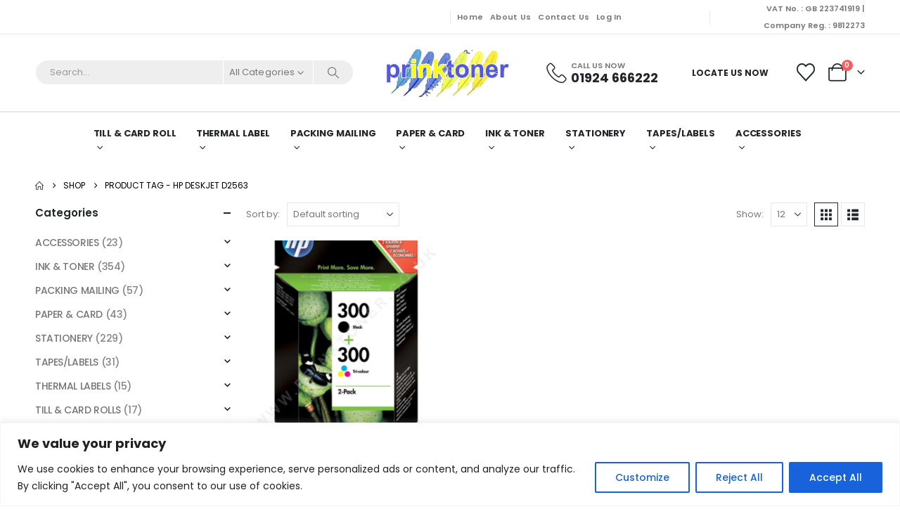

--- FILE ---
content_type: text/html; charset=UTF-8
request_url: https://www.prinktoner.co.uk/product-tag/hp-deskjet-d2563/
body_size: 38463
content:
	<!DOCTYPE html>
	<html  lang="en-US">
	<head>
		<meta http-equiv="X-UA-Compatible" content="IE=edge" />
		<meta http-equiv="Content-Type" content="text/html; charset=UTF-8" />
		<meta name="viewport" content="width=device-width, initial-scale=1, minimum-scale=1" />

		<link rel="profile" href="https://gmpg.org/xfn/11" />
		<link rel="pingback" href="https://www.prinktoner.co.uk/xmlrpc.php" />
						<script>document.documentElement.className = document.documentElement.className + ' yes-js js_active js'</script>
			<meta name='robots' content='index, follow, max-image-preview:large, max-snippet:-1, max-video-preview:-1' />
	<style>img:is([sizes="auto" i], [sizes^="auto," i]) { contain-intrinsic-size: 3000px 1500px }</style>
	
	<!-- This site is optimized with the Yoast SEO plugin v26.5 - https://yoast.com/wordpress/plugins/seo/ -->
	<title>HP DeskJet D2563 Archives - Prinktoner Ltd</title>
	<link rel="canonical" href="https://www.prinktoner.co.uk/product-tag/hp-deskjet-d2563/" />
	<meta property="og:locale" content="en_US" />
	<meta property="og:type" content="article" />
	<meta property="og:title" content="HP DeskJet D2563 Archives - Prinktoner Ltd" />
	<meta property="og:url" content="https://www.prinktoner.co.uk/product-tag/hp-deskjet-d2563/" />
	<meta property="og:site_name" content="Prinktoner Ltd" />
	<meta name="twitter:card" content="summary_large_image" />
	<script type="application/ld+json" class="yoast-schema-graph">{"@context":"https://schema.org","@graph":[{"@type":"CollectionPage","@id":"https://www.prinktoner.co.uk/product-tag/hp-deskjet-d2563/","url":"https://www.prinktoner.co.uk/product-tag/hp-deskjet-d2563/","name":"HP DeskJet D2563 Archives - Prinktoner Ltd","isPartOf":{"@id":"https://www.prinktoner.co.uk/#website"},"primaryImageOfPage":{"@id":"https://www.prinktoner.co.uk/product-tag/hp-deskjet-d2563/#primaryimage"},"image":{"@id":"https://www.prinktoner.co.uk/product-tag/hp-deskjet-d2563/#primaryimage"},"thumbnailUrl":"https://www.prinktoner.co.uk/wp-content/uploads/2023/09/HP-300-Multi.png?v=1750074950","breadcrumb":{"@id":"https://www.prinktoner.co.uk/product-tag/hp-deskjet-d2563/#breadcrumb"},"inLanguage":"en-US"},{"@type":"ImageObject","inLanguage":"en-US","@id":"https://www.prinktoner.co.uk/product-tag/hp-deskjet-d2563/#primaryimage","url":"https://www.prinktoner.co.uk/wp-content/uploads/2023/09/HP-300-Multi.png?v=1750074950","contentUrl":"https://www.prinktoner.co.uk/wp-content/uploads/2023/09/HP-300-Multi.png?v=1750074950","width":969,"height":1322,"caption":"HP 300"},{"@type":"BreadcrumbList","@id":"https://www.prinktoner.co.uk/product-tag/hp-deskjet-d2563/#breadcrumb","itemListElement":[{"@type":"ListItem","position":1,"name":"Home","item":"https://www.prinktoner.co.uk/"},{"@type":"ListItem","position":2,"name":"HP DeskJet D2563"}]},{"@type":"WebSite","@id":"https://www.prinktoner.co.uk/#website","url":"https://www.prinktoner.co.uk/","name":"Prinktoner Ltd","description":"Till Rolls, PDQ Rolls, Card Machine Rolls, Thermal Labels, Packing Tapes, Mail Bags, Padded Envelopes, Ink Cartridge, Toner Cartridge, Stationery, Paper, Laminating Pouches, Bubble Rolls, Pallet Wraps, Filing","alternateName":"prinktoner","potentialAction":[{"@type":"SearchAction","target":{"@type":"EntryPoint","urlTemplate":"https://www.prinktoner.co.uk/?s={search_term_string}"},"query-input":{"@type":"PropertyValueSpecification","valueRequired":true,"valueName":"search_term_string"}}],"inLanguage":"en-US"}]}</script>
	<!-- / Yoast SEO plugin. -->


<link rel='dns-prefetch' href='//www.googletagmanager.com' />
<link rel='dns-prefetch' href='//www.google.com' />
<link rel='dns-prefetch' href='//capi-automation.s3.us-east-2.amazonaws.com' />
<link rel="alternate" type="application/rss+xml" title="Prinktoner Ltd &raquo; Feed" href="https://www.prinktoner.co.uk/feed/" />
<link rel="alternate" type="application/rss+xml" title="Prinktoner Ltd &raquo; Comments Feed" href="https://www.prinktoner.co.uk/comments/feed/" />
<link rel="alternate" type="application/rss+xml" title="Prinktoner Ltd &raquo; HP DeskJet D2563 Tag Feed" href="https://www.prinktoner.co.uk/product-tag/hp-deskjet-d2563/feed/" />
		<link rel="shortcut icon" href="//www.prinktoner.co.uk/wp-content/uploads/2023/06/logo.png" type="image/x-icon" />
				<link rel="apple-touch-icon" href="//www.prinktoner.co.uk/wp-content/uploads/2023/06/logo.png" />
				<link rel="apple-touch-icon" sizes="120x120" href="//www.prinktoner.co.uk/wp-content/uploads/2023/06/logo.png" />
				<link rel="apple-touch-icon" sizes="76x76" href="//www.prinktoner.co.uk/wp-content/uploads/2023/06/logo.png" />
				<link rel="apple-touch-icon" sizes="152x152" href="//www.prinktoner.co.uk/wp-content/uploads/2023/06/logo.png" />
		<script>
window._wpemojiSettings = {"baseUrl":"https:\/\/s.w.org\/images\/core\/emoji\/16.0.1\/72x72\/","ext":".png","svgUrl":"https:\/\/s.w.org\/images\/core\/emoji\/16.0.1\/svg\/","svgExt":".svg","source":{"concatemoji":"https:\/\/www.prinktoner.co.uk\/wp-includes\/js\/wp-emoji-release.min.js?ver=4fd2b224fccf019dafc1a291cf285309"}};
/*! This file is auto-generated */
!function(s,n){var o,i,e;function c(e){try{var t={supportTests:e,timestamp:(new Date).valueOf()};sessionStorage.setItem(o,JSON.stringify(t))}catch(e){}}function p(e,t,n){e.clearRect(0,0,e.canvas.width,e.canvas.height),e.fillText(t,0,0);var t=new Uint32Array(e.getImageData(0,0,e.canvas.width,e.canvas.height).data),a=(e.clearRect(0,0,e.canvas.width,e.canvas.height),e.fillText(n,0,0),new Uint32Array(e.getImageData(0,0,e.canvas.width,e.canvas.height).data));return t.every(function(e,t){return e===a[t]})}function u(e,t){e.clearRect(0,0,e.canvas.width,e.canvas.height),e.fillText(t,0,0);for(var n=e.getImageData(16,16,1,1),a=0;a<n.data.length;a++)if(0!==n.data[a])return!1;return!0}function f(e,t,n,a){switch(t){case"flag":return n(e,"\ud83c\udff3\ufe0f\u200d\u26a7\ufe0f","\ud83c\udff3\ufe0f\u200b\u26a7\ufe0f")?!1:!n(e,"\ud83c\udde8\ud83c\uddf6","\ud83c\udde8\u200b\ud83c\uddf6")&&!n(e,"\ud83c\udff4\udb40\udc67\udb40\udc62\udb40\udc65\udb40\udc6e\udb40\udc67\udb40\udc7f","\ud83c\udff4\u200b\udb40\udc67\u200b\udb40\udc62\u200b\udb40\udc65\u200b\udb40\udc6e\u200b\udb40\udc67\u200b\udb40\udc7f");case"emoji":return!a(e,"\ud83e\udedf")}return!1}function g(e,t,n,a){var r="undefined"!=typeof WorkerGlobalScope&&self instanceof WorkerGlobalScope?new OffscreenCanvas(300,150):s.createElement("canvas"),o=r.getContext("2d",{willReadFrequently:!0}),i=(o.textBaseline="top",o.font="600 32px Arial",{});return e.forEach(function(e){i[e]=t(o,e,n,a)}),i}function t(e){var t=s.createElement("script");t.src=e,t.defer=!0,s.head.appendChild(t)}"undefined"!=typeof Promise&&(o="wpEmojiSettingsSupports",i=["flag","emoji"],n.supports={everything:!0,everythingExceptFlag:!0},e=new Promise(function(e){s.addEventListener("DOMContentLoaded",e,{once:!0})}),new Promise(function(t){var n=function(){try{var e=JSON.parse(sessionStorage.getItem(o));if("object"==typeof e&&"number"==typeof e.timestamp&&(new Date).valueOf()<e.timestamp+604800&&"object"==typeof e.supportTests)return e.supportTests}catch(e){}return null}();if(!n){if("undefined"!=typeof Worker&&"undefined"!=typeof OffscreenCanvas&&"undefined"!=typeof URL&&URL.createObjectURL&&"undefined"!=typeof Blob)try{var e="postMessage("+g.toString()+"("+[JSON.stringify(i),f.toString(),p.toString(),u.toString()].join(",")+"));",a=new Blob([e],{type:"text/javascript"}),r=new Worker(URL.createObjectURL(a),{name:"wpTestEmojiSupports"});return void(r.onmessage=function(e){c(n=e.data),r.terminate(),t(n)})}catch(e){}c(n=g(i,f,p,u))}t(n)}).then(function(e){for(var t in e)n.supports[t]=e[t],n.supports.everything=n.supports.everything&&n.supports[t],"flag"!==t&&(n.supports.everythingExceptFlag=n.supports.everythingExceptFlag&&n.supports[t]);n.supports.everythingExceptFlag=n.supports.everythingExceptFlag&&!n.supports.flag,n.DOMReady=!1,n.readyCallback=function(){n.DOMReady=!0}}).then(function(){return e}).then(function(){var e;n.supports.everything||(n.readyCallback(),(e=n.source||{}).concatemoji?t(e.concatemoji):e.wpemoji&&e.twemoji&&(t(e.twemoji),t(e.wpemoji)))}))}((window,document),window._wpemojiSettings);
</script>
<style id='wp-emoji-styles-inline-css'>

	img.wp-smiley, img.emoji {
		display: inline !important;
		border: none !important;
		box-shadow: none !important;
		height: 1em !important;
		width: 1em !important;
		margin: 0 0.07em !important;
		vertical-align: -0.1em !important;
		background: none !important;
		padding: 0 !important;
	}
</style>
<link rel='stylesheet' id='wp-block-library-css' href='https://www.prinktoner.co.uk/wp-includes/css/dist/block-library/style.min.css?ver=4fd2b224fccf019dafc1a291cf285309' media='all' />
<style id='wp-block-library-theme-inline-css'>
.wp-block-audio :where(figcaption){color:#555;font-size:13px;text-align:center}.is-dark-theme .wp-block-audio :where(figcaption){color:#ffffffa6}.wp-block-audio{margin:0 0 1em}.wp-block-code{border:1px solid #ccc;border-radius:4px;font-family:Menlo,Consolas,monaco,monospace;padding:.8em 1em}.wp-block-embed :where(figcaption){color:#555;font-size:13px;text-align:center}.is-dark-theme .wp-block-embed :where(figcaption){color:#ffffffa6}.wp-block-embed{margin:0 0 1em}.blocks-gallery-caption{color:#555;font-size:13px;text-align:center}.is-dark-theme .blocks-gallery-caption{color:#ffffffa6}:root :where(.wp-block-image figcaption){color:#555;font-size:13px;text-align:center}.is-dark-theme :root :where(.wp-block-image figcaption){color:#ffffffa6}.wp-block-image{margin:0 0 1em}.wp-block-pullquote{border-bottom:4px solid;border-top:4px solid;color:currentColor;margin-bottom:1.75em}.wp-block-pullquote cite,.wp-block-pullquote footer,.wp-block-pullquote__citation{color:currentColor;font-size:.8125em;font-style:normal;text-transform:uppercase}.wp-block-quote{border-left:.25em solid;margin:0 0 1.75em;padding-left:1em}.wp-block-quote cite,.wp-block-quote footer{color:currentColor;font-size:.8125em;font-style:normal;position:relative}.wp-block-quote:where(.has-text-align-right){border-left:none;border-right:.25em solid;padding-left:0;padding-right:1em}.wp-block-quote:where(.has-text-align-center){border:none;padding-left:0}.wp-block-quote.is-large,.wp-block-quote.is-style-large,.wp-block-quote:where(.is-style-plain){border:none}.wp-block-search .wp-block-search__label{font-weight:700}.wp-block-search__button{border:1px solid #ccc;padding:.375em .625em}:where(.wp-block-group.has-background){padding:1.25em 2.375em}.wp-block-separator.has-css-opacity{opacity:.4}.wp-block-separator{border:none;border-bottom:2px solid;margin-left:auto;margin-right:auto}.wp-block-separator.has-alpha-channel-opacity{opacity:1}.wp-block-separator:not(.is-style-wide):not(.is-style-dots){width:100px}.wp-block-separator.has-background:not(.is-style-dots){border-bottom:none;height:1px}.wp-block-separator.has-background:not(.is-style-wide):not(.is-style-dots){height:2px}.wp-block-table{margin:0 0 1em}.wp-block-table td,.wp-block-table th{word-break:normal}.wp-block-table :where(figcaption){color:#555;font-size:13px;text-align:center}.is-dark-theme .wp-block-table :where(figcaption){color:#ffffffa6}.wp-block-video :where(figcaption){color:#555;font-size:13px;text-align:center}.is-dark-theme .wp-block-video :where(figcaption){color:#ffffffa6}.wp-block-video{margin:0 0 1em}:root :where(.wp-block-template-part.has-background){margin-bottom:0;margin-top:0;padding:1.25em 2.375em}
</style>
<style id='classic-theme-styles-inline-css'>
/*! This file is auto-generated */
.wp-block-button__link{color:#fff;background-color:#32373c;border-radius:9999px;box-shadow:none;text-decoration:none;padding:calc(.667em + 2px) calc(1.333em + 2px);font-size:1.125em}.wp-block-file__button{background:#32373c;color:#fff;text-decoration:none}
</style>
<link rel='stylesheet' id='jquery-selectBox-css' href='https://www.prinktoner.co.uk/wp-content/plugins/yith-woocommerce-wishlist/assets/css/jquery.selectBox.css?ver=1.2.0' media='all' />
<link rel='stylesheet' id='woocommerce_prettyPhoto_css-css' href='//www.prinktoner.co.uk/wp-content/plugins/woocommerce/assets/css/prettyPhoto.css?ver=3.1.6' media='all' />
<link rel='stylesheet' id='yith-wcwl-main-css' href='https://www.prinktoner.co.uk/wp-content/plugins/yith-woocommerce-wishlist/assets/css/style.css?ver=4.11.0' media='all' />
<style id='yith-wcwl-main-inline-css'>
 :root { --add-to-wishlist-icon-color: #222529; --added-to-wishlist-icon-color: #E27C7C; --rounded-corners-radius: 16px; --add-to-cart-rounded-corners-radius: 16px; --feedback-duration: 3s } 
 :root { --add-to-wishlist-icon-color: #222529; --added-to-wishlist-icon-color: #E27C7C; --rounded-corners-radius: 16px; --add-to-cart-rounded-corners-radius: 16px; --feedback-duration: 3s } 
</style>
<link rel='stylesheet' id='amazon-payments-advanced-blocks-log-out-banner-css' href='https://www.prinktoner.co.uk/wp-content/plugins/woocommerce-gateway-amazon-payments-advanced/build/js/blocks/log-out-banner/style-index.css?ver=7b7a8388c5cd363f116c' media='all' />
<style id='global-styles-inline-css'>
:root{--wp--preset--aspect-ratio--square: 1;--wp--preset--aspect-ratio--4-3: 4/3;--wp--preset--aspect-ratio--3-4: 3/4;--wp--preset--aspect-ratio--3-2: 3/2;--wp--preset--aspect-ratio--2-3: 2/3;--wp--preset--aspect-ratio--16-9: 16/9;--wp--preset--aspect-ratio--9-16: 9/16;--wp--preset--color--black: #000000;--wp--preset--color--cyan-bluish-gray: #abb8c3;--wp--preset--color--white: #ffffff;--wp--preset--color--pale-pink: #f78da7;--wp--preset--color--vivid-red: #cf2e2e;--wp--preset--color--luminous-vivid-orange: #ff6900;--wp--preset--color--luminous-vivid-amber: #fcb900;--wp--preset--color--light-green-cyan: #7bdcb5;--wp--preset--color--vivid-green-cyan: #00d084;--wp--preset--color--pale-cyan-blue: #8ed1fc;--wp--preset--color--vivid-cyan-blue: #0693e3;--wp--preset--color--vivid-purple: #9b51e0;--wp--preset--color--primary: var(--porto-primary-color);--wp--preset--color--secondary: var(--porto-secondary-color);--wp--preset--color--tertiary: var(--porto-tertiary-color);--wp--preset--color--quaternary: var(--porto-quaternary-color);--wp--preset--color--dark: var(--porto-dark-color);--wp--preset--color--light: var(--porto-light-color);--wp--preset--color--primary-hover: var(--porto-primary-light-5);--wp--preset--gradient--vivid-cyan-blue-to-vivid-purple: linear-gradient(135deg,rgba(6,147,227,1) 0%,rgb(155,81,224) 100%);--wp--preset--gradient--light-green-cyan-to-vivid-green-cyan: linear-gradient(135deg,rgb(122,220,180) 0%,rgb(0,208,130) 100%);--wp--preset--gradient--luminous-vivid-amber-to-luminous-vivid-orange: linear-gradient(135deg,rgba(252,185,0,1) 0%,rgba(255,105,0,1) 100%);--wp--preset--gradient--luminous-vivid-orange-to-vivid-red: linear-gradient(135deg,rgba(255,105,0,1) 0%,rgb(207,46,46) 100%);--wp--preset--gradient--very-light-gray-to-cyan-bluish-gray: linear-gradient(135deg,rgb(238,238,238) 0%,rgb(169,184,195) 100%);--wp--preset--gradient--cool-to-warm-spectrum: linear-gradient(135deg,rgb(74,234,220) 0%,rgb(151,120,209) 20%,rgb(207,42,186) 40%,rgb(238,44,130) 60%,rgb(251,105,98) 80%,rgb(254,248,76) 100%);--wp--preset--gradient--blush-light-purple: linear-gradient(135deg,rgb(255,206,236) 0%,rgb(152,150,240) 100%);--wp--preset--gradient--blush-bordeaux: linear-gradient(135deg,rgb(254,205,165) 0%,rgb(254,45,45) 50%,rgb(107,0,62) 100%);--wp--preset--gradient--luminous-dusk: linear-gradient(135deg,rgb(255,203,112) 0%,rgb(199,81,192) 50%,rgb(65,88,208) 100%);--wp--preset--gradient--pale-ocean: linear-gradient(135deg,rgb(255,245,203) 0%,rgb(182,227,212) 50%,rgb(51,167,181) 100%);--wp--preset--gradient--electric-grass: linear-gradient(135deg,rgb(202,248,128) 0%,rgb(113,206,126) 100%);--wp--preset--gradient--midnight: linear-gradient(135deg,rgb(2,3,129) 0%,rgb(40,116,252) 100%);--wp--preset--font-size--small: 13px;--wp--preset--font-size--medium: 20px;--wp--preset--font-size--large: 36px;--wp--preset--font-size--x-large: 42px;--wp--preset--spacing--20: 0.44rem;--wp--preset--spacing--30: 0.67rem;--wp--preset--spacing--40: 1rem;--wp--preset--spacing--50: 1.5rem;--wp--preset--spacing--60: 2.25rem;--wp--preset--spacing--70: 3.38rem;--wp--preset--spacing--80: 5.06rem;--wp--preset--shadow--natural: 6px 6px 9px rgba(0, 0, 0, 0.2);--wp--preset--shadow--deep: 12px 12px 50px rgba(0, 0, 0, 0.4);--wp--preset--shadow--sharp: 6px 6px 0px rgba(0, 0, 0, 0.2);--wp--preset--shadow--outlined: 6px 6px 0px -3px rgba(255, 255, 255, 1), 6px 6px rgba(0, 0, 0, 1);--wp--preset--shadow--crisp: 6px 6px 0px rgba(0, 0, 0, 1);}:where(.is-layout-flex){gap: 0.5em;}:where(.is-layout-grid){gap: 0.5em;}body .is-layout-flex{display: flex;}.is-layout-flex{flex-wrap: wrap;align-items: center;}.is-layout-flex > :is(*, div){margin: 0;}body .is-layout-grid{display: grid;}.is-layout-grid > :is(*, div){margin: 0;}:where(.wp-block-columns.is-layout-flex){gap: 2em;}:where(.wp-block-columns.is-layout-grid){gap: 2em;}:where(.wp-block-post-template.is-layout-flex){gap: 1.25em;}:where(.wp-block-post-template.is-layout-grid){gap: 1.25em;}.has-black-color{color: var(--wp--preset--color--black) !important;}.has-cyan-bluish-gray-color{color: var(--wp--preset--color--cyan-bluish-gray) !important;}.has-white-color{color: var(--wp--preset--color--white) !important;}.has-pale-pink-color{color: var(--wp--preset--color--pale-pink) !important;}.has-vivid-red-color{color: var(--wp--preset--color--vivid-red) !important;}.has-luminous-vivid-orange-color{color: var(--wp--preset--color--luminous-vivid-orange) !important;}.has-luminous-vivid-amber-color{color: var(--wp--preset--color--luminous-vivid-amber) !important;}.has-light-green-cyan-color{color: var(--wp--preset--color--light-green-cyan) !important;}.has-vivid-green-cyan-color{color: var(--wp--preset--color--vivid-green-cyan) !important;}.has-pale-cyan-blue-color{color: var(--wp--preset--color--pale-cyan-blue) !important;}.has-vivid-cyan-blue-color{color: var(--wp--preset--color--vivid-cyan-blue) !important;}.has-vivid-purple-color{color: var(--wp--preset--color--vivid-purple) !important;}.has-black-background-color{background-color: var(--wp--preset--color--black) !important;}.has-cyan-bluish-gray-background-color{background-color: var(--wp--preset--color--cyan-bluish-gray) !important;}.has-white-background-color{background-color: var(--wp--preset--color--white) !important;}.has-pale-pink-background-color{background-color: var(--wp--preset--color--pale-pink) !important;}.has-vivid-red-background-color{background-color: var(--wp--preset--color--vivid-red) !important;}.has-luminous-vivid-orange-background-color{background-color: var(--wp--preset--color--luminous-vivid-orange) !important;}.has-luminous-vivid-amber-background-color{background-color: var(--wp--preset--color--luminous-vivid-amber) !important;}.has-light-green-cyan-background-color{background-color: var(--wp--preset--color--light-green-cyan) !important;}.has-vivid-green-cyan-background-color{background-color: var(--wp--preset--color--vivid-green-cyan) !important;}.has-pale-cyan-blue-background-color{background-color: var(--wp--preset--color--pale-cyan-blue) !important;}.has-vivid-cyan-blue-background-color{background-color: var(--wp--preset--color--vivid-cyan-blue) !important;}.has-vivid-purple-background-color{background-color: var(--wp--preset--color--vivid-purple) !important;}.has-black-border-color{border-color: var(--wp--preset--color--black) !important;}.has-cyan-bluish-gray-border-color{border-color: var(--wp--preset--color--cyan-bluish-gray) !important;}.has-white-border-color{border-color: var(--wp--preset--color--white) !important;}.has-pale-pink-border-color{border-color: var(--wp--preset--color--pale-pink) !important;}.has-vivid-red-border-color{border-color: var(--wp--preset--color--vivid-red) !important;}.has-luminous-vivid-orange-border-color{border-color: var(--wp--preset--color--luminous-vivid-orange) !important;}.has-luminous-vivid-amber-border-color{border-color: var(--wp--preset--color--luminous-vivid-amber) !important;}.has-light-green-cyan-border-color{border-color: var(--wp--preset--color--light-green-cyan) !important;}.has-vivid-green-cyan-border-color{border-color: var(--wp--preset--color--vivid-green-cyan) !important;}.has-pale-cyan-blue-border-color{border-color: var(--wp--preset--color--pale-cyan-blue) !important;}.has-vivid-cyan-blue-border-color{border-color: var(--wp--preset--color--vivid-cyan-blue) !important;}.has-vivid-purple-border-color{border-color: var(--wp--preset--color--vivid-purple) !important;}.has-vivid-cyan-blue-to-vivid-purple-gradient-background{background: var(--wp--preset--gradient--vivid-cyan-blue-to-vivid-purple) !important;}.has-light-green-cyan-to-vivid-green-cyan-gradient-background{background: var(--wp--preset--gradient--light-green-cyan-to-vivid-green-cyan) !important;}.has-luminous-vivid-amber-to-luminous-vivid-orange-gradient-background{background: var(--wp--preset--gradient--luminous-vivid-amber-to-luminous-vivid-orange) !important;}.has-luminous-vivid-orange-to-vivid-red-gradient-background{background: var(--wp--preset--gradient--luminous-vivid-orange-to-vivid-red) !important;}.has-very-light-gray-to-cyan-bluish-gray-gradient-background{background: var(--wp--preset--gradient--very-light-gray-to-cyan-bluish-gray) !important;}.has-cool-to-warm-spectrum-gradient-background{background: var(--wp--preset--gradient--cool-to-warm-spectrum) !important;}.has-blush-light-purple-gradient-background{background: var(--wp--preset--gradient--blush-light-purple) !important;}.has-blush-bordeaux-gradient-background{background: var(--wp--preset--gradient--blush-bordeaux) !important;}.has-luminous-dusk-gradient-background{background: var(--wp--preset--gradient--luminous-dusk) !important;}.has-pale-ocean-gradient-background{background: var(--wp--preset--gradient--pale-ocean) !important;}.has-electric-grass-gradient-background{background: var(--wp--preset--gradient--electric-grass) !important;}.has-midnight-gradient-background{background: var(--wp--preset--gradient--midnight) !important;}.has-small-font-size{font-size: var(--wp--preset--font-size--small) !important;}.has-medium-font-size{font-size: var(--wp--preset--font-size--medium) !important;}.has-large-font-size{font-size: var(--wp--preset--font-size--large) !important;}.has-x-large-font-size{font-size: var(--wp--preset--font-size--x-large) !important;}
:where(.wp-block-post-template.is-layout-flex){gap: 1.25em;}:where(.wp-block-post-template.is-layout-grid){gap: 1.25em;}
:where(.wp-block-columns.is-layout-flex){gap: 2em;}:where(.wp-block-columns.is-layout-grid){gap: 2em;}
:root :where(.wp-block-pullquote){font-size: 1.5em;line-height: 1.6;}
</style>
<link rel='stylesheet' id='contact-form-7-css' href='https://www.prinktoner.co.uk/wp-content/plugins/contact-form-7/includes/css/styles.css?ver=6.1.4' media='all' />
<style id='contact-form-7-inline-css'>
.wpcf7 .wpcf7-recaptcha iframe {margin-bottom: 0;}.wpcf7 .wpcf7-recaptcha[data-align="center"] > div {margin: 0 auto;}.wpcf7 .wpcf7-recaptcha[data-align="right"] > div {margin: 0 0 0 auto;}
</style>
<style id='woocommerce-inline-inline-css'>
.woocommerce form .form-row .required { visibility: visible; }
</style>
<link rel='stylesheet' id='yith-quick-view-css' href='https://www.prinktoner.co.uk/wp-content/plugins/yith-woocommerce-quick-view/assets/css/yith-quick-view.css?ver=2.10.0' media='all' />
<style id='yith-quick-view-inline-css'>

				#yith-quick-view-modal .yith-quick-view-overlay{background:rgba( 0, 0, 0, 0.8)}
				#yith-quick-view-modal .yith-wcqv-main{background:#ffffff;}
				#yith-quick-view-close{color:#cdcdcd;}
				#yith-quick-view-close:hover{color:#ff0000;}
</style>
<link rel='stylesheet' id='jquery-fixedheadertable-style-css' href='https://www.prinktoner.co.uk/wp-content/plugins/yith-woocommerce-compare/assets/css/jquery.dataTables.css?ver=1.10.18' media='all' />
<link rel='stylesheet' id='yith_woocompare_page-css' href='https://www.prinktoner.co.uk/wp-content/themes/porto/woocommerce/compare.css?ver=3.6.0' media='all' />
<link rel='stylesheet' id='yith-woocompare-widget-css' href='https://www.prinktoner.co.uk/wp-content/plugins/yith-woocommerce-compare/assets/css/widget.css?ver=3.6.0' media='all' />
<link rel='stylesheet' id='porto-fs-progress-bar-css' href='https://www.prinktoner.co.uk/wp-content/themes/porto/inc/lib/woocommerce-shipping-progress-bar/shipping-progress-bar.css?ver=7.6.2' media='all' />
<link rel='stylesheet' id='porto-css-vars-css' href='https://www.prinktoner.co.uk/wp-content/uploads/porto_styles/theme_css_vars.css?ver=7.6.2' media='all' />
<link rel='stylesheet' id='elementor-icons-css' href='https://www.prinktoner.co.uk/wp-content/plugins/elementor/assets/lib/eicons/css/elementor-icons.min.css?ver=5.44.0' media='all' />
<link rel='stylesheet' id='elementor-frontend-css' href='https://www.prinktoner.co.uk/wp-content/uploads/elementor/css/custom-frontend.min.css?ver=1766445833' media='all' />
<link rel='stylesheet' id='elementor-post-5599-css' href='https://www.prinktoner.co.uk/wp-content/uploads/elementor/css/post-5599.css?ver=1766445833' media='all' />
<link rel='stylesheet' id='bootstrap-css' href='https://www.prinktoner.co.uk/wp-content/uploads/porto_styles/bootstrap.css?ver=7.6.2' media='all' />
<link rel='stylesheet' id='porto-plugins-css' href='https://www.prinktoner.co.uk/wp-content/themes/porto/css/plugins.css?ver=7.6.2' media='all' />
<link rel='stylesheet' id='porto-theme-css' href='https://www.prinktoner.co.uk/wp-content/themes/porto/css/theme.css?ver=7.6.2' media='all' />
<link rel='stylesheet' id='porto-widget-contact-info-css' href='https://www.prinktoner.co.uk/wp-content/themes/porto/css/part/widget-contact-info.css?ver=7.6.2' media='all' />
<link rel='stylesheet' id='porto-widget-text-css' href='https://www.prinktoner.co.uk/wp-content/themes/porto/css/part/widget-text.css?ver=7.6.2' media='all' />
<link rel='stylesheet' id='porto-widget-tag-cloud-css' href='https://www.prinktoner.co.uk/wp-content/themes/porto/css/part/widget-tag-cloud.css?ver=7.6.2' media='all' />
<link rel='stylesheet' id='porto-blog-legacy-css' href='https://www.prinktoner.co.uk/wp-content/themes/porto/css/part/blog-legacy.css?ver=7.6.2' media='all' />
<link rel='stylesheet' id='porto-header-shop-css' href='https://www.prinktoner.co.uk/wp-content/themes/porto/css/part/header-shop.css?ver=7.6.2' media='all' />
<link rel='stylesheet' id='porto-header-legacy-css' href='https://www.prinktoner.co.uk/wp-content/themes/porto/css/part/header-legacy.css?ver=7.6.2' media='all' />
<link rel='stylesheet' id='porto-footer-legacy-css' href='https://www.prinktoner.co.uk/wp-content/themes/porto/css/part/footer-legacy.css?ver=7.6.2' media='all' />
<link rel='stylesheet' id='porto-side-nav-panel-css' href='https://www.prinktoner.co.uk/wp-content/themes/porto/css/part/side-nav-panel.css?ver=7.6.2' media='all' />
<link rel='stylesheet' id='porto-media-mobile-sidebar-css' href='https://www.prinktoner.co.uk/wp-content/themes/porto/css/part/media-mobile-sidebar.css?ver=7.6.2' media='(max-width:991px)' />
<link rel='stylesheet' id='porto-theme-member-css' href='https://www.prinktoner.co.uk/wp-content/themes/porto/css/theme_member.css?ver=7.6.2' media='all' />
<link rel='stylesheet' id='porto-shortcodes-css' href='https://www.prinktoner.co.uk/wp-content/uploads/porto_styles/shortcodes.css?ver=7.6.2' media='all' />
<link rel='stylesheet' id='porto-theme-shop-css' href='https://www.prinktoner.co.uk/wp-content/themes/porto/css/theme_shop.css?ver=7.6.2' media='all' />
<link rel='stylesheet' id='porto-shop-legacy-css' href='https://www.prinktoner.co.uk/wp-content/themes/porto/css/part/shop-legacy.css?ver=7.6.2' media='all' />
<link rel='stylesheet' id='porto-yit-compare-css' href='https://www.prinktoner.co.uk/wp-content/themes/porto/css/part/yit-compare.css?ver=7.6.2' media='all' />
<link rel='stylesheet' id='porto-shop-sidebar-base-css' href='https://www.prinktoner.co.uk/wp-content/themes/porto/css/part/shop-sidebar-base.css?ver=7.6.2' media='all' />
<link rel='stylesheet' id='porto-woo-widget-price-filter-css' href='https://www.prinktoner.co.uk/wp-content/themes/porto/css/part/woo-widget-porto-price-filter.css?ver=7.6.2' media='all' />
<link rel='stylesheet' id='porto-wooco-widget-price-filter-css' href='https://www.prinktoner.co.uk/wp-content/themes/porto/css/part/woo-widget-price-filter.css?ver=7.6.2' media='all' />
<link rel='stylesheet' id='porto-shop-toolbar-css' href='https://www.prinktoner.co.uk/wp-content/themes/porto/css/theme/shop/other/toolbar.css?ver=7.6.2' media='all' />
<link rel='stylesheet' id='porto-theme-elementor-css' href='https://www.prinktoner.co.uk/wp-content/themes/porto/css/theme_elementor.css?ver=7.6.2' media='all' />
<link rel='stylesheet' id='porto-dynamic-style-css' href='https://www.prinktoner.co.uk/wp-content/uploads/porto_styles/dynamic_style.css?ver=7.6.2' media='all' />
<link rel='stylesheet' id='porto-type-builder-css' href='https://www.prinktoner.co.uk/wp-content/plugins/porto-functionality/builders/assets/type-builder.css?ver=3.6.2' media='all' />
<link rel='stylesheet' id='widget-heading-css' href='https://www.prinktoner.co.uk/wp-content/plugins/elementor/assets/css/widget-heading.min.css?ver=3.33.4' media='all' />
<link rel='stylesheet' id='widget-image-css' href='https://www.prinktoner.co.uk/wp-content/plugins/elementor/assets/css/widget-image.min.css?ver=3.33.4' media='all' />
<link rel='stylesheet' id='elementor-post-1757-css' href='https://www.prinktoner.co.uk/wp-content/uploads/elementor/css/post-1757.css?ver=7.6.2' media='all' />
<link rel='stylesheet' id='porto-style-css' href='https://www.prinktoner.co.uk/wp-content/themes/porto/style.css?ver=7.6.2' media='all' />
<style id='porto-style-inline-css'>
.side-header-narrow-bar-logo{max-width:200px}@media (min-width:992px){}.page-top ul.breadcrumb > li.home{display:inline-block}.page-top ul.breadcrumb > li.home a{position:relative;width:1em;text-indent:-9999px}.page-top ul.breadcrumb > li.home a:after{content:"\e883";font-family:'porto';float:left;text-indent:0}#header.sticky-header .main-menu > li.menu-item > a,#header.sticky-header .main-menu > li.menu-custom-content a{color:#222529}#header.sticky-header .main-menu > li.menu-item:hover > a,#header.sticky-header .main-menu > li.menu-item.active:hover > a,#header.sticky-header .main-menu > li.menu-custom-content:hover a{color:#1c3aab}#header .feature-box p{line-height:1.5}@media (min-width:992px){.header-bottom{border-top:1px solid rgba(0,0,0,.08)}}marquee.notice{color:#f70606}.porto-block-html-top{font-family:Poppins;font-weight:500;font-size:.9286em;line-height:1.3;letter-spacing:.025em}.porto-block-html-top .mfp-close{top:50%;transform:translateY(-50%) rotateZ(45deg);color:inherit;opacity:.7}.porto-block-html-top small{font-size:.8461em;font-weight:400;opacity:.5}.custom-font1 .elementor-heading-title{font-family:inherit}.header-top .top-links > li.menu-item > a{text-transform:none}#header .share-links a{width:26px;height:26px;margin:0;border-radius:13px}#header .share-links a:not(:hover){background:none;color:inherit}#header .header-top .welcome-msg{text-transform:uppercase}#header .header-top .top-links{border-left:1px solid #e7e7e7;border-right:1px solid #e7e7e7;margin-right:.5rem;padding:0 .25rem}#header .top-links>li.menu-item>a,.top-links li{line-height:1.8}#header .porto-sicon-box .porto-icon{margin-right:3px}#main-menu.centered .main-menu > li.menu-item,.main-menu-wrap .main-menu .menu-custom-block a:not(:last-child){margin-right:35px}.main-menu-wrap{border-top:2px solid #e7e7e7}.mega-menu.menu-hover-line>li.menu-item>a:before{height:2px;top:-2px}#header .header-contact{display:-ms-inline-flexbox;display:inline-flex;-ms-flex-align:center;align-items:center;margin:0;padding:0;border-right:none}#header .porto-sicon-box{margin-bottom:0}#header .porto-sicon-box .porto-sicon-img{margin-right:8px}#header .my-wishlist i,#header .my-account i{font-size:26px}.sticky-header a{color:#222529}#header .searchform-popup .search-toggle{font-size:23px}@media (max-width:575px){.header-contact .wishlist{display:none}}.btn-modern{font-weight:700}.btn-modern.btn-lg{font-size:0.9375rem;padding:1.1em 3em}.porto-ibanner-layer .btn-modern.btn-lg{font-size:.9375em}.coupon-sale-text{transform:rotate(-2deg);letter-spacing:-0.02em;font-weight:700;display:inline-block;padding:4px 8px;position:relative}.coupon-sale-text sub{position:absolute;left:100%;margin-left:.25rem;font-size:.625em;line-height:1;bottom:.25em}.coupon-sale-text b{color:#fff}.coupon-sale-text i{font-style:normal;position:absolute;left:-2.25em;top:50%;transform:translateY(-50%) rotate(-90deg);font-size:.4em;opacity:.6;letter-spacing:0}.products-list .product-inner{display:-ms-flexbox;display:flex;-ms-flex-align:center;align-items:center}.products-list .list li.product .product-image{flex:0 0 50%;max-width:50%;margin:0;padding-right:15px}.products-list .list li.product .product-content{flex:0 0 50%;max-width:50%}.products-list .add-links-wrap,.products-list li.product .description,.products-list .product-image .labels{display:none !important}.products-list .list li.product h3{font-size:.9375rem;font-weight:400}.elementor-widget-tabs .elementor-tabs-wrapper{overflow:visible}.elementor-widget-tabs .elementor-tab-title{border:none !important;border-bottom:2px solid #eee !important}.elementor-widget-tabs .elementor-tab-desktop-title{display:inline-block !important;font-family:Poppins;padding:0 0 1rem;margin-right:1.75rem}.elementor-widget-tabs .elementor-tab-desktop-title.elementor-active{border-bottom-color:#7AA93C !important}.elementor-widget-tabs .elementor-tabs-content-wrapper{border:none !important}.elementor-widget-tabs .elementor-tab-content{padding:30px 0 10px;border:none !important}.elementor-widget-tabs.elementor-tabs-view-horizontal .elementor-tab-desktop-title.elementor-active:after,.elementor-widget-tabs.elementor-tabs-view-horizontal .elementor-tab-desktop-title.elementor-active:before{bottom:-2px}.widget .widgettitle{font-size:1.23em;color:#2b2b2d}.no-breadcrumbs .main-content,body.woocommerce .main-content,.no-breadcrumbs .left-sidebar,body.woocommerce .left-sidebar,.no-breadcrumbs .right-sidebar,body.woocommerce .right-sidebar{padding-top:0}#footer .widget_wysija_cont .wysija-submit{height:48px;padding-left:25px;padding-right:25px;text-transform:uppercase;font-weight:700;border-radius:0 30px 30px 0}#footer .widget_wysija_cont .wysija-input{height:48px;padding-left:25px;padding-right:25px;background:#292c30;border-radius:30px 0 0 30px}#footer .widgettitle,#footer .widget-title{font-size:15px;font-weight:700}#footer .footer-main > .container:after{content:'';display:block;position:absolute;left:10px;bottom:0;width:calc(100% - 20px);border-bottom:1px solid #313438}#footer .share-links a{box-shadow:none;font-size:12px;width:37px;height:37px;border:1px solid rgb(255,255,255,.06)}#footer .widget{margin-bottom:15px;margin-top:0}#footer .widget.contact-info i{display:none}#footer .contact-details strong,#footer .contact-details span{padding-left:0}#footer .contact-details strong{line-height:1em}
</style>
<link rel='stylesheet' id='styles-child-css' href='https://www.prinktoner.co.uk/wp-content/themes/porto-child/style.css?ver=4fd2b224fccf019dafc1a291cf285309' media='all' />
<link rel='stylesheet' id='elementor-gf-local-roboto-css' href='https://www.prinktoner.co.uk/wp-content/uploads/elementor/google-fonts/css/roboto.css?ver=1749726348' media='all' />
<link rel='stylesheet' id='elementor-gf-local-robotoslab-css' href='https://www.prinktoner.co.uk/wp-content/uploads/elementor/google-fonts/css/robotoslab.css?ver=1749726352' media='all' />
<link rel='stylesheet' id='elementor-gf-local-poppins-css' href='https://www.prinktoner.co.uk/wp-content/uploads/elementor/google-fonts/css/poppins.css?ver=1749726362' media='all' />
<script id="woocommerce-google-analytics-integration-gtag-js-after">
/* Google Analytics for WooCommerce (gtag.js) */
					window.dataLayer = window.dataLayer || [];
					function gtag(){dataLayer.push(arguments);}
					// Set up default consent state.
					for ( const mode of [{"analytics_storage":"denied","ad_storage":"denied","ad_user_data":"denied","ad_personalization":"denied","region":["AT","BE","BG","HR","CY","CZ","DK","EE","FI","FR","DE","GR","HU","IS","IE","IT","LV","LI","LT","LU","MT","NL","NO","PL","PT","RO","SK","SI","ES","SE","GB","CH"]}] || [] ) {
						gtag( "consent", "default", { "wait_for_update": 500, ...mode } );
					}
					gtag("js", new Date());
					gtag("set", "developer_id.dOGY3NW", true);
					gtag("config", "UA-84290832-2", {"track_404":true,"allow_google_signals":true,"logged_in":false,"linker":{"domains":[],"allow_incoming":false},"custom_map":{"dimension1":"logged_in"}});
</script>
<script id="cookie-law-info-js-extra">
var _ckyConfig = {"_ipData":[],"_assetsURL":"https:\/\/www.prinktoner.co.uk\/wp-content\/plugins\/cookie-law-info\/lite\/frontend\/images\/","_publicURL":"https:\/\/www.prinktoner.co.uk","_expiry":"365","_categories":[{"name":"Necessary","slug":"necessary","isNecessary":true,"ccpaDoNotSell":true,"cookies":[],"active":true,"defaultConsent":{"gdpr":true,"ccpa":true}},{"name":"Functional","slug":"functional","isNecessary":false,"ccpaDoNotSell":true,"cookies":[],"active":true,"defaultConsent":{"gdpr":false,"ccpa":false}},{"name":"Analytics","slug":"analytics","isNecessary":false,"ccpaDoNotSell":true,"cookies":[],"active":true,"defaultConsent":{"gdpr":false,"ccpa":false}},{"name":"Performance","slug":"performance","isNecessary":false,"ccpaDoNotSell":true,"cookies":[],"active":true,"defaultConsent":{"gdpr":false,"ccpa":false}},{"name":"Advertisement","slug":"advertisement","isNecessary":false,"ccpaDoNotSell":true,"cookies":[],"active":true,"defaultConsent":{"gdpr":false,"ccpa":false}}],"_activeLaw":"gdpr","_rootDomain":"","_block":"1","_showBanner":"1","_bannerConfig":{"settings":{"type":"banner","preferenceCenterType":"popup","position":"bottom","applicableLaw":"gdpr"},"behaviours":{"reloadBannerOnAccept":false,"loadAnalyticsByDefault":false,"animations":{"onLoad":"animate","onHide":"sticky"}},"config":{"revisitConsent":{"status":true,"tag":"revisit-consent","position":"bottom-left","meta":{"url":"#"},"styles":{"background-color":"#0056A7"},"elements":{"title":{"type":"text","tag":"revisit-consent-title","status":true,"styles":{"color":"#0056a7"}}}},"preferenceCenter":{"toggle":{"status":true,"tag":"detail-category-toggle","type":"toggle","states":{"active":{"styles":{"background-color":"#1863DC"}},"inactive":{"styles":{"background-color":"#D0D5D2"}}}}},"categoryPreview":{"status":false,"toggle":{"status":true,"tag":"detail-category-preview-toggle","type":"toggle","states":{"active":{"styles":{"background-color":"#1863DC"}},"inactive":{"styles":{"background-color":"#D0D5D2"}}}}},"videoPlaceholder":{"status":true,"styles":{"background-color":"#000000","border-color":"#000000","color":"#ffffff"}},"readMore":{"status":false,"tag":"readmore-button","type":"link","meta":{"noFollow":true,"newTab":true},"styles":{"color":"#1863DC","background-color":"transparent","border-color":"transparent"}},"showMore":{"status":true,"tag":"show-desc-button","type":"button","styles":{"color":"#1863DC"}},"showLess":{"status":true,"tag":"hide-desc-button","type":"button","styles":{"color":"#1863DC"}},"alwaysActive":{"status":true,"tag":"always-active","styles":{"color":"#008000"}},"manualLinks":{"status":true,"tag":"manual-links","type":"link","styles":{"color":"#1863DC"}},"auditTable":{"status":true},"optOption":{"status":true,"toggle":{"status":true,"tag":"optout-option-toggle","type":"toggle","states":{"active":{"styles":{"background-color":"#1863dc"}},"inactive":{"styles":{"background-color":"#FFFFFF"}}}}}}},"_version":"3.3.8","_logConsent":"1","_tags":[{"tag":"accept-button","styles":{"color":"#FFFFFF","background-color":"#1863DC","border-color":"#1863DC"}},{"tag":"reject-button","styles":{"color":"#1863DC","background-color":"transparent","border-color":"#1863DC"}},{"tag":"settings-button","styles":{"color":"#1863DC","background-color":"transparent","border-color":"#1863DC"}},{"tag":"readmore-button","styles":{"color":"#1863DC","background-color":"transparent","border-color":"transparent"}},{"tag":"donotsell-button","styles":{"color":"#1863DC","background-color":"transparent","border-color":"transparent"}},{"tag":"show-desc-button","styles":{"color":"#1863DC"}},{"tag":"hide-desc-button","styles":{"color":"#1863DC"}},{"tag":"cky-always-active","styles":[]},{"tag":"cky-link","styles":[]},{"tag":"accept-button","styles":{"color":"#FFFFFF","background-color":"#1863DC","border-color":"#1863DC"}},{"tag":"revisit-consent","styles":{"background-color":"#0056A7"}}],"_shortCodes":[{"key":"cky_readmore","content":"<a href=\"#\" class=\"cky-policy\" aria-label=\"Cookie Policy\" target=\"_blank\" rel=\"noopener\" data-cky-tag=\"readmore-button\">Cookie Policy<\/a>","tag":"readmore-button","status":false,"attributes":{"rel":"nofollow","target":"_blank"}},{"key":"cky_show_desc","content":"<button class=\"cky-show-desc-btn\" data-cky-tag=\"show-desc-button\" aria-label=\"Show more\">Show more<\/button>","tag":"show-desc-button","status":true,"attributes":[]},{"key":"cky_hide_desc","content":"<button class=\"cky-show-desc-btn\" data-cky-tag=\"hide-desc-button\" aria-label=\"Show less\">Show less<\/button>","tag":"hide-desc-button","status":true,"attributes":[]},{"key":"cky_optout_show_desc","content":"[cky_optout_show_desc]","tag":"optout-show-desc-button","status":true,"attributes":[]},{"key":"cky_optout_hide_desc","content":"[cky_optout_hide_desc]","tag":"optout-hide-desc-button","status":true,"attributes":[]},{"key":"cky_category_toggle_label","content":"[cky_{{status}}_category_label] [cky_preference_{{category_slug}}_title]","tag":"","status":true,"attributes":[]},{"key":"cky_enable_category_label","content":"Enable","tag":"","status":true,"attributes":[]},{"key":"cky_disable_category_label","content":"Disable","tag":"","status":true,"attributes":[]},{"key":"cky_video_placeholder","content":"<div class=\"video-placeholder-normal\" data-cky-tag=\"video-placeholder\" id=\"[UNIQUEID]\"><p class=\"video-placeholder-text-normal\" data-cky-tag=\"placeholder-title\">Please accept cookies to access this content<\/p><\/div>","tag":"","status":true,"attributes":[]},{"key":"cky_enable_optout_label","content":"Enable","tag":"","status":true,"attributes":[]},{"key":"cky_disable_optout_label","content":"Disable","tag":"","status":true,"attributes":[]},{"key":"cky_optout_toggle_label","content":"[cky_{{status}}_optout_label] [cky_optout_option_title]","tag":"","status":true,"attributes":[]},{"key":"cky_optout_option_title","content":"Do Not Sell or Share My Personal Information","tag":"","status":true,"attributes":[]},{"key":"cky_optout_close_label","content":"Close","tag":"","status":true,"attributes":[]},{"key":"cky_preference_close_label","content":"Close","tag":"","status":true,"attributes":[]}],"_rtl":"","_language":"en","_providersToBlock":[]};
var _ckyStyles = {"css":".cky-overlay{background: #000000; opacity: 0.4; position: fixed; top: 0; left: 0; width: 100%; height: 100%; z-index: 99999999;}.cky-hide{display: none;}.cky-btn-revisit-wrapper{display: flex; align-items: center; justify-content: center; background: #0056a7; width: 45px; height: 45px; border-radius: 50%; position: fixed; z-index: 999999; cursor: pointer;}.cky-revisit-bottom-left{bottom: 15px; left: 15px;}.cky-revisit-bottom-right{bottom: 15px; right: 15px;}.cky-btn-revisit-wrapper .cky-btn-revisit{display: flex; align-items: center; justify-content: center; background: none; border: none; cursor: pointer; position: relative; margin: 0; padding: 0;}.cky-btn-revisit-wrapper .cky-btn-revisit img{max-width: fit-content; margin: 0; height: 30px; width: 30px;}.cky-revisit-bottom-left:hover::before{content: attr(data-tooltip); position: absolute; background: #4e4b66; color: #ffffff; left: calc(100% + 7px); font-size: 12px; line-height: 16px; width: max-content; padding: 4px 8px; border-radius: 4px;}.cky-revisit-bottom-left:hover::after{position: absolute; content: \"\"; border: 5px solid transparent; left: calc(100% + 2px); border-left-width: 0; border-right-color: #4e4b66;}.cky-revisit-bottom-right:hover::before{content: attr(data-tooltip); position: absolute; background: #4e4b66; color: #ffffff; right: calc(100% + 7px); font-size: 12px; line-height: 16px; width: max-content; padding: 4px 8px; border-radius: 4px;}.cky-revisit-bottom-right:hover::after{position: absolute; content: \"\"; border: 5px solid transparent; right: calc(100% + 2px); border-right-width: 0; border-left-color: #4e4b66;}.cky-revisit-hide{display: none;}.cky-consent-container{position: fixed; width: 100%; box-sizing: border-box; z-index: 9999999;}.cky-consent-container .cky-consent-bar{background: #ffffff; border: 1px solid; padding: 16.5px 24px; box-shadow: 0 -1px 10px 0 #acabab4d;}.cky-banner-bottom{bottom: 0; left: 0;}.cky-banner-top{top: 0; left: 0;}.cky-custom-brand-logo-wrapper .cky-custom-brand-logo{width: 100px; height: auto; margin: 0 0 12px 0;}.cky-notice .cky-title{color: #212121; font-weight: 700; font-size: 18px; line-height: 24px; margin: 0 0 12px 0;}.cky-notice-group{display: flex; justify-content: space-between; align-items: center; font-size: 14px; line-height: 24px; font-weight: 400;}.cky-notice-des *,.cky-preference-content-wrapper *,.cky-accordion-header-des *,.cky-gpc-wrapper .cky-gpc-desc *{font-size: 14px;}.cky-notice-des{color: #212121; font-size: 14px; line-height: 24px; font-weight: 400;}.cky-notice-des img{height: 25px; width: 25px;}.cky-consent-bar .cky-notice-des p,.cky-gpc-wrapper .cky-gpc-desc p,.cky-preference-body-wrapper .cky-preference-content-wrapper p,.cky-accordion-header-wrapper .cky-accordion-header-des p,.cky-cookie-des-table li div:last-child p{color: inherit; margin-top: 0; overflow-wrap: break-word;}.cky-notice-des P:last-child,.cky-preference-content-wrapper p:last-child,.cky-cookie-des-table li div:last-child p:last-child,.cky-gpc-wrapper .cky-gpc-desc p:last-child{margin-bottom: 0;}.cky-notice-des a.cky-policy,.cky-notice-des button.cky-policy{font-size: 14px; color: #1863dc; white-space: nowrap; cursor: pointer; background: transparent; border: 1px solid; text-decoration: underline;}.cky-notice-des button.cky-policy{padding: 0;}.cky-notice-des a.cky-policy:focus-visible,.cky-notice-des button.cky-policy:focus-visible,.cky-preference-content-wrapper .cky-show-desc-btn:focus-visible,.cky-accordion-header .cky-accordion-btn:focus-visible,.cky-preference-header .cky-btn-close:focus-visible,.cky-switch input[type=\"checkbox\"]:focus-visible,.cky-footer-wrapper a:focus-visible,.cky-btn:focus-visible{outline: 2px solid #1863dc; outline-offset: 2px;}.cky-btn:focus:not(:focus-visible),.cky-accordion-header .cky-accordion-btn:focus:not(:focus-visible),.cky-preference-content-wrapper .cky-show-desc-btn:focus:not(:focus-visible),.cky-btn-revisit-wrapper .cky-btn-revisit:focus:not(:focus-visible),.cky-preference-header .cky-btn-close:focus:not(:focus-visible),.cky-consent-bar .cky-banner-btn-close:focus:not(:focus-visible){outline: 0;}button.cky-show-desc-btn:not(:hover):not(:active){color: #1863dc; background: transparent;}button.cky-accordion-btn:not(:hover):not(:active),button.cky-banner-btn-close:not(:hover):not(:active),button.cky-btn-close:not(:hover):not(:active),button.cky-btn-revisit:not(:hover):not(:active){background: transparent;}.cky-consent-bar button:hover,.cky-modal.cky-modal-open button:hover,.cky-consent-bar button:focus,.cky-modal.cky-modal-open button:focus{text-decoration: none;}.cky-notice-btn-wrapper{display: flex; justify-content: center; align-items: center; margin-left: 15px;}.cky-notice-btn-wrapper .cky-btn{text-shadow: none; box-shadow: none;}.cky-btn{font-size: 14px; font-family: inherit; line-height: 24px; padding: 8px 27px; font-weight: 500; margin: 0 8px 0 0; border-radius: 2px; white-space: nowrap; cursor: pointer; text-align: center; text-transform: none; min-height: 0;}.cky-btn:hover{opacity: 0.8;}.cky-btn-customize{color: #1863dc; background: transparent; border: 2px solid #1863dc;}.cky-btn-reject{color: #1863dc; background: transparent; border: 2px solid #1863dc;}.cky-btn-accept{background: #1863dc; color: #ffffff; border: 2px solid #1863dc;}.cky-btn:last-child{margin-right: 0;}@media (max-width: 768px){.cky-notice-group{display: block;}.cky-notice-btn-wrapper{margin-left: 0;}.cky-notice-btn-wrapper .cky-btn{flex: auto; max-width: 100%; margin-top: 10px; white-space: unset;}}@media (max-width: 576px){.cky-notice-btn-wrapper{flex-direction: column;}.cky-custom-brand-logo-wrapper, .cky-notice .cky-title, .cky-notice-des, .cky-notice-btn-wrapper{padding: 0 28px;}.cky-consent-container .cky-consent-bar{padding: 16.5px 0;}.cky-notice-des{max-height: 40vh; overflow-y: scroll;}.cky-notice-btn-wrapper .cky-btn{width: 100%; padding: 8px; margin-right: 0;}.cky-notice-btn-wrapper .cky-btn-accept{order: 1;}.cky-notice-btn-wrapper .cky-btn-reject{order: 3;}.cky-notice-btn-wrapper .cky-btn-customize{order: 2;}}@media (max-width: 425px){.cky-custom-brand-logo-wrapper, .cky-notice .cky-title, .cky-notice-des, .cky-notice-btn-wrapper{padding: 0 24px;}.cky-notice-btn-wrapper{flex-direction: column;}.cky-btn{width: 100%; margin: 10px 0 0 0;}.cky-notice-btn-wrapper .cky-btn-customize{order: 2;}.cky-notice-btn-wrapper .cky-btn-reject{order: 3;}.cky-notice-btn-wrapper .cky-btn-accept{order: 1; margin-top: 16px;}}@media (max-width: 352px){.cky-notice .cky-title{font-size: 16px;}.cky-notice-des *{font-size: 12px;}.cky-notice-des, .cky-btn{font-size: 12px;}}.cky-modal.cky-modal-open{display: flex; visibility: visible; -webkit-transform: translate(-50%, -50%); -moz-transform: translate(-50%, -50%); -ms-transform: translate(-50%, -50%); -o-transform: translate(-50%, -50%); transform: translate(-50%, -50%); top: 50%; left: 50%; transition: all 1s ease;}.cky-modal{box-shadow: 0 32px 68px rgba(0, 0, 0, 0.3); margin: 0 auto; position: fixed; max-width: 100%; background: #ffffff; top: 50%; box-sizing: border-box; border-radius: 6px; z-index: 999999999; color: #212121; -webkit-transform: translate(-50%, 100%); -moz-transform: translate(-50%, 100%); -ms-transform: translate(-50%, 100%); -o-transform: translate(-50%, 100%); transform: translate(-50%, 100%); visibility: hidden; transition: all 0s ease;}.cky-preference-center{max-height: 79vh; overflow: hidden; width: 845px; overflow: hidden; flex: 1 1 0; display: flex; flex-direction: column; border-radius: 6px;}.cky-preference-header{display: flex; align-items: center; justify-content: space-between; padding: 22px 24px; border-bottom: 1px solid;}.cky-preference-header .cky-preference-title{font-size: 18px; font-weight: 700; line-height: 24px;}.cky-preference-header .cky-btn-close{margin: 0; cursor: pointer; vertical-align: middle; padding: 0; background: none; border: none; width: auto; height: auto; min-height: 0; line-height: 0; text-shadow: none; box-shadow: none;}.cky-preference-header .cky-btn-close img{margin: 0; height: 10px; width: 10px;}.cky-preference-body-wrapper{padding: 0 24px; flex: 1; overflow: auto; box-sizing: border-box;}.cky-preference-content-wrapper,.cky-gpc-wrapper .cky-gpc-desc{font-size: 14px; line-height: 24px; font-weight: 400; padding: 12px 0;}.cky-preference-content-wrapper{border-bottom: 1px solid;}.cky-preference-content-wrapper img{height: 25px; width: 25px;}.cky-preference-content-wrapper .cky-show-desc-btn{font-size: 14px; font-family: inherit; color: #1863dc; text-decoration: none; line-height: 24px; padding: 0; margin: 0; white-space: nowrap; cursor: pointer; background: transparent; border-color: transparent; text-transform: none; min-height: 0; text-shadow: none; box-shadow: none;}.cky-accordion-wrapper{margin-bottom: 10px;}.cky-accordion{border-bottom: 1px solid;}.cky-accordion:last-child{border-bottom: none;}.cky-accordion .cky-accordion-item{display: flex; margin-top: 10px;}.cky-accordion .cky-accordion-body{display: none;}.cky-accordion.cky-accordion-active .cky-accordion-body{display: block; padding: 0 22px; margin-bottom: 16px;}.cky-accordion-header-wrapper{cursor: pointer; width: 100%;}.cky-accordion-item .cky-accordion-header{display: flex; justify-content: space-between; align-items: center;}.cky-accordion-header .cky-accordion-btn{font-size: 16px; font-family: inherit; color: #212121; line-height: 24px; background: none; border: none; font-weight: 700; padding: 0; margin: 0; cursor: pointer; text-transform: none; min-height: 0; text-shadow: none; box-shadow: none;}.cky-accordion-header .cky-always-active{color: #008000; font-weight: 600; line-height: 24px; font-size: 14px;}.cky-accordion-header-des{font-size: 14px; line-height: 24px; margin: 10px 0 16px 0;}.cky-accordion-chevron{margin-right: 22px; position: relative; cursor: pointer;}.cky-accordion-chevron-hide{display: none;}.cky-accordion .cky-accordion-chevron i::before{content: \"\"; position: absolute; border-right: 1.4px solid; border-bottom: 1.4px solid; border-color: inherit; height: 6px; width: 6px; -webkit-transform: rotate(-45deg); -moz-transform: rotate(-45deg); -ms-transform: rotate(-45deg); -o-transform: rotate(-45deg); transform: rotate(-45deg); transition: all 0.2s ease-in-out; top: 8px;}.cky-accordion.cky-accordion-active .cky-accordion-chevron i::before{-webkit-transform: rotate(45deg); -moz-transform: rotate(45deg); -ms-transform: rotate(45deg); -o-transform: rotate(45deg); transform: rotate(45deg);}.cky-audit-table{background: #f4f4f4; border-radius: 6px;}.cky-audit-table .cky-empty-cookies-text{color: inherit; font-size: 12px; line-height: 24px; margin: 0; padding: 10px;}.cky-audit-table .cky-cookie-des-table{font-size: 12px; line-height: 24px; font-weight: normal; padding: 15px 10px; border-bottom: 1px solid; border-bottom-color: inherit; margin: 0;}.cky-audit-table .cky-cookie-des-table:last-child{border-bottom: none;}.cky-audit-table .cky-cookie-des-table li{list-style-type: none; display: flex; padding: 3px 0;}.cky-audit-table .cky-cookie-des-table li:first-child{padding-top: 0;}.cky-cookie-des-table li div:first-child{width: 100px; font-weight: 600; word-break: break-word; word-wrap: break-word;}.cky-cookie-des-table li div:last-child{flex: 1; word-break: break-word; word-wrap: break-word; margin-left: 8px;}.cky-footer-shadow{display: block; width: 100%; height: 40px; background: linear-gradient(180deg, rgba(255, 255, 255, 0) 0%, #ffffff 100%); position: absolute; bottom: calc(100% - 1px);}.cky-footer-wrapper{position: relative;}.cky-prefrence-btn-wrapper{display: flex; flex-wrap: wrap; align-items: center; justify-content: center; padding: 22px 24px; border-top: 1px solid;}.cky-prefrence-btn-wrapper .cky-btn{flex: auto; max-width: 100%; text-shadow: none; box-shadow: none;}.cky-btn-preferences{color: #1863dc; background: transparent; border: 2px solid #1863dc;}.cky-preference-header,.cky-preference-body-wrapper,.cky-preference-content-wrapper,.cky-accordion-wrapper,.cky-accordion,.cky-accordion-wrapper,.cky-footer-wrapper,.cky-prefrence-btn-wrapper{border-color: inherit;}@media (max-width: 845px){.cky-modal{max-width: calc(100% - 16px);}}@media (max-width: 576px){.cky-modal{max-width: 100%;}.cky-preference-center{max-height: 100vh;}.cky-prefrence-btn-wrapper{flex-direction: column;}.cky-accordion.cky-accordion-active .cky-accordion-body{padding-right: 0;}.cky-prefrence-btn-wrapper .cky-btn{width: 100%; margin: 10px 0 0 0;}.cky-prefrence-btn-wrapper .cky-btn-reject{order: 3;}.cky-prefrence-btn-wrapper .cky-btn-accept{order: 1; margin-top: 0;}.cky-prefrence-btn-wrapper .cky-btn-preferences{order: 2;}}@media (max-width: 425px){.cky-accordion-chevron{margin-right: 15px;}.cky-notice-btn-wrapper{margin-top: 0;}.cky-accordion.cky-accordion-active .cky-accordion-body{padding: 0 15px;}}@media (max-width: 352px){.cky-preference-header .cky-preference-title{font-size: 16px;}.cky-preference-header{padding: 16px 24px;}.cky-preference-content-wrapper *, .cky-accordion-header-des *{font-size: 12px;}.cky-preference-content-wrapper, .cky-preference-content-wrapper .cky-show-more, .cky-accordion-header .cky-always-active, .cky-accordion-header-des, .cky-preference-content-wrapper .cky-show-desc-btn, .cky-notice-des a.cky-policy{font-size: 12px;}.cky-accordion-header .cky-accordion-btn{font-size: 14px;}}.cky-switch{display: flex;}.cky-switch input[type=\"checkbox\"]{position: relative; width: 44px; height: 24px; margin: 0; background: #d0d5d2; -webkit-appearance: none; border-radius: 50px; cursor: pointer; outline: 0; border: none; top: 0;}.cky-switch input[type=\"checkbox\"]:checked{background: #1863dc;}.cky-switch input[type=\"checkbox\"]:before{position: absolute; content: \"\"; height: 20px; width: 20px; left: 2px; bottom: 2px; border-radius: 50%; background-color: white; -webkit-transition: 0.4s; transition: 0.4s; margin: 0;}.cky-switch input[type=\"checkbox\"]:after{display: none;}.cky-switch input[type=\"checkbox\"]:checked:before{-webkit-transform: translateX(20px); -ms-transform: translateX(20px); transform: translateX(20px);}@media (max-width: 425px){.cky-switch input[type=\"checkbox\"]{width: 38px; height: 21px;}.cky-switch input[type=\"checkbox\"]:before{height: 17px; width: 17px;}.cky-switch input[type=\"checkbox\"]:checked:before{-webkit-transform: translateX(17px); -ms-transform: translateX(17px); transform: translateX(17px);}}.cky-consent-bar .cky-banner-btn-close{position: absolute; right: 9px; top: 5px; background: none; border: none; cursor: pointer; padding: 0; margin: 0; min-height: 0; line-height: 0; height: auto; width: auto; text-shadow: none; box-shadow: none;}.cky-consent-bar .cky-banner-btn-close img{height: 9px; width: 9px; margin: 0;}.cky-notice-btn-wrapper .cky-btn-do-not-sell{font-size: 14px; line-height: 24px; padding: 6px 0; margin: 0; font-weight: 500; background: none; border-radius: 2px; border: none; cursor: pointer; text-align: left; color: #1863dc; background: transparent; border-color: transparent; box-shadow: none; text-shadow: none;}.cky-consent-bar .cky-banner-btn-close:focus-visible,.cky-notice-btn-wrapper .cky-btn-do-not-sell:focus-visible,.cky-opt-out-btn-wrapper .cky-btn:focus-visible,.cky-opt-out-checkbox-wrapper input[type=\"checkbox\"].cky-opt-out-checkbox:focus-visible{outline: 2px solid #1863dc; outline-offset: 2px;}@media (max-width: 768px){.cky-notice-btn-wrapper{margin-left: 0; margin-top: 10px; justify-content: left;}.cky-notice-btn-wrapper .cky-btn-do-not-sell{padding: 0;}}@media (max-width: 352px){.cky-notice-btn-wrapper .cky-btn-do-not-sell, .cky-notice-des a.cky-policy{font-size: 12px;}}.cky-opt-out-wrapper{padding: 12px 0;}.cky-opt-out-wrapper .cky-opt-out-checkbox-wrapper{display: flex; align-items: center;}.cky-opt-out-checkbox-wrapper .cky-opt-out-checkbox-label{font-size: 16px; font-weight: 700; line-height: 24px; margin: 0 0 0 12px; cursor: pointer;}.cky-opt-out-checkbox-wrapper input[type=\"checkbox\"].cky-opt-out-checkbox{background-color: #ffffff; border: 1px solid black; width: 20px; height: 18.5px; margin: 0; -webkit-appearance: none; position: relative; display: flex; align-items: center; justify-content: center; border-radius: 2px; cursor: pointer;}.cky-opt-out-checkbox-wrapper input[type=\"checkbox\"].cky-opt-out-checkbox:checked{background-color: #1863dc; border: none;}.cky-opt-out-checkbox-wrapper input[type=\"checkbox\"].cky-opt-out-checkbox:checked::after{left: 6px; bottom: 4px; width: 7px; height: 13px; border: solid #ffffff; border-width: 0 3px 3px 0; border-radius: 2px; -webkit-transform: rotate(45deg); -ms-transform: rotate(45deg); transform: rotate(45deg); content: \"\"; position: absolute; box-sizing: border-box;}.cky-opt-out-checkbox-wrapper.cky-disabled .cky-opt-out-checkbox-label,.cky-opt-out-checkbox-wrapper.cky-disabled input[type=\"checkbox\"].cky-opt-out-checkbox{cursor: no-drop;}.cky-gpc-wrapper{margin: 0 0 0 32px;}.cky-footer-wrapper .cky-opt-out-btn-wrapper{display: flex; flex-wrap: wrap; align-items: center; justify-content: center; padding: 22px 24px;}.cky-opt-out-btn-wrapper .cky-btn{flex: auto; max-width: 100%; text-shadow: none; box-shadow: none;}.cky-opt-out-btn-wrapper .cky-btn-cancel{border: 1px solid #dedfe0; background: transparent; color: #858585;}.cky-opt-out-btn-wrapper .cky-btn-confirm{background: #1863dc; color: #ffffff; border: 1px solid #1863dc;}@media (max-width: 352px){.cky-opt-out-checkbox-wrapper .cky-opt-out-checkbox-label{font-size: 14px;}.cky-gpc-wrapper .cky-gpc-desc, .cky-gpc-wrapper .cky-gpc-desc *{font-size: 12px;}.cky-opt-out-checkbox-wrapper input[type=\"checkbox\"].cky-opt-out-checkbox{width: 16px; height: 16px;}.cky-opt-out-checkbox-wrapper input[type=\"checkbox\"].cky-opt-out-checkbox:checked::after{left: 5px; bottom: 4px; width: 3px; height: 9px;}.cky-gpc-wrapper{margin: 0 0 0 28px;}}.video-placeholder-youtube{background-size: 100% 100%; background-position: center; background-repeat: no-repeat; background-color: #b2b0b059; position: relative; display: flex; align-items: center; justify-content: center; max-width: 100%;}.video-placeholder-text-youtube{text-align: center; align-items: center; padding: 10px 16px; background-color: #000000cc; color: #ffffff; border: 1px solid; border-radius: 2px; cursor: pointer;}.video-placeholder-normal{background-image: url(\"\/wp-content\/plugins\/cookie-law-info\/lite\/frontend\/images\/placeholder.svg\"); background-size: 80px; background-position: center; background-repeat: no-repeat; background-color: #b2b0b059; position: relative; display: flex; align-items: flex-end; justify-content: center; max-width: 100%;}.video-placeholder-text-normal{align-items: center; padding: 10px 16px; text-align: center; border: 1px solid; border-radius: 2px; cursor: pointer;}.cky-rtl{direction: rtl; text-align: right;}.cky-rtl .cky-banner-btn-close{left: 9px; right: auto;}.cky-rtl .cky-notice-btn-wrapper .cky-btn:last-child{margin-right: 8px;}.cky-rtl .cky-notice-btn-wrapper .cky-btn:first-child{margin-right: 0;}.cky-rtl .cky-notice-btn-wrapper{margin-left: 0; margin-right: 15px;}.cky-rtl .cky-prefrence-btn-wrapper .cky-btn{margin-right: 8px;}.cky-rtl .cky-prefrence-btn-wrapper .cky-btn:first-child{margin-right: 0;}.cky-rtl .cky-accordion .cky-accordion-chevron i::before{border: none; border-left: 1.4px solid; border-top: 1.4px solid; left: 12px;}.cky-rtl .cky-accordion.cky-accordion-active .cky-accordion-chevron i::before{-webkit-transform: rotate(-135deg); -moz-transform: rotate(-135deg); -ms-transform: rotate(-135deg); -o-transform: rotate(-135deg); transform: rotate(-135deg);}@media (max-width: 768px){.cky-rtl .cky-notice-btn-wrapper{margin-right: 0;}}@media (max-width: 576px){.cky-rtl .cky-notice-btn-wrapper .cky-btn:last-child{margin-right: 0;}.cky-rtl .cky-prefrence-btn-wrapper .cky-btn{margin-right: 0;}.cky-rtl .cky-accordion.cky-accordion-active .cky-accordion-body{padding: 0 22px 0 0;}}@media (max-width: 425px){.cky-rtl .cky-accordion.cky-accordion-active .cky-accordion-body{padding: 0 15px 0 0;}}.cky-rtl .cky-opt-out-btn-wrapper .cky-btn{margin-right: 12px;}.cky-rtl .cky-opt-out-btn-wrapper .cky-btn:first-child{margin-right: 0;}.cky-rtl .cky-opt-out-checkbox-wrapper .cky-opt-out-checkbox-label{margin: 0 12px 0 0;}"};
</script>
<script src="https://www.prinktoner.co.uk/wp-content/plugins/cookie-law-info/lite/frontend/js/script.min.js?ver=3.3.8" id="cookie-law-info-js"></script>
<script src="https://www.prinktoner.co.uk/wp-includes/js/jquery/jquery.min.js?ver=3.7.1" id="jquery-core-js"></script>
<script src="https://www.prinktoner.co.uk/wp-includes/js/jquery/jquery-migrate.min.js?ver=3.4.1" id="jquery-migrate-js"></script>
<script src="https://www.prinktoner.co.uk/wp-content/plugins/recaptcha-woo/js/rcfwc.js?ver=1.0" id="rcfwc-js-js" defer data-wp-strategy="defer"></script>
<script src="https://www.google.com/recaptcha/api.js?hl=en_US" id="recaptcha-js" defer data-wp-strategy="defer"></script>
<script src="https://www.prinktoner.co.uk/wp-content/plugins/woocommerce/assets/js/jquery-blockui/jquery.blockUI.min.js?ver=2.7.0-wc.10.4.3" id="wc-jquery-blockui-js" data-wp-strategy="defer"></script>
<script id="wc-add-to-cart-js-extra">
var wc_add_to_cart_params = {"ajax_url":"\/wp-admin\/admin-ajax.php","wc_ajax_url":"\/?wc-ajax=%%endpoint%%","i18n_view_cart":"View cart","cart_url":"https:\/\/www.prinktoner.co.uk\/cart\/","is_cart":"","cart_redirect_after_add":"no"};
</script>
<script src="https://www.prinktoner.co.uk/wp-content/plugins/woocommerce/assets/js/frontend/add-to-cart.min.js?ver=10.4.3" id="wc-add-to-cart-js" defer data-wp-strategy="defer"></script>
<script src="https://www.prinktoner.co.uk/wp-content/plugins/woocommerce/assets/js/js-cookie/js.cookie.min.js?ver=2.1.4-wc.10.4.3" id="wc-js-cookie-js" data-wp-strategy="defer"></script>
<script id="WCPAY_ASSETS-js-extra">
var wcpayAssets = {"url":"https:\/\/www.prinktoner.co.uk\/wp-content\/plugins\/woocommerce-payments\/dist\/"};
</script>
<script id="wc-cart-fragments-js-extra">
var wc_cart_fragments_params = {"ajax_url":"\/wp-admin\/admin-ajax.php","wc_ajax_url":"\/?wc-ajax=%%endpoint%%","cart_hash_key":"wc_cart_hash_2372117df28dde195cd048b8f2862174","fragment_name":"wc_fragments_2372117df28dde195cd048b8f2862174","request_timeout":"15000"};
</script>
<script src="https://www.prinktoner.co.uk/wp-content/plugins/woocommerce/assets/js/frontend/cart-fragments.min.js?ver=10.4.3" id="wc-cart-fragments-js" defer data-wp-strategy="defer"></script>

<!-- Google tag (gtag.js) snippet added by Site Kit -->
<!-- Google Analytics snippet added by Site Kit -->
<script src="https://www.googletagmanager.com/gtag/js?id=GT-TBNTHP9" id="google_gtagjs-js" async></script>
<script id="google_gtagjs-js-after">
window.dataLayer = window.dataLayer || [];function gtag(){dataLayer.push(arguments);}
gtag("set","linker",{"domains":["www.prinktoner.co.uk"]});
gtag("js", new Date());
gtag("set", "developer_id.dZTNiMT", true);
gtag("config", "GT-TBNTHP9");
 window._googlesitekit = window._googlesitekit || {}; window._googlesitekit.throttledEvents = []; window._googlesitekit.gtagEvent = (name, data) => { var key = JSON.stringify( { name, data } ); if ( !! window._googlesitekit.throttledEvents[ key ] ) { return; } window._googlesitekit.throttledEvents[ key ] = true; setTimeout( () => { delete window._googlesitekit.throttledEvents[ key ]; }, 5 ); gtag( "event", name, { ...data, event_source: "site-kit" } ); };
</script>
<script src="https://www.prinktoner.co.uk/wp-content/plugins/woocommerce/assets/js/jquery-cookie/jquery.cookie.min.js?ver=1.4.1-wc.10.4.3" id="wc-jquery-cookie-js" defer data-wp-strategy="defer"></script>
<link rel="https://api.w.org/" href="https://www.prinktoner.co.uk/wp-json/" /><link rel="alternate" title="JSON" type="application/json" href="https://www.prinktoner.co.uk/wp-json/wp/v2/product_tag/15316" /><link rel="EditURI" type="application/rsd+xml" title="RSD" href="https://www.prinktoner.co.uk/xmlrpc.php?rsd" />

<meta name="generator" content="Redux 4.5.9" /><style id="cky-style-inline">[data-cky-tag]{visibility:hidden;}</style><meta name="generator" content="Site Kit by Google 1.168.0" /><!-- Google site verification - Google for WooCommerce -->
<meta name="google-site-verification" content="wr3XS8kxCc6gL8QEZMFBEZmyuOpSiSTJmQVVCMMX-mg" />
		<script type="text/javascript" id="webfont-queue">
		WebFontConfig = {
			google: { families: [ 'Poppins:400,500,600,700,800','Playfair+Display:400,700','Oswald:400,500,600,700' ] }
		};
		(function(d) {
			var wf = d.createElement('script'), s = d.scripts[d.scripts.length - 1];
			wf.src = 'https://www.prinktoner.co.uk/wp-content/themes/porto/js/libs/webfont.js';
			wf.async = true;
			s.parentNode.insertBefore(wf, s);
		})(document);</script>
			<noscript><style>.woocommerce-product-gallery{ opacity: 1 !important; }</style></noscript>
	<meta name="generator" content="Elementor 3.33.4; features: additional_custom_breakpoints; settings: css_print_method-external, google_font-enabled, font_display-swap">
			<script  type="text/javascript">
				!function(f,b,e,v,n,t,s){if(f.fbq)return;n=f.fbq=function(){n.callMethod?
					n.callMethod.apply(n,arguments):n.queue.push(arguments)};if(!f._fbq)f._fbq=n;
					n.push=n;n.loaded=!0;n.version='2.0';n.queue=[];t=b.createElement(e);t.async=!0;
					t.src=v;s=b.getElementsByTagName(e)[0];s.parentNode.insertBefore(t,s)}(window,
					document,'script','https://connect.facebook.net/en_US/fbevents.js');
			</script>
			<!-- WooCommerce Facebook Integration Begin -->
			<script  type="text/javascript">

				fbq('init', '3970466919870181', {}, {
    "agent": "woocommerce_0-10.4.3-3.5.15"
});

				document.addEventListener( 'DOMContentLoaded', function() {
					// Insert placeholder for events injected when a product is added to the cart through AJAX.
					document.body.insertAdjacentHTML( 'beforeend', '<div class=\"wc-facebook-pixel-event-placeholder\"></div>' );
				}, false );

			</script>
			<!-- WooCommerce Facebook Integration End -->
						<style>
				.e-con.e-parent:nth-of-type(n+4):not(.e-lazyloaded):not(.e-no-lazyload),
				.e-con.e-parent:nth-of-type(n+4):not(.e-lazyloaded):not(.e-no-lazyload) * {
					background-image: none !important;
				}
				@media screen and (max-height: 1024px) {
					.e-con.e-parent:nth-of-type(n+3):not(.e-lazyloaded):not(.e-no-lazyload),
					.e-con.e-parent:nth-of-type(n+3):not(.e-lazyloaded):not(.e-no-lazyload) * {
						background-image: none !important;
					}
				}
				@media screen and (max-height: 640px) {
					.e-con.e-parent:nth-of-type(n+2):not(.e-lazyloaded):not(.e-no-lazyload),
					.e-con.e-parent:nth-of-type(n+2):not(.e-lazyloaded):not(.e-no-lazyload) * {
						background-image: none !important;
					}
				}
			</style>
			<link rel="icon" href="https://www.prinktoner.co.uk/wp-content/uploads/2017/11/prinklogo-100x100.png" sizes="32x32" />
<link rel="icon" href="https://www.prinktoner.co.uk/wp-content/uploads/2017/11/prinklogo.png" sizes="192x192" />
<link rel="apple-touch-icon" href="https://www.prinktoner.co.uk/wp-content/uploads/2017/11/prinklogo.png" />
<meta name="msapplication-TileImage" content="https://www.prinktoner.co.uk/wp-content/uploads/2017/11/prinklogo.png" />
		<style id="wp-custom-css">
			textarea#contact-message {
    height: 120px !important;
}
.elementor-143 .elementor-element.elementor-element-5bc520e > .porto-ibanner {
background-color: unset !important;
}
li#nav-menu-item-5827 {
    display: none;
}
li#nav-menu-item-5854 {
    display: none;
}
.home-banner-slider .porto-ibanner img {
    width: 100%;
}
.onhot {
    display: none;
}
.footer h3 {
    font-size: 15px !important;
}
.footer .widget-title {
    margin-top: 9px !important;
}
a.button.yith-wcqv-button {
    display: none;
}
span.d-block.custom-font2.heading-light {
    padding: 0 15px 0px 15px;
}
a.compare.yith-compare.button {
    display: none;
}
.wishlist-title-container {
    display: none;
}
.cart-popup .button.checkout, .wishlist_table .add_to_cart.button, html .btn-v-dark {
    background: #587ff6;
}
.cart-popup .button.checkout:hover, .wishlist_table .add_to_cart.button:hover, html .btn-v-dark:hover {
    background: #587ff6;
}
h2.elementor-heading-title.elementor-size-default {
    text-align: center;
}
@media (max-width: 767px){
	#header:not(.header-builder) .header-top {
    display: none !important;
}
}
@media (max-width: 575px){
	#footer {
    margin-bottom: 0px !important;
}
}
.summary-before .labels .onhot, .summary-before .labels .onnew, .summary-before .labels .onsale {
    font-size: 0.8571em;
    padding: 0.5833em 0.6333em;
    margin-bottom: 5px;
    display: none !important;
}
.elementor-widget-text-editor {
    font-family: 'Poppins' !important;
    font-weight: var(--e-global-typography-text-font-weight );
}
.elementor-widget-heading .elementor-heading-title {

    font-family: 'Poppins' !important;
    font-weight: var(--e-global-typography-primary-font-weight );
}
.footer a:not(.btn), .footer .tooltip-icon {
    color: #fff !important;
}
.elementor-widget-porto_info_box .porto-sicon-description {
    font-family: 'Poppins' !important;
    font-weight: 500 !important;
}
.woocommerce-product-rating {
    color: #999;
    margin-bottom: 1.4286em;
    margin-top: 0;
    font-size: 0.9286em;
    display: none !important;
}
.resp-tabs-list li:last-child {
    margin-right: 0;
    display: none;
}
.single-product .product_title {
    font-size: 25px;
    line-height: 35px;
    color: var(--porto-heading-color);
    letter-spacing: inherit;
    font-weight: 600;
    margin-bottom: 20px;
}
@media (min-width: 200px) and (max-width: 1024px) {
	.single-product .product_title {
    font-size: 18px;
    line-height: 25px;
    color: var(--porto-heading-color);
    letter-spacing: inherit;
    font-weight: 600;
    margin-bottom: 20px;
	}}

#header.sticky-header .main-menu > li.menu-item > a {
    font-family: Poppins,sans-serif;
    font-size: 11px !important;
    font-weight: 700;
    line-height: 20px;
    padding: 20px 0 20px 0;
}
#header .main-menu > li.menu-item > a {
    font-family: Poppins,sans-serif;
    font-size: 13px !important;
    font-weight: 700;
    line-height: 20px;
    letter-spacing: -0.12px;
    color: #222529;
    padding: 20px 10px 20px 10px !important;
}
#main-menu.centered .main-menu > li.menu-item, .main-menu-wrap .main-menu .menu-custom-block a:not(:last-child) {
    margin-right: 17px !important;
}
#header .header-top .header-row>div {
    display: flex;
    width: 50% !important;
    align-content: center;
    justify-content: center;
    align-items: center;
    flex-wrap: nowrap;
    flex-direction: row;
}
marquee.notice {
    color: #f70606;
	  font-size: 16px;
}
.header-col.header-left .custom-html {
    color: #f70606;
    font-size: 16px;
}
.woocommerce-info{
	 color: #f70606;
    font-size: 16px;
}

.header-col-wide>:not(.header-col-wide):first-child, .header-col>:not(.header-col-wide):first-child {
    margin-left: 0;
    display: flex;
    flex-wrap: nowrap;
    align-content: center;
    justify-content: center;
    align-items: center;
	   width:90%
}
@media (min-width: 200px) and (max-width: 1024px) {
	#header .header-top .header-row>div {
    display: flex;
    width: 100% !important;
    align-content: center;
    justify-content: center;
    align-items: center;
    flex-wrap: nowrap;
    flex-direction: row;
}
marquee.notice {
    color: #f70606;
	   font-size: 16px;
}
	.header-col-wide>:not(.header-col-wide):first-child, .header-col>:not(.header-col-wide):first-child {
    margin-left: 0;
    display: flex;
    flex-wrap: nowrap;
    align-content: center;
    justify-content: center;
    align-items: center;
}
}
#header .header-main .header-row>div, #header .header-top .header-row>div {
    display: flex;
    flex-wrap: nowrap !important;
}
.onsale{
	 background: #f77474;
    color: #fff;
    font-size: 1rem;
    border-radius: 0;
    right: -0.5rem;
    text-align: left !important;
    float: left;
    padding-left: 10px;
    padding-right: 10px;
}
.woocommerce span.onsale {
	background: #f77474;
	color: #fff;
	font-size: 1rem;
	border-radius: 0;
	right: -0.5rem;
}
.woocommerce span.onsale:before, .woocommerce span.onsale:after {
	position: absolute;
	content: "";
	height: 0;
	width: 0;
	top: 0;
	border-top: 21px solid #0000;
	border-bottom: 21px solid #0000;
	transform: rotateY(180deg);
}
.woocommerce span.onsale:after {
	right: 100%;
	border-left: 21px solid #f77474;
}
.mobile_top_custom
{
	color:red;
	font-size:18px;
}
span.search-sku {
    display: none !important;
}
		</style>
			</head>
	<body class="archive tax-product_tag term-hp-deskjet-d2563 term-15316 wp-embed-responsive wp-theme-porto wp-child-theme-porto-child theme-porto woocommerce woocommerce-page woocommerce-no-js full blog-1 elementor-default elementor-kit-5599">
	
	<div class="page-wrapper"><!-- page wrapper -->
		
											<!-- header wrapper -->
				<div class="header-wrapper">
										

	<header  id="header" class="header-builder">
	
	<div class="header-top hidden-for-sm"><div class="header-row container"><div class="header-col header-right hidden-for-sm"><ul id="menu-top-navigation" class="top-links mega-menu show-arrow"><li id="nav-menu-item-5634" class="menu-item menu-item-type-post_type menu-item-object-page menu-item-home narrow"><a href="https://www.prinktoner.co.uk/">Home</a></li>
<li id="nav-menu-item-5563" class="menu-item menu-item-type-post_type menu-item-object-page narrow"><a href="https://www.prinktoner.co.uk/about-us-2/">About Us</a></li>
<li id="nav-menu-item-5633" class="menu-item menu-item-type-post_type menu-item-object-page narrow"><a href="https://www.prinktoner.co.uk/contact-us/">Contact Us</a></li>
<li class="menu-item"><a class="porto-link-login" href="https://www.prinktoner.co.uk/my-account/">Log In</a></li></ul><div class="custom-html"><span class="d-none d-sm-inline">VAT No. : GB 223741919  |   Company Reg. : 9812273</span></div></div></div></div><div class="header-main header-has-center header-has-center-sm"><div class="header-row container"><div class="header-col header-left hidden-for-sm"><div class="searchform-popup advanced-search-layout search-rounded"><a  class="search-toggle" role="button" aria-label="Search Toggle" href="#"><i class="porto-icon-magnifier"></i><span class="search-text">Search</span></a>	<form action="https://www.prinktoner.co.uk/" method="get"
		class="searchform search-layout-advanced searchform-cats">
		<div class="searchform-fields">
			<span class="text"><input name="s" type="text" value="" placeholder="Search&hellip;" autocomplete="off" /></span>
							<input type="hidden" name="post_type" value="product"/>
				<select aria-label="Search Categories"  name='product_cat' id='product_cat' class='cat'>
	<option value='0'>All Categories</option>
	<option class="level-0" value="till-card-rolls">TILL &amp; CARD ROLLS</option>
	<option class="level-1" value="thermal-paper-roll">&nbsp;&nbsp;&nbsp;Thermal Paper Roll</option>
	<option class="level-0" value="packing-mailing">PACKING MAILING</option>
	<option class="level-1" value="packing-tape">&nbsp;&nbsp;&nbsp;Packing Tape</option>
	<option class="level-1" value="grey-mailing-bags">&nbsp;&nbsp;&nbsp;Grey Mailing Bags</option>
	<option class="level-1" value="padded-envelope">&nbsp;&nbsp;&nbsp;Padded Envelope</option>
	<option class="level-1" value="kraft-paper-rolls">&nbsp;&nbsp;&nbsp;Kraft Paper Rolls</option>
	<option class="level-1" value="bubble-wrap-rolls">&nbsp;&nbsp;&nbsp;Bubble Wrap Rolls</option>
	<option class="level-1" value="grip-seal-bags">&nbsp;&nbsp;&nbsp;Grip Seal Bags</option>
	<option class="level-1" value="pallet-stretch-wrap">&nbsp;&nbsp;&nbsp;Wrap &amp; Strapping</option>
	<option class="level-1" value="document-enclosed-wallets">&nbsp;&nbsp;&nbsp;Document Enclosed Wallets</option>
	<option class="level-1" value="boxes-and-cartons">&nbsp;&nbsp;&nbsp;Boxes / Cartons</option>
	<option class="level-0" value="paper-card">PAPER &amp; CARD</option>
	<option class="level-1" value="photo-paper">&nbsp;&nbsp;&nbsp;Photo Paper</option>
	<option class="level-1" value="white-paper-card">&nbsp;&nbsp;&nbsp;White Paper &amp; Card</option>
	<option class="level-1" value="coloured-paper-and-card">&nbsp;&nbsp;&nbsp;Coloured Paper &amp; Card</option>
	<option class="level-0" value="uncategorized">Uncategorized</option>
	<option class="level-0" value="direct-thermal-labels">THERMAL LABELS</option>
	<option class="level-1" value="thermal-labels">&nbsp;&nbsp;&nbsp;Thermal Labels</option>
	<option class="level-0" value="ink-toner-and-drum">INK &amp; TONER</option>
	<option class="level-1" value="ink-cartridges">&nbsp;&nbsp;&nbsp;INK</option>
	<option class="level-2" value="canon-ink">&nbsp;&nbsp;&nbsp;&nbsp;&nbsp;&nbsp;Canon</option>
	<option class="level-2" value="brother-ink">&nbsp;&nbsp;&nbsp;&nbsp;&nbsp;&nbsp;Brother</option>
	<option class="level-2" value="epson-ink">&nbsp;&nbsp;&nbsp;&nbsp;&nbsp;&nbsp;Epson</option>
	<option class="level-2" value="hp-ink">&nbsp;&nbsp;&nbsp;&nbsp;&nbsp;&nbsp;HP</option>
	<option class="level-1" value="toner">&nbsp;&nbsp;&nbsp;TONER</option>
	<option class="level-2" value="toner-drums">&nbsp;&nbsp;&nbsp;&nbsp;&nbsp;&nbsp;Toner Drums</option>
	<option class="level-3" value="brother-drum">&nbsp;&nbsp;&nbsp;&nbsp;&nbsp;&nbsp;&nbsp;&nbsp;&nbsp;Brother Drum</option>
	<option class="level-3" value="dell-drum">&nbsp;&nbsp;&nbsp;&nbsp;&nbsp;&nbsp;&nbsp;&nbsp;&nbsp;Dell Drum</option>
	<option class="level-3" value="hp-drum">&nbsp;&nbsp;&nbsp;&nbsp;&nbsp;&nbsp;&nbsp;&nbsp;&nbsp;HP Drum</option>
	<option class="level-3" value="xerox-drum">&nbsp;&nbsp;&nbsp;&nbsp;&nbsp;&nbsp;&nbsp;&nbsp;&nbsp;Xerox Drum</option>
	<option class="level-2" value="brother-toner">&nbsp;&nbsp;&nbsp;&nbsp;&nbsp;&nbsp;Brother Toner</option>
	<option class="level-2" value="canon-toner">&nbsp;&nbsp;&nbsp;&nbsp;&nbsp;&nbsp;Canon Toner</option>
	<option class="level-2" value="dell-toner">&nbsp;&nbsp;&nbsp;&nbsp;&nbsp;&nbsp;Dell Toner</option>
	<option class="level-2" value="epson-toner">&nbsp;&nbsp;&nbsp;&nbsp;&nbsp;&nbsp;Epson Toner</option>
	<option class="level-2" value="hp-toner">&nbsp;&nbsp;&nbsp;&nbsp;&nbsp;&nbsp;HP Toner</option>
	<option class="level-2" value="lexmark-toner">&nbsp;&nbsp;&nbsp;&nbsp;&nbsp;&nbsp;Lexmark Toner</option>
	<option class="level-2" value="oki-toner">&nbsp;&nbsp;&nbsp;&nbsp;&nbsp;&nbsp;Oki Toner</option>
	<option class="level-2" value="samsung-toner">&nbsp;&nbsp;&nbsp;&nbsp;&nbsp;&nbsp;Samsung Toner</option>
	<option class="level-2" value="xerox-toner">&nbsp;&nbsp;&nbsp;&nbsp;&nbsp;&nbsp;Xerox Toner</option>
	<option class="level-2" value="kyocera-toner">&nbsp;&nbsp;&nbsp;&nbsp;&nbsp;&nbsp;Kyocera Toner</option>
	<option class="level-1" value="printer-accessories">&nbsp;&nbsp;&nbsp;Printer Accessories</option>
	<option class="level-0" value="accessories">ACCESSORIES</option>
	<option class="level-1" value="power-supply-chargers">&nbsp;&nbsp;&nbsp;CHARGER</option>
	<option class="level-2" value="lenovo-laptop-chargers">&nbsp;&nbsp;&nbsp;&nbsp;&nbsp;&nbsp;Lenovo</option>
	<option class="level-2" value="hp-laptop-chargers">&nbsp;&nbsp;&nbsp;&nbsp;&nbsp;&nbsp;HP</option>
	<option class="level-2" value="usb-c-laptop-charger">&nbsp;&nbsp;&nbsp;&nbsp;&nbsp;&nbsp;USB-C Charger</option>
	<option class="level-2" value="asus-laptop-chargers">&nbsp;&nbsp;&nbsp;&nbsp;&nbsp;&nbsp;Asus</option>
	<option class="level-1" value="adaptors-splitters">&nbsp;&nbsp;&nbsp;Adaptors / Splitters</option>
	<option class="level-1" value="cables">&nbsp;&nbsp;&nbsp;Cables</option>
	<option class="level-0" value="tapes-labels">TAPES/LABELS</option>
	<option class="level-1" value="brother-label-tape">&nbsp;&nbsp;&nbsp;Brother</option>
	<option class="level-1" value="dymo-label-tape-cassette">&nbsp;&nbsp;&nbsp;Dymo</option>
	<option class="level-0" value="stationery">STATIONERY</option>
	<option class="level-1" value="laminating-pouches">&nbsp;&nbsp;&nbsp;Laminating Pouches</option>
	<option class="level-1" value="files-folders">&nbsp;&nbsp;&nbsp;Files &amp; Folders</option>
	<option class="level-1" value="writing-drawing">&nbsp;&nbsp;&nbsp;Writing &amp; Drawing</option>
	<option class="level-1" value="adhesives-rubber-bands">&nbsp;&nbsp;&nbsp;Adhesives &amp; Rubber Bands</option>
	<option class="level-1" value="notebooks">&nbsp;&nbsp;&nbsp;Notebooks &amp; Pads</option>
	<option class="level-1" value="envelope">&nbsp;&nbsp;&nbsp;Envelopes</option>
	<option class="level-1" value="stapler-punch">&nbsp;&nbsp;&nbsp;Stapler &amp; Punch</option>
	<option class="level-1" value="pens-pencils-erasers">&nbsp;&nbsp;&nbsp;Pens, Pencils &amp; Erasers</option>
	<option class="level-1" value="clips-fasteners-pins">&nbsp;&nbsp;&nbsp;Clips, Fasteners &amp; Pins</option>
	<option class="level-1" value="usb-memory-cards">&nbsp;&nbsp;&nbsp;USB &amp; Memory Cards</option>
	<option class="level-1" value="office-supplies">&nbsp;&nbsp;&nbsp;Office Supplies</option>
	<option class="level-1" value="whiteboard">&nbsp;&nbsp;&nbsp;Whiteboard</option>
	<option class="level-1" value="multipurpose-labels">&nbsp;&nbsp;&nbsp;Multipurpose Labels</option>
	<option class="level-1" value="diaries">&nbsp;&nbsp;&nbsp;DIARIES</option>
</select>
			<span class="button-wrap">
				<button class="btn btn-special" aria-label="Search" title="Search" type="submit">
					<i class="porto-icon-magnifier"></i>
				</button>
							</span>
		</div>
				<div class="live-search-list"></div>
			</form>
	</div></div><div class="header-col header-center">
	<div class="logo">
	<a aria-label="Site Logo" href="https://www.prinktoner.co.uk/" title="Prinktoner Ltd - Till Rolls, PDQ Rolls, Card Machine Rolls, Thermal Labels, Packing Tapes, Mail Bags, Padded Envelopes, Ink Cartridge, Toner Cartridge, Stationery, Paper, Laminating Pouches, Bubble Rolls, Pallet Wraps, Filing"  rel="home">
		<img fetchpriority="high" class="img-responsive standard-logo retina-logo" width="577" height="221" src="//www.prinktoner.co.uk/wp-content/uploads/2025/06/logo-removebg-preview.jpg" alt="Prinktoner Ltd" />	</a>
	</div>
	</div><div class="header-col header-right hidden-for-sm"><div class="header-contact"><a href="tel:01924 666222"><div class="porto-sicon-box text-start me-4 ms-4 d-none d-lg-flex d-sticky-header-none style_1 default-icon"><div class="porto-sicon-default"><div class="porto-just-icon-wrapper porto-icon none" style="color:#222529;font-size:29px;"><i class="porto-icon-phone-2"></i></div></div><div class="porto-sicon-header"><h3 class="porto-sicon-title" style="font-weight:600;font-size:11px;color:#777777;line-height:1.2;">CALL US NOW</h3><p style="font-weight:700;font-size:18px;line-height:.9;color:#222529;">01924 666222</p></div> <!-- header --></div><!-- porto-sicon-box --></a><br>
<a href="https://goo.gl/maps/tUbcKSBwGZpeAaDN7"><div class="porto-sicon-box text-start me-4 ms-4 d-none d-lg-flex d-sticky-header-none style_1 default-icon"><div class="porto-sicon-header"><p style="font-weight:700;font-size:12px;line-height:25px;color:#222529;">LOCATE US NOW</p></div> <!-- header --></div><!-- porto-sicon-box --></a>
</div><a href="https://www.prinktoner.co.uk/wishlist/" aria-label="Wishlist" title="Wishlist" class="my-wishlist"><i class="porto-icon-wishlist-2"></i></a>		<div id="mini-cart" aria-haspopup="true" class="mini-cart minicart-arrow-alt">
			<div class="cart-head">
			<span class="cart-icon"><i class="minicart-icon porto-icon-cart-thick"></i><span class="cart-items">0</span></span><span class="cart-items-text">0 items</span>			</div>
			<div class="cart-popup widget_shopping_cart">
				<div class="widget_shopping_cart_content">
									<div class="cart-loading"></div>
								</div>
			</div>
				</div>
		</div><div class="header-col visible-for-sm header-right"><a class="mobile-toggle" role="button" href="#" aria-label="Mobile Menu"><i class="fas fa-bars"></i></a></div></div></div><div class="header-bottom header-has-center header-has-not-center-sm main-menu-wrap"><div class="header-row container"><div class="header-col header-center hidden-for-sm"><ul id="menu-top-right-menu" class="main-menu mega-menu menu-hover-line show-arrow"><li id="nav-menu-item-2984" class="menu-item menu-item-type-taxonomy menu-item-object-product_cat menu-item-has-children has-sub narrow"><a href="https://www.prinktoner.co.uk/product-category/till-card-rolls/">TILL &#038; CARD ROLL</a>
<div class="popup"><div class="inner" style=""><ul class="sub-menu porto-narrow-sub-menu">
	<li id="nav-menu-item-2994" class="menu-item menu-item-type-taxonomy menu-item-object-product_cat" data-cols="1"><a title="Thermal Paper Rolls" href="https://www.prinktoner.co.uk/product-category/till-card-rolls/thermal-paper-roll/">Thermal Paper Rolls</a></li>
</ul></div></div>
</li>
<li id="nav-menu-item-4644" class="menu-item menu-item-type-taxonomy menu-item-object-product_cat menu-item-has-children has-sub narrow"><a href="https://www.prinktoner.co.uk/product-category/direct-thermal-labels/">THERMAL LABEL</a>
<div class="popup"><div class="inner" style=""><ul class="sub-menu porto-narrow-sub-menu">
	<li id="nav-menu-item-2993" class="menu-item menu-item-type-taxonomy menu-item-object-product_cat" data-cols="1"><a href="https://www.prinktoner.co.uk/product-category/direct-thermal-labels/thermal-labels/">Thermal Labels</a></li>
</ul></div></div>
</li>
<li id="nav-menu-item-2990" class="menu-item menu-item-type-taxonomy menu-item-object-product_cat menu-item-has-children has-sub narrow"><a href="https://www.prinktoner.co.uk/product-category/packing-mailing/">PACKING MAILING</a>
<div class="popup"><div class="inner" style=""><ul class="sub-menu porto-narrow-sub-menu">
	<li id="nav-menu-item-4703" class="menu-item menu-item-type-taxonomy menu-item-object-product_cat" data-cols="1"><a href="https://www.prinktoner.co.uk/product-category/packing-mailing/grip-seal-bags/">Grip Seal Bags</a></li>
	<li id="nav-menu-item-2992" class="menu-item menu-item-type-taxonomy menu-item-object-product_cat" data-cols="1"><a href="https://www.prinktoner.co.uk/product-category/packing-mailing/grey-mailing-bags/">Grey Mailing Bags</a></li>
	<li id="nav-menu-item-2991" class="menu-item menu-item-type-taxonomy menu-item-object-product_cat" data-cols="1"><a href="https://www.prinktoner.co.uk/product-category/packing-mailing/padded-envelope/">Padded Envelope</a></li>
	<li id="nav-menu-item-4704" class="menu-item menu-item-type-taxonomy menu-item-object-product_cat" data-cols="1"><a href="https://www.prinktoner.co.uk/product-category/packing-mailing/kraft-paper-rolls/">Kraft Paper Rolls</a></li>
	<li id="nav-menu-item-4702" class="menu-item menu-item-type-taxonomy menu-item-object-product_cat" data-cols="1"><a href="https://www.prinktoner.co.uk/product-category/packing-mailing/bubble-wrap-rolls/">Bubble Wrap Rolls</a></li>
	<li id="nav-menu-item-2975" class="menu-item menu-item-type-taxonomy menu-item-object-product_cat" data-cols="1"><a title="Packing Tape" href="https://www.prinktoner.co.uk/product-category/packing-mailing/packing-tape/">Packing Tape</a></li>
	<li id="nav-menu-item-10068" class="menu-item menu-item-type-taxonomy menu-item-object-product_cat" data-cols="1"><a href="https://www.prinktoner.co.uk/product-category/packing-mailing/pallet-stretch-wrap/">Wrap &amp; Strapping</a></li>
	<li id="nav-menu-item-10910" class="menu-item menu-item-type-taxonomy menu-item-object-product_cat" data-cols="1"><a href="https://www.prinktoner.co.uk/product-category/packing-mailing/document-enclosed-wallets/">Document Enclosed Wallets</a></li>
	<li id="nav-menu-item-15971" class="menu-item menu-item-type-taxonomy menu-item-object-product_cat" data-cols="1"><a href="https://www.prinktoner.co.uk/product-category/packing-mailing/boxes-and-cartons/">Boxes / Cartons</a></li>
</ul></div></div>
</li>
<li id="nav-menu-item-3182" class="menu-item menu-item-type-taxonomy menu-item-object-product_cat menu-item-has-children has-sub narrow"><a href="https://www.prinktoner.co.uk/product-category/paper-card/">PAPER &amp; CARD</a>
<div class="popup"><div class="inner" style=""><ul class="sub-menu porto-narrow-sub-menu">
	<li id="nav-menu-item-9019" class="menu-item menu-item-type-taxonomy menu-item-object-product_cat" data-cols="1"><a href="https://www.prinktoner.co.uk/product-category/paper-card/white-paper-card/">White Paper &amp; Card</a></li>
	<li id="nav-menu-item-9079" class="menu-item menu-item-type-taxonomy menu-item-object-product_cat" data-cols="1"><a href="https://www.prinktoner.co.uk/product-category/paper-card/coloured-paper-and-card/">Coloured Paper &amp; Card</a></li>
	<li id="nav-menu-item-9020" class="menu-item menu-item-type-taxonomy menu-item-object-product_cat" data-cols="1"><a href="https://www.prinktoner.co.uk/product-category/paper-card/photo-paper/">Photo Paper</a></li>
</ul></div></div>
</li>
<li id="nav-menu-item-5437" class="menu-item menu-item-type-taxonomy menu-item-object-product_cat menu-item-has-children has-sub narrow"><a href="https://www.prinktoner.co.uk/product-category/ink-toner-and-drum/">INK &amp; TONER</a>
<div class="popup"><div class="inner" style=""><ul class="sub-menu porto-narrow-sub-menu">
	<li id="nav-menu-item-1823" class="menu-item menu-item-type-taxonomy menu-item-object-product_cat menu-item-has-children sub" data-cols="1"><a href="https://www.prinktoner.co.uk/product-category/ink-toner-and-drum/ink-cartridges/">Ink Cartridges</a>
	<ul class="sub-menu">
		<li id="nav-menu-item-1826" class="menu-item menu-item-type-taxonomy menu-item-object-product_cat"><a href="https://www.prinktoner.co.uk/product-category/ink-toner-and-drum/ink-cartridges/brother-ink/">Brother</a></li>
		<li id="nav-menu-item-1825" class="menu-item menu-item-type-taxonomy menu-item-object-product_cat"><a href="https://www.prinktoner.co.uk/product-category/ink-toner-and-drum/ink-cartridges/canon-ink/">Canon</a></li>
		<li id="nav-menu-item-1824" class="menu-item menu-item-type-taxonomy menu-item-object-product_cat"><a href="https://www.prinktoner.co.uk/product-category/ink-toner-and-drum/ink-cartridges/epson-ink/">Epson</a></li>
		<li id="nav-menu-item-1827" class="menu-item menu-item-type-taxonomy menu-item-object-product_cat"><a href="https://www.prinktoner.co.uk/product-category/ink-toner-and-drum/ink-cartridges/hp-ink/">HP</a></li>
	</ul>
</li>
	<li id="nav-menu-item-1829" class="menu-item menu-item-type-taxonomy menu-item-object-product_cat menu-item-has-children sub" data-cols="1"><a href="https://www.prinktoner.co.uk/product-category/ink-toner-and-drum/toner/">Toner Cartridges</a>
	<ul class="sub-menu">
		<li id="nav-menu-item-2064" class="menu-item menu-item-type-taxonomy menu-item-object-product_cat"><a href="https://www.prinktoner.co.uk/product-category/ink-toner-and-drum/toner/brother-toner/">Brother Toner</a></li>
		<li id="nav-menu-item-2065" class="menu-item menu-item-type-taxonomy menu-item-object-product_cat"><a href="https://www.prinktoner.co.uk/product-category/ink-toner-and-drum/toner/canon-toner/">Canon Toner</a></li>
		<li id="nav-menu-item-2066" class="menu-item menu-item-type-taxonomy menu-item-object-product_cat"><a href="https://www.prinktoner.co.uk/product-category/ink-toner-and-drum/toner/dell-toner/">Dell Toner</a></li>
		<li id="nav-menu-item-2067" class="menu-item menu-item-type-taxonomy menu-item-object-product_cat"><a href="https://www.prinktoner.co.uk/product-category/ink-toner-and-drum/toner/epson-toner/">Epson Toner</a></li>
		<li id="nav-menu-item-2068" class="menu-item menu-item-type-taxonomy menu-item-object-product_cat"><a href="https://www.prinktoner.co.uk/product-category/ink-toner-and-drum/toner/hp-toner/">HP Toner</a></li>
		<li id="nav-menu-item-4362" class="menu-item menu-item-type-taxonomy menu-item-object-product_cat"><a href="https://www.prinktoner.co.uk/product-category/ink-toner-and-drum/toner/kyocera-toner/">Kyocera Toner</a></li>
		<li id="nav-menu-item-2069" class="menu-item menu-item-type-taxonomy menu-item-object-product_cat"><a href="https://www.prinktoner.co.uk/product-category/ink-toner-and-drum/toner/lexmark-toner/">Lexmark Toner</a></li>
		<li id="nav-menu-item-2070" class="menu-item menu-item-type-taxonomy menu-item-object-product_cat"><a href="https://www.prinktoner.co.uk/product-category/ink-toner-and-drum/toner/oki-toner/">Oki Toner</a></li>
		<li id="nav-menu-item-4360" class="menu-item menu-item-type-taxonomy menu-item-object-product_cat"><a href="https://www.prinktoner.co.uk/product-category/ink-toner-and-drum/toner/ricoh-toner/">Ricoh Toner</a></li>
		<li id="nav-menu-item-4361" class="menu-item menu-item-type-taxonomy menu-item-object-product_cat"><a href="https://www.prinktoner.co.uk/product-category/ink-toner-and-drum/toner/samsung-toner/">Samsung Toner</a></li>
		<li id="nav-menu-item-4364" class="menu-item menu-item-type-taxonomy menu-item-object-product_cat"><a href="https://www.prinktoner.co.uk/product-category/ink-toner-and-drum/toner/xerox-toner/">Xerox Toner</a></li>
	</ul>
</li>
	<li id="nav-menu-item-1830" class="menu-item menu-item-type-taxonomy menu-item-object-product_cat menu-item-has-children sub" data-cols="1"><a href="https://www.prinktoner.co.uk/product-category/ink-toner-and-drum/toner/toner-drums/">Toner Drums</a>
	<ul class="sub-menu">
		<li id="nav-menu-item-5439" class="menu-item menu-item-type-taxonomy menu-item-object-product_cat"><a href="https://www.prinktoner.co.uk/product-category/ink-toner-and-drum/toner/toner-drums/brother-drum/">Brother Drum</a></li>
		<li id="nav-menu-item-5440" class="menu-item menu-item-type-taxonomy menu-item-object-product_cat"><a href="https://www.prinktoner.co.uk/product-category/ink-toner-and-drum/toner/toner-drums/hp-drum/">HP Drum</a></li>
		<li id="nav-menu-item-5441" class="menu-item menu-item-type-taxonomy menu-item-object-product_cat"><a href="https://www.prinktoner.co.uk/product-category/ink-toner-and-drum/toner/toner-drums/dell-drum/">Dell Drum</a></li>
		<li id="nav-menu-item-10247" class="menu-item menu-item-type-taxonomy menu-item-object-product_cat"><a href="https://www.prinktoner.co.uk/product-category/ink-toner-and-drum/toner/toner-drums/xerox-drum/">Xerox Drum</a></li>
	</ul>
</li>
	<li id="nav-menu-item-32139" class="menu-item menu-item-type-taxonomy menu-item-object-product_cat" data-cols="1"><a href="https://www.prinktoner.co.uk/product-category/ink-toner-and-drum/printer-accessories/">Printer Accessories</a></li>
</ul></div></div>
</li>
<li id="nav-menu-item-10613" class="menu-item menu-item-type-taxonomy menu-item-object-product_cat menu-item-has-children has-sub narrow"><a href="https://www.prinktoner.co.uk/product-category/stationery/">STATIONERY</a>
<div class="popup"><div class="inner" style=""><ul class="sub-menu porto-narrow-sub-menu">
	<li id="nav-menu-item-10404" class="menu-item menu-item-type-taxonomy menu-item-object-product_cat" data-cols="1"><a href="https://www.prinktoner.co.uk/product-category/stationery/adhesives-rubber-bands/">Adhesives &amp; Rubber Bands</a></li>
	<li id="nav-menu-item-10647" class="menu-item menu-item-type-taxonomy menu-item-object-product_cat" data-cols="1"><a href="https://www.prinktoner.co.uk/product-category/stationery/clips-fasteners-pins/">Clips, Fasteners &amp; Pins</a></li>
	<li id="nav-menu-item-32215" class="menu-item menu-item-type-taxonomy menu-item-object-product_cat" data-cols="1"><a href="https://www.prinktoner.co.uk/product-category/stationery/diaries/">DIARIES</a></li>
	<li id="nav-menu-item-10508" class="menu-item menu-item-type-taxonomy menu-item-object-product_cat" data-cols="1"><a href="https://www.prinktoner.co.uk/product-category/stationery/envelope/">Envelopes</a></li>
	<li id="nav-menu-item-4769" class="menu-item menu-item-type-taxonomy menu-item-object-product_cat" data-cols="1"><a href="https://www.prinktoner.co.uk/product-category/stationery/files-folders/">Files &amp; Folders</a></li>
	<li id="nav-menu-item-10466" class="menu-item menu-item-type-taxonomy menu-item-object-product_cat" data-cols="1"><a href="https://www.prinktoner.co.uk/product-category/stationery/notebooks/">Notebooks &amp; Pads</a></li>
	<li id="nav-menu-item-10691" class="menu-item menu-item-type-taxonomy menu-item-object-product_cat" data-cols="1"><a href="https://www.prinktoner.co.uk/product-category/stationery/usb-memory-cards/">USB &amp; Memory Cards</a></li>
	<li id="nav-menu-item-10646" class="menu-item menu-item-type-taxonomy menu-item-object-product_cat" data-cols="1"><a href="https://www.prinktoner.co.uk/product-category/stationery/pens-pencils-erasers/">Pens, Pencils &amp; Erasers</a></li>
	<li id="nav-menu-item-4776" class="menu-item menu-item-type-taxonomy menu-item-object-product_cat" data-cols="1"><a href="https://www.prinktoner.co.uk/product-category/stationery/writing-drawing/">Writing &amp; Drawing</a></li>
	<li id="nav-menu-item-10618" class="menu-item menu-item-type-taxonomy menu-item-object-product_cat" data-cols="1"><a href="https://www.prinktoner.co.uk/product-category/stationery/stapler-punch/">Stapler &amp; Punch</a></li>
	<li id="nav-menu-item-10953" class="menu-item menu-item-type-taxonomy menu-item-object-product_cat" data-cols="1"><a href="https://www.prinktoner.co.uk/product-category/stationery/whiteboard/">Whiteboard</a></li>
	<li id="nav-menu-item-3314" class="menu-item menu-item-type-taxonomy menu-item-object-product_cat" data-cols="1"><a href="https://www.prinktoner.co.uk/product-category/stationery/laminating-pouches/">Laminating Pouches</a></li>
	<li id="nav-menu-item-11830" class="menu-item menu-item-type-taxonomy menu-item-object-product_cat" data-cols="1"><a href="https://www.prinktoner.co.uk/product-category/stationery/multipurpose-labels/">Multipurpose Labels</a></li>
	<li id="nav-menu-item-4722" class="menu-item menu-item-type-taxonomy menu-item-object-product_cat" data-cols="1"><a href="https://www.prinktoner.co.uk/product-category/packing-mailing/grip-seal-bags/">Grip Seal Bags</a></li>
	<li id="nav-menu-item-10952" class="menu-item menu-item-type-taxonomy menu-item-object-product_cat" data-cols="1"><a href="https://www.prinktoner.co.uk/product-category/stationery/office-supplies/">Office Supplies</a></li>
</ul></div></div>
</li>
<li id="nav-menu-item-9004" class="menu-item menu-item-type-taxonomy menu-item-object-product_cat menu-item-has-children has-sub narrow"><a href="https://www.prinktoner.co.uk/product-category/tapes-labels/">TAPES/LABELS</a>
<div class="popup"><div class="inner" style=""><ul class="sub-menu porto-narrow-sub-menu">
	<li id="nav-menu-item-9007" class="menu-item menu-item-type-taxonomy menu-item-object-product_cat" data-cols="1"><a href="https://www.prinktoner.co.uk/product-category/tapes-labels/brother-label-tape/">Brother</a></li>
	<li id="nav-menu-item-9006" class="menu-item menu-item-type-taxonomy menu-item-object-product_cat" data-cols="1"><a href="https://www.prinktoner.co.uk/product-category/tapes-labels/dymo-label-tape-cassette/">Dymo</a></li>
</ul></div></div>
</li>
<li id="nav-menu-item-5913" class="menu-item menu-item-type-custom menu-item-object-custom menu-item-has-children has-sub narrow"><a href="#">Accessories</a>
<div class="popup"><div class="inner" style=""><ul class="sub-menu porto-narrow-sub-menu">
	<li id="nav-menu-item-3316" class="menu-item menu-item-type-taxonomy menu-item-object-product_cat menu-item-has-children sub" data-cols="1"><a href="https://www.prinktoner.co.uk/product-category/accessories/power-supply-chargers/">Laptop Chargers</a>
	<ul class="sub-menu">
		<li id="nav-menu-item-3170" class="menu-item menu-item-type-taxonomy menu-item-object-product_cat"><a href="https://www.prinktoner.co.uk/product-category/accessories/power-supply-chargers/usb-c-laptop-charger/">USB-C Charger</a></li>
		<li id="nav-menu-item-3168" class="menu-item menu-item-type-taxonomy menu-item-object-product_cat"><a href="https://www.prinktoner.co.uk/product-category/accessories/power-supply-chargers/acer-laptop-chargers/">Acer</a></li>
		<li id="nav-menu-item-3171" class="menu-item menu-item-type-taxonomy menu-item-object-product_cat"><a href="https://www.prinktoner.co.uk/product-category/accessories/power-supply-chargers/asus-laptop-chargers/">Asus</a></li>
		<li id="nav-menu-item-3174" class="menu-item menu-item-type-taxonomy menu-item-object-product_cat"><a href="https://www.prinktoner.co.uk/product-category/accessories/power-supply-chargers/hp-laptop-chargers/">HP</a></li>
		<li id="nav-menu-item-3175" class="menu-item menu-item-type-taxonomy menu-item-object-product_cat"><a href="https://www.prinktoner.co.uk/product-category/accessories/power-supply-chargers/lenovo-laptop-chargers/">Lenovo</a></li>
	</ul>
</li>
	<li id="nav-menu-item-5442" class="menu-item menu-item-type-taxonomy menu-item-object-product_cat" data-cols="1"><a title="Adaptors" href="https://www.prinktoner.co.uk/product-category/accessories/adaptors-splitters/">Adaptors/Splitters</a></li>
	<li id="nav-menu-item-5444" class="menu-item menu-item-type-taxonomy menu-item-object-product_cat" data-cols="1"><a href="https://www.prinktoner.co.uk/product-category/accessories/cables/">Cables</a></li>
</ul></div></div>
</li>
</ul></div></div></div>	</header>

									</div>
				<!-- end header wrapper -->
			
			
					<section class="page-top page-header-6">
	<div class="container hide-title">
	<div class="row">
		<div class="col-lg-12 clearfix">
			<div class="pt-right d-none">
								<h1 class="page-title">HP DeskJet D2563</h1>
							</div>
							<div class="breadcrumbs-wrap pt-left">
					<ul class="breadcrumb" itemscope itemtype="https://schema.org/BreadcrumbList"><li class="home" itemprop="itemListElement" itemscope itemtype="https://schema.org/ListItem"><a itemprop="item" href="https://www.prinktoner.co.uk" title="Go to Home Page"><span itemprop="name">Home</span></a><meta itemprop="position" content="1" /><i class="delimiter delimiter-2"></i></li><li itemprop="itemListElement" itemscope itemtype="https://schema.org/ListItem"><a itemprop="item" href="https://www.prinktoner.co.uk/shop/"><span itemprop="name">Shop</span></a><meta itemprop="position" content="2" /><i class="delimiter delimiter-2"></i></li><li>Product Tag&nbsp;-&nbsp;<li>HP DeskJet D2563</li></li></ul>				</div>
								</div>
	</div>
</div>
	</section>
	
		<div id="main" class="column2 column2-left-sidebar boxed"><!-- main -->

			<div class="container">
			<div class="row main-content-wrap">

			<!-- main content -->
			<div class="main-content col-lg-9">

			

<div id="primary" class="content-area"><main id="content" class="site-main">


<div class="woocommerce-notices-wrapper"></div><div class="shop-loop-before"><a role="button" href="#" class="porto-product-filters-toggle sidebar-toggle d-flex d-lg-none "><svg data-name="Layer 3" id="Layer_3" viewBox="0 0 32 32" xmlns="http://www.w3.org/2000/svg"><line class="cls-1" x1="15" x2="26" y1="9" y2="9"/><line class="cls-1" x1="6" x2="9" y1="9" y2="9"/><line class="cls-1" x1="23" x2="26" y1="16" y2="16"/><line class="cls-1" x1="6" x2="17" y1="16" y2="16"/><line class="cls-1" x1="17" x2="26" y1="23" y2="23"/><line class="cls-1" x1="6" x2="11" y1="23" y2="23"/><path class="cls-2" d="M14.5,8.92A2.6,2.6,0,0,1,12,11.5,2.6,2.6,0,0,1,9.5,8.92a2.5,2.5,0,0,1,5,0Z"/><path class="cls-2" d="M22.5,15.92a2.5,2.5,0,1,1-5,0,2.5,2.5,0,0,1,5,0Z"/><path class="cls-3" d="M21,16a1,1,0,1,1-2,0,1,1,0,0,1,2,0Z"/><path class="cls-2" d="M16.5,22.92A2.6,2.6,0,0,1,14,25.5a2.6,2.6,0,0,1-2.5-2.58,2.5,2.5,0,0,1,5,0Z"/></svg> <span>Filter</span></a><form class="woocommerce-ordering" method="get">
	<label for="woocommerce-orderby-1">Sort by: </label>
	<select name="orderby" class="orderby" aria-label="Sort by:" id="woocommerce-orderby-1">
					<option value="menu_order"  selected='selected'>Default sorting</option>
					<option value="popularity" >Sort by popularity</option>
					<option value="rating" >Sort by average rating</option>
					<option value="date" >Sort by latest</option>
					<option value="price" >Sort by price: low to high</option>
					<option value="price-desc" >Sort by price: high to low</option>
			</select>
	<input type="hidden" name="paged" value="1" />

	</form>
<nav class="woocommerce-pagination" aria-label="Product Pagination">	<form class="woocommerce-viewing" method="get">

		<label>Show: </label>

		<select name="count" class="count" aria-label="Show">
							<option value="12"  selected='selected'>12</option>
							<option value="24" >24</option>
							<option value="36" >36</option>
					</select>

		<input type="hidden" name="paged" value=""/>

			</form>
</nav>	<div class="gridlist-toggle">
		<a role="button" aria-label="View as grid" href="/product-tag/hp-deskjet-d2563/" id="grid" class="porto-icon-mode-grid active" title="Grid View"></a><a role="button" aria-label="View as list" href="/product-tag/hp-deskjet-d2563/?gridcookie=list" id="list" class="porto-icon-mode-list" title="List View"></a>
	</div>
	</div><div class="archive-products"><ul class="products products-container skeleton-loading grid has-ccols has-ccols-spacing ccols-xl-3 ccols-lg-3 ccols-md-3 ccols-sm-2 ccols-2 pwidth-lg-3 pwidth-md-3 pwidth-xs-2 pwidth-ls-1"
	 data-product_layout="product-wq_onimage" role="none">
<script type="text/template">"\t\t\r\n<li role=\"none\" class=\"product-col product-wq_onimage product type-product post-9709 status-publish first instock product_cat-hp-ink product_tag-cn637ee product_tag-hp-deskjet-d1600 product_tag-hp-deskjet-d1660 product_tag-hp-deskjet-d1663 product_tag-hp-deskjet-d2500 product_tag-hp-deskjet-d2530 product_tag-hp-deskjet-d2545 product_tag-hp-deskjet-d2560 product_tag-hp-deskjet-d2563 product_tag-hp-deskjet-d2566 product_tag-hp-deskjet-d2600 product_tag-hp-deskjet-d2645 product_tag-hp-deskjet-d2660 product_tag-hp-deskjet-d2663 product_tag-hp-deskjet-d2666 product_tag-hp-deskjet-d2668 product_tag-hp-deskjet-d2680 product_tag-hp-deskjet-d5500 product_tag-hp-deskjet-d5560 product_tag-hp-deskjet-d5563 product_tag-hp-deskjet-d5660 product_tag-hp-deskjet-d5663 product_tag-hp-deskjet-d5668 product_tag-hp-deskjet-f2400 product_tag-hp-deskjet-f2410 product_tag-hp-deskjet-f2418 product_tag-hp-deskjet-f2420 product_tag-hp-deskjet-f2423 product_tag-hp-deskjet-f2430 product_tag-hp-deskjet-f2440 product_tag-hp-deskjet-f2476 product_tag-hp-deskjet-f2480 product_tag-hp-deskjet-f2483 product_tag-hp-deskjet-f2488 product_tag-hp-deskjet-f2492 product_tag-hp-deskjet-f2493 product_tag-hp-deskjet-f4200 product_tag-hp-deskjet-f4210 product_tag-hp-deskjet-f4213 product_tag-hp-deskjet-f4224 product_tag-hp-deskjet-f4230 product_tag-hp-deskjet-f4235 product_tag-hp-deskjet-f4240 product_tag-hp-deskjet-f4250 product_tag-hp-deskjet-f4272 product_tag-hp-deskjet-f4273 product_tag-hp-deskjet-f4274 product_tag-hp-deskjet-f4275 product_tag-hp-deskjet-f4280 product_tag-hp-deskjet-f4283 product_tag-hp-deskjet-f4288 product_tag-hp-deskjet-f4290 product_tag-hp-deskjet-f4292 product_tag-hp-deskjet-f4293 product_tag-hp-deskjet-f4294 product_tag-hp-deskjet-f4400 product_tag-hp-deskjet-f4424 product_tag-hp-deskjet-f4435 product_tag-hp-deskjet-f4440 product_tag-hp-deskjet-f4450 product_tag-hp-deskjet-f4470 product_tag-hp-deskjet-f4472 product_tag-hp-deskjet-f4473 product_tag-hp-deskjet-f4480 product_tag-hp-deskjet-f4483 product_tag-hp-deskjet-f4488 product_tag-hp-deskjet-f4492 product_tag-hp-deskjet-f4500 product_tag-hp-deskjet-f4580 product_tag-hp-deskjet-f4583 product_tag-hp-envy-100-e-all-in-one product_tag-hp-envy-110-e-all-in-one product_tag-hp-envy-114-e-all-in-one product_tag-hp-envy-120-e-all-in-one product_tag-hp-envy-121-e-all-in-one product_tag-hp-photosmart-c4600 product_tag-hp-photosmart-c4610 product_tag-hp-photosmart-c4635 product_tag-hp-photosmart-c4640 product_tag-hp-photosmart-c4650 product_tag-hp-photosmart-c4670 product_tag-hp-photosmart-c4673 product_tag-hp-photosmart-c4680 product_tag-hp-photosmart-c4683 product_tag-hp-photosmart-c4685 product_tag-hp-photosmart-c4688 product_tag-hp-photosmart-c4690 product_tag-hp-photosmart-c4700 product_tag-hp-photosmart-c4740 product_tag-hp-photosmart-c4750 product_tag-hp-photosmart-c4780 product_tag-hp-photosmart-c4783 product_tag-hp-photosmart-c4785 product_tag-hp-photosmart-c4788 product_tag-hp-photosmart-c4793 product_tag-hp-photosmart-c4795 product_tag-hp-photosmart-c4798 product_tag-hp-photosmart-c4799 product_tag-hp-photosmart-e-all-in-one-printer-d110a product_tag-hp-photosmart-e-all-in-one-printer-d110b product_tag-hp300-multipack product_tag-hp703 product_tag-hp901 product_tag-ink-advantage-f700 product_tag-ink-advantage-k200 product_tag-ink-advantage-k500 has-post-thumbnail featured taxable shipping-taxable purchasable product-type-simple\">\r\n<div class=\"product-inner\">\r\n\t\r\n\t<div class=\"product-image\">\r\n\r\n\t\t<a  href=\"https:\/\/www.prinktoner.co.uk\/product\/hp-300-black-tri-color-ink-cartridges-original\/\" aria-label=\"Go to product page\">\r\n\t\t\t<div class=\"labels\"><div class=\"onhot\">Hot<\/div><\/div><div class=\"inner\"><img width=\"300\" height=\"300\" src=\"https:\/\/www.prinktoner.co.uk\/wp-content\/uploads\/2023\/09\/HP-300-Multi-300x300.png?v=1750074950\" class=\"attachment-woocommerce_thumbnail size-woocommerce_thumbnail\" alt=\"HP 300\" decoding=\"async\" \/><\/div>\t\t<\/a>\r\n\t\t\t<div class=\"links-on-image\">\r\n\t\t\t<div class=\"add-links-wrap\">\r\n\t<div class=\"add-links clearfix\">\r\n\t\t\t<div class=\"quantity buttons_added simple-type\">\r\n\t\t\t\t<button type=\"button\" value=\"-\" class=\"minus\">-<\/button>\r\n\t\t<input\r\n\t\t\ttype=\"number\"\r\n\t\t\tid=\"quantity_695c4e473d6e6\"\r\n\t\t\tclass=\"input-text qty text\"\r\n\t\t\tstep=\"1\"\r\n\t\t\tmin=\"1\"\r\n\t\t\t\t\t\t\tmax=\"2\"\r\n\t\t\t\t\t\tname=\"quantity\"\r\n\t\t\tvalue=\"1\"\r\n\t\t\taria-label=\"Product quantity\"\r\n\t\t\t\t\tplaceholder=\"\"\t\t\tinputmode=\"numeric\" \/>\r\n\t\t<button type=\"button\" value=\"+\" class=\"plus\">+<\/button>\r\n\t\t\t<\/div>\r\n\t<a href=\"\/product-tag\/hp-deskjet-d2563\/?add-to-cart=9709\" aria-describedby=\"woocommerce_loop_add_to_cart_link_describedby_9709\" data-quantity=\"1\" class=\"viewcart-style-2 button product_type_simple add_to_cart_button ajax_add_to_cart\" data-product_id=\"9709\" data-product_sku=\"HP300MULT\" aria-label=\"Add to cart: &ldquo;HP 300 Black &amp; Tri-Color Ink Cartridges (replaces HP 703 &amp; 901)&rdquo;\" rel=\"nofollow\" data-success_message=\"&ldquo;HP 300 Black &amp; Tri-Color Ink Cartridges (replaces HP 703 &amp; 901)&rdquo; has been added to your cart\" role=\"button\">Add to cart<\/a>\t\t<span id=\"woocommerce_loop_add_to_cart_link_describedby_9709\" class=\"screen-reader-text\">\r\n\t\t\t<\/span>\r\n\t\t\n<div\n\tclass=\"yith-wcwl-add-to-wishlist add-to-wishlist-9709 yith-wcwl-add-to-wishlist--link-style wishlist-fragment on-first-load\"\n\tdata-fragment-ref=\"9709\"\n\tdata-fragment-options=\"{&quot;base_url&quot;:&quot;&quot;,&quot;product_id&quot;:9709,&quot;parent_product_id&quot;:0,&quot;product_type&quot;:&quot;simple&quot;,&quot;is_single&quot;:false,&quot;in_default_wishlist&quot;:false,&quot;show_view&quot;:false,&quot;browse_wishlist_text&quot;:&quot;Browse Wishlist&quot;,&quot;already_in_wishslist_text&quot;:&quot;The product is already in the wishlist!&quot;,&quot;product_added_text&quot;:&quot;Product added!&quot;,&quot;available_multi_wishlist&quot;:false,&quot;disable_wishlist&quot;:false,&quot;show_count&quot;:false,&quot;ajax_loading&quot;:false,&quot;loop_position&quot;:false,&quot;item&quot;:&quot;add_to_wishlist&quot;}\"\n>\n\t\t\t\n\t\t\t<!-- ADD TO WISHLIST -->\n\t\t\t\n<div class=\"yith-wcwl-add-button\">\n\t\t<a\n\t\thref=\"?add_to_wishlist=9709&#038;_wpnonce=fd68eaba1f\"\n\t\tclass=\"add_to_wishlist single_add_to_wishlist\"\n\t\tdata-product-id=\"9709\"\n\t\tdata-product-type=\"simple\"\n\t\tdata-original-product-id=\"0\"\n\t\tdata-title=\"Add to Wishlist\"\n\t\trel=\"nofollow\"\n\t>\n\t\t<svg id=\"yith-wcwl-icon-heart-outline\" class=\"yith-wcwl-icon-svg\" fill=\"none\" stroke-width=\"1.5\" stroke=\"currentColor\" viewBox=\"0 0 24 24\" xmlns=\"http:\/\/www.w3.org\/2000\/svg\">\n  <path stroke-linecap=\"round\" stroke-linejoin=\"round\" d=\"M21 8.25c0-2.485-2.099-4.5-4.688-4.5-1.935 0-3.597 1.126-4.312 2.733-.715-1.607-2.377-2.733-4.313-2.733C5.1 3.75 3 5.765 3 8.25c0 7.22 9 12 9 12s9-4.78 9-12Z\"><\/path>\n<\/svg>\t\t<span>Add to Wishlist<\/span>\n\t<\/a>\n<\/div>\n\n\t\t\t<!-- COUNT TEXT -->\n\t\t\t\n\t\t\t<\/div>\n<div class=\"quickview\" data-id=\"9709\" title=\"Quick View\">Quick View<\/div><a href=\"https:\/\/www.prinktoner.co.uk?id=9709&#038;action=yith-woocompare-add-product\" class=\"compare yith-compare button\" title=\"Compare\" data-product_id=\"9709\" data-hide_title=\"show\" rel=\"nofollow\">Compare<\/a>\t<\/div>\r\n\t<\/div>\r\n\t\t<\/div>\r\n\t\t\t<\/div>\r\n\r\n\t<div class=\"product-content\">\r\n\t\t<span class=\"category-list\"><a href=\"https:\/\/www.prinktoner.co.uk\/product-category\/ink-toner-and-drum\/ink-cartridges\/hp-ink\/\" rel=\"tag\">HP<\/a><\/span>\r\n\t\t\t<a class=\"product-loop-title\"  href=\"https:\/\/www.prinktoner.co.uk\/product\/hp-300-black-tri-color-ink-cartridges-original\/\">\r\n\t<h3 class=\"woocommerce-loop-product__title\">HP 300 Black &#038; Tri-Color Ink Cartridges (replaces HP 703 &#038; 901)<\/h3>\t<\/a>\r\n\t\r\n\t\t\n\t<span class=\"price\"><span class=\"woocommerce-Price-amount amount\"><bdi><span class=\"woocommerce-Price-currencySymbol\">&pound;<\/span>44.88<\/bdi><\/span><\/span>\n\r\n\t\t<div class=\"add-links-wrap\">\r\n\t<div class=\"add-links clearfix\">\r\n\t\t\t<div class=\"quantity buttons_added simple-type\">\r\n\t\t\t\t<button type=\"button\" value=\"-\" class=\"minus\">-<\/button>\r\n\t\t<input\r\n\t\t\ttype=\"number\"\r\n\t\t\tid=\"quantity_695c4e4740f9b\"\r\n\t\t\tclass=\"input-text qty text\"\r\n\t\t\tstep=\"1\"\r\n\t\t\tmin=\"1\"\r\n\t\t\t\t\t\t\tmax=\"2\"\r\n\t\t\t\t\t\tname=\"quantity\"\r\n\t\t\tvalue=\"1\"\r\n\t\t\taria-label=\"Product quantity\"\r\n\t\t\t\t\tplaceholder=\"\"\t\t\tinputmode=\"numeric\" \/>\r\n\t\t<button type=\"button\" value=\"+\" class=\"plus\">+<\/button>\r\n\t\t\t<\/div>\r\n\t<a href=\"\/product-tag\/hp-deskjet-d2563\/?add-to-cart=9709\" aria-describedby=\"woocommerce_loop_add_to_cart_link_describedby_9709\" data-quantity=\"1\" class=\"viewcart-style-2 button product_type_simple add_to_cart_button ajax_add_to_cart\" data-product_id=\"9709\" data-product_sku=\"HP300MULT\" aria-label=\"Add to cart: &ldquo;HP 300 Black &amp; Tri-Color Ink Cartridges (replaces HP 703 &amp; 901)&rdquo;\" rel=\"nofollow\" data-success_message=\"&ldquo;HP 300 Black &amp; Tri-Color Ink Cartridges (replaces HP 703 &amp; 901)&rdquo; has been added to your cart\" role=\"button\">Add to cart<\/a>\t\t<span id=\"woocommerce_loop_add_to_cart_link_describedby_9709\" class=\"screen-reader-text\">\r\n\t\t\t<\/span>\r\n\t\t\n<div\n\tclass=\"yith-wcwl-add-to-wishlist add-to-wishlist-9709 yith-wcwl-add-to-wishlist--link-style wishlist-fragment on-first-load\"\n\tdata-fragment-ref=\"9709\"\n\tdata-fragment-options=\"{&quot;base_url&quot;:&quot;&quot;,&quot;product_id&quot;:9709,&quot;parent_product_id&quot;:0,&quot;product_type&quot;:&quot;simple&quot;,&quot;is_single&quot;:false,&quot;in_default_wishlist&quot;:false,&quot;show_view&quot;:false,&quot;browse_wishlist_text&quot;:&quot;Browse Wishlist&quot;,&quot;already_in_wishslist_text&quot;:&quot;The product is already in the wishlist!&quot;,&quot;product_added_text&quot;:&quot;Product added!&quot;,&quot;available_multi_wishlist&quot;:false,&quot;disable_wishlist&quot;:false,&quot;show_count&quot;:false,&quot;ajax_loading&quot;:false,&quot;loop_position&quot;:false,&quot;item&quot;:&quot;add_to_wishlist&quot;}\"\n>\n\t\t\t\n\t\t\t<!-- ADD TO WISHLIST -->\n\t\t\t\n<div class=\"yith-wcwl-add-button\">\n\t\t<a\n\t\thref=\"?add_to_wishlist=9709&#038;_wpnonce=fd68eaba1f\"\n\t\tclass=\"add_to_wishlist single_add_to_wishlist\"\n\t\tdata-product-id=\"9709\"\n\t\tdata-product-type=\"simple\"\n\t\tdata-original-product-id=\"0\"\n\t\tdata-title=\"Add to Wishlist\"\n\t\trel=\"nofollow\"\n\t>\n\t\t<svg id=\"yith-wcwl-icon-heart-outline\" class=\"yith-wcwl-icon-svg\" fill=\"none\" stroke-width=\"1.5\" stroke=\"currentColor\" viewBox=\"0 0 24 24\" xmlns=\"http:\/\/www.w3.org\/2000\/svg\">\n  <path stroke-linecap=\"round\" stroke-linejoin=\"round\" d=\"M21 8.25c0-2.485-2.099-4.5-4.688-4.5-1.935 0-3.597 1.126-4.312 2.733-.715-1.607-2.377-2.733-4.313-2.733C5.1 3.75 3 5.765 3 8.25c0 7.22 9 12 9 12s9-4.78 9-12Z\"><\/path>\n<\/svg>\t\t<span>Add to Wishlist<\/span>\n\t<\/a>\n<\/div>\n\n\t\t\t<!-- COUNT TEXT -->\n\t\t\t\n\t\t\t<\/div>\n<div class=\"quickview\" data-id=\"9709\" title=\"Quick View\">Quick View<\/div><a href=\"https:\/\/www.prinktoner.co.uk?id=9709&#038;action=yith-woocompare-add-product\" class=\"compare yith-compare button\" title=\"Compare\" data-product_id=\"9709\" data-hide_title=\"show\" rel=\"nofollow\">Compare<\/a>\t<\/div>\r\n\t<\/div>\r\n<a href=\"#\" class=\"button yith-wcqv-button\" data-product_id=\"9709\">Quick View<\/a>\t<\/div>\r\n<\/div>\r\n\r\n<\/li>\r\n"</script></ul>
<ul class="products products-container skeleton-body grid has-ccols has-ccols-spacing ccols-xl-3 ccols-lg-3 ccols-md-3 ccols-sm-2 ccols-2 pwidth-lg-3 pwidth-md-3 pwidth-xs-2 pwidth-ls-1"
	 data-product_layout="product-wq_onimage" role="none">
<li class="product product-col product-wq_onimage"></li></ul>
</div><div class="shop-loop-after clearfix"><nav class="woocommerce-pagination" aria-label="Product Pagination">	<form class="woocommerce-viewing" method="get">

		<label>Show: </label>

		<select name="count" class="count" aria-label="Show">
							<option value="12"  selected='selected'>12</option>
							<option value="24" >24</option>
							<option value="36" >36</option>
					</select>

		<input type="hidden" name="paged" value=""/>

			</form>
</nav></div></main></div>


</div><!-- end main content -->

<div class="sidebar-overlay"></div>	<div class="col-lg-3 sidebar porto-woo-category-sidebar left-sidebar mobile-sidebar"><!-- main sidebar -->
				<div data-plugin-sticky data-plugin-options="{&quot;autoInit&quot;: true, &quot;minWidth&quot;: 992, &quot;containerSelector&quot;: &quot;.main-content-wrap&quot;,&quot;autoFit&quot;:true, &quot;paddingOffsetBottom&quot;: 10}">
						<div class="sidebar-content skeleton-loading">
			<script type="text/template">"\t\t\t<aside id=\"woocommerce_product_categories-2\" class=\"widget woocommerce widget_product_categories\"><h3 class=\"widget-title\">Categories<\/h3><ul class=\"product-categories\"><li class=\"cat-item cat-item-14324 cat-parent\"><a href=\"https:\/\/www.prinktoner.co.uk\/product-category\/accessories\/\">ACCESSORIES<\/a> <span class=\"count\">(23)<\/span><ul class='children'>\n<li class=\"cat-item cat-item-77\"><a href=\"https:\/\/www.prinktoner.co.uk\/product-category\/accessories\/adaptors-splitters\/\">Adaptors \/ Splitters<\/a> <span class=\"count\">(9)<\/span><\/li>\n<li class=\"cat-item cat-item-2888\"><a href=\"https:\/\/www.prinktoner.co.uk\/product-category\/accessories\/cables\/\">Cables<\/a> <span class=\"count\">(4)<\/span><\/li>\n<li class=\"cat-item cat-item-63 cat-parent\"><a href=\"https:\/\/www.prinktoner.co.uk\/product-category\/accessories\/power-supply-chargers\/\">CHARGER<\/a> <span class=\"count\">(7)<\/span>\t<ul class='children'>\n<li class=\"cat-item cat-item-6949\"><a href=\"https:\/\/www.prinktoner.co.uk\/product-category\/accessories\/power-supply-chargers\/asus-laptop-chargers\/\">Asus<\/a> <span class=\"count\">(1)<\/span><\/li>\n<li class=\"cat-item cat-item-6923\"><a href=\"https:\/\/www.prinktoner.co.uk\/product-category\/accessories\/power-supply-chargers\/hp-laptop-chargers\/\">HP<\/a> <span class=\"count\">(2)<\/span><\/li>\n<li class=\"cat-item cat-item-6922\"><a href=\"https:\/\/www.prinktoner.co.uk\/product-category\/accessories\/power-supply-chargers\/lenovo-laptop-chargers\/\">Lenovo<\/a> <span class=\"count\">(2)<\/span><\/li>\n<li class=\"cat-item cat-item-6933\"><a href=\"https:\/\/www.prinktoner.co.uk\/product-category\/accessories\/power-supply-chargers\/usb-c-laptop-charger\/\">USB-C Charger<\/a> <span class=\"count\">(2)<\/span><\/li>\n\t<\/ul>\n<\/li>\n<\/ul>\n<\/li>\n<li class=\"cat-item cat-item-13987 cat-parent\"><a href=\"https:\/\/www.prinktoner.co.uk\/product-category\/ink-toner-and-drum\/\">INK &amp; TONER<\/a> <span class=\"count\">(354)<\/span><ul class='children'>\n<li class=\"cat-item cat-item-116 cat-parent\"><a href=\"https:\/\/www.prinktoner.co.uk\/product-category\/ink-toner-and-drum\/ink-cartridges\/\">INK<\/a> <span class=\"count\">(145)<\/span>\t<ul class='children'>\n<li class=\"cat-item cat-item-123\"><a href=\"https:\/\/www.prinktoner.co.uk\/product-category\/ink-toner-and-drum\/ink-cartridges\/brother-ink\/\">Brother<\/a> <span class=\"count\">(14)<\/span><\/li>\n<li class=\"cat-item cat-item-122\"><a href=\"https:\/\/www.prinktoner.co.uk\/product-category\/ink-toner-and-drum\/ink-cartridges\/canon-ink\/\">Canon<\/a> <span class=\"count\">(41)<\/span><\/li>\n<li class=\"cat-item cat-item-125\"><a href=\"https:\/\/www.prinktoner.co.uk\/product-category\/ink-toner-and-drum\/ink-cartridges\/epson-ink\/\">Epson<\/a> <span class=\"count\">(29)<\/span><\/li>\n<li class=\"cat-item cat-item-126\"><a href=\"https:\/\/www.prinktoner.co.uk\/product-category\/ink-toner-and-drum\/ink-cartridges\/hp-ink\/\">HP<\/a> <span class=\"count\">(61)<\/span><\/li>\n\t<\/ul>\n<\/li>\n<li class=\"cat-item cat-item-18417\"><a href=\"https:\/\/www.prinktoner.co.uk\/product-category\/ink-toner-and-drum\/printer-accessories\/\">Printer Accessories<\/a> <span class=\"count\">(6)<\/span><\/li>\n<li class=\"cat-item cat-item-118 cat-parent\"><a href=\"https:\/\/www.prinktoner.co.uk\/product-category\/ink-toner-and-drum\/toner\/\">TONER<\/a> <span class=\"count\">(203)<\/span>\t<ul class='children'>\n<li class=\"cat-item cat-item-150\"><a href=\"https:\/\/www.prinktoner.co.uk\/product-category\/ink-toner-and-drum\/toner\/brother-toner\/\">Brother Toner<\/a> <span class=\"count\">(26)<\/span><\/li>\n<li class=\"cat-item cat-item-151\"><a href=\"https:\/\/www.prinktoner.co.uk\/product-category\/ink-toner-and-drum\/toner\/canon-toner\/\">Canon Toner<\/a> <span class=\"count\">(11)<\/span><\/li>\n<li class=\"cat-item cat-item-152\"><a href=\"https:\/\/www.prinktoner.co.uk\/product-category\/ink-toner-and-drum\/toner\/dell-toner\/\">Dell Toner<\/a> <span class=\"count\">(15)<\/span><\/li>\n<li class=\"cat-item cat-item-153\"><a href=\"https:\/\/www.prinktoner.co.uk\/product-category\/ink-toner-and-drum\/toner\/epson-toner\/\">Epson Toner<\/a> <span class=\"count\">(3)<\/span><\/li>\n<li class=\"cat-item cat-item-154\"><a href=\"https:\/\/www.prinktoner.co.uk\/product-category\/ink-toner-and-drum\/toner\/hp-toner\/\">HP Toner<\/a> <span class=\"count\">(72)<\/span><\/li>\n<li class=\"cat-item cat-item-11701\"><a href=\"https:\/\/www.prinktoner.co.uk\/product-category\/ink-toner-and-drum\/toner\/kyocera-toner\/\">Kyocera Toner<\/a> <span class=\"count\">(19)<\/span><\/li>\n<li class=\"cat-item cat-item-155\"><a href=\"https:\/\/www.prinktoner.co.uk\/product-category\/ink-toner-and-drum\/toner\/lexmark-toner\/\">Lexmark Toner<\/a> <span class=\"count\">(3)<\/span><\/li>\n<li class=\"cat-item cat-item-156\"><a href=\"https:\/\/www.prinktoner.co.uk\/product-category\/ink-toner-and-drum\/toner\/oki-toner\/\">Oki Toner<\/a> <span class=\"count\">(9)<\/span><\/li>\n<li class=\"cat-item cat-item-157\"><a href=\"https:\/\/www.prinktoner.co.uk\/product-category\/ink-toner-and-drum\/toner\/samsung-toner\/\">Samsung Toner<\/a> <span class=\"count\">(26)<\/span><\/li>\n<li class=\"cat-item cat-item-117 cat-parent\"><a href=\"https:\/\/www.prinktoner.co.uk\/product-category\/ink-toner-and-drum\/toner\/toner-drums\/\">Toner Drums<\/a> <span class=\"count\">(18)<\/span>\t\t<ul class='children'>\n<li class=\"cat-item cat-item-148\"><a href=\"https:\/\/www.prinktoner.co.uk\/product-category\/ink-toner-and-drum\/toner\/toner-drums\/brother-drum\/\">Brother Drum<\/a> <span class=\"count\">(13)<\/span><\/li>\n<li class=\"cat-item cat-item-149\"><a href=\"https:\/\/www.prinktoner.co.uk\/product-category\/ink-toner-and-drum\/toner\/toner-drums\/dell-drum\/\">Dell Drum<\/a> <span class=\"count\">(1)<\/span><\/li>\n<li class=\"cat-item cat-item-13630\"><a href=\"https:\/\/www.prinktoner.co.uk\/product-category\/ink-toner-and-drum\/toner\/toner-drums\/hp-drum\/\">HP Drum<\/a> <span class=\"count\">(3)<\/span><\/li>\n<li class=\"cat-item cat-item-16515\"><a href=\"https:\/\/www.prinktoner.co.uk\/product-category\/ink-toner-and-drum\/toner\/toner-drums\/xerox-drum\/\">Xerox Drum<\/a> <span class=\"count\">(1)<\/span><\/li>\n\t\t<\/ul>\n<\/li>\n<li class=\"cat-item cat-item-158\"><a href=\"https:\/\/www.prinktoner.co.uk\/product-category\/ink-toner-and-drum\/toner\/xerox-toner\/\">Xerox Toner<\/a> <span class=\"count\">(7)<\/span><\/li>\n\t<\/ul>\n<\/li>\n<\/ul>\n<\/li>\n<li class=\"cat-item cat-item-7473 cat-parent\"><a href=\"https:\/\/www.prinktoner.co.uk\/product-category\/packing-mailing\/\">PACKING MAILING<\/a> <span class=\"count\">(57)<\/span><ul class='children'>\n<li class=\"cat-item cat-item-18357\"><a href=\"https:\/\/www.prinktoner.co.uk\/product-category\/packing-mailing\/boxes-and-cartons\/\">Boxes \/ Cartons<\/a> <span class=\"count\">(3)<\/span><\/li>\n<li class=\"cat-item cat-item-12776\"><a href=\"https:\/\/www.prinktoner.co.uk\/product-category\/packing-mailing\/bubble-wrap-rolls\/\">Bubble Wrap Rolls<\/a> <span class=\"count\">(2)<\/span><\/li>\n<li class=\"cat-item cat-item-17852\"><a href=\"https:\/\/www.prinktoner.co.uk\/product-category\/packing-mailing\/document-enclosed-wallets\/\">Document Enclosed Wallets<\/a> <span class=\"count\">(4)<\/span><\/li>\n<li class=\"cat-item cat-item-6867\"><a href=\"https:\/\/www.prinktoner.co.uk\/product-category\/packing-mailing\/grey-mailing-bags\/\">Grey Mailing Bags<\/a> <span class=\"count\">(14)<\/span><\/li>\n<li class=\"cat-item cat-item-12777\"><a href=\"https:\/\/www.prinktoner.co.uk\/product-category\/packing-mailing\/grip-seal-bags\/\">Grip Seal Bags<\/a> <span class=\"count\">(7)<\/span><\/li>\n<li class=\"cat-item cat-item-12775\"><a href=\"https:\/\/www.prinktoner.co.uk\/product-category\/packing-mailing\/kraft-paper-rolls\/\">Kraft Paper Rolls<\/a> <span class=\"count\">(3)<\/span><\/li>\n<li class=\"cat-item cat-item-6864\"><a href=\"https:\/\/www.prinktoner.co.uk\/product-category\/packing-mailing\/packing-tape\/\">Packing Tape<\/a> <span class=\"count\">(9)<\/span><\/li>\n<li class=\"cat-item cat-item-6868\"><a href=\"https:\/\/www.prinktoner.co.uk\/product-category\/packing-mailing\/padded-envelope\/\">Padded Envelope<\/a> <span class=\"count\">(6)<\/span><\/li>\n<li class=\"cat-item cat-item-16250\"><a href=\"https:\/\/www.prinktoner.co.uk\/product-category\/packing-mailing\/pallet-stretch-wrap\/\">Wrap &amp; Strapping<\/a> <span class=\"count\">(9)<\/span><\/li>\n<\/ul>\n<\/li>\n<li class=\"cat-item cat-item-7765 cat-parent\"><a href=\"https:\/\/www.prinktoner.co.uk\/product-category\/paper-card\/\">PAPER &amp; CARD<\/a> <span class=\"count\">(43)<\/span><ul class='children'>\n<li class=\"cat-item cat-item-14595\"><a href=\"https:\/\/www.prinktoner.co.uk\/product-category\/paper-card\/coloured-paper-and-card\/\">Coloured Paper &amp; Card<\/a> <span class=\"count\">(25)<\/span><\/li>\n<li class=\"cat-item cat-item-70\"><a href=\"https:\/\/www.prinktoner.co.uk\/product-category\/paper-card\/photo-paper\/\">Photo Paper<\/a> <span class=\"count\">(6)<\/span><\/li>\n<li class=\"cat-item cat-item-14477\"><a href=\"https:\/\/www.prinktoner.co.uk\/product-category\/paper-card\/white-paper-card\/\">White Paper &amp; Card<\/a> <span class=\"count\">(10)<\/span><\/li>\n<\/ul>\n<\/li>\n<li class=\"cat-item cat-item-17711 cat-parent\"><a href=\"https:\/\/www.prinktoner.co.uk\/product-category\/stationery\/\">STATIONERY<\/a> <span class=\"count\">(229)<\/span><ul class='children'>\n<li class=\"cat-item cat-item-17305\"><a href=\"https:\/\/www.prinktoner.co.uk\/product-category\/stationery\/adhesives-rubber-bands\/\">Adhesives &amp; Rubber Bands<\/a> <span class=\"count\">(22)<\/span><\/li>\n<li class=\"cat-item cat-item-17715\"><a href=\"https:\/\/www.prinktoner.co.uk\/product-category\/stationery\/clips-fasteners-pins\/\">Clips, Fasteners &amp; Pins<\/a> <span class=\"count\">(10)<\/span><\/li>\n<li class=\"cat-item cat-item-18511\"><a href=\"https:\/\/www.prinktoner.co.uk\/product-category\/stationery\/diaries\/\">DIARIES<\/a> <span class=\"count\">(14)<\/span><\/li>\n<li class=\"cat-item cat-item-17520\"><a href=\"https:\/\/www.prinktoner.co.uk\/product-category\/stationery\/envelope\/\">Envelopes<\/a> <span class=\"count\">(17)<\/span><\/li>\n<li class=\"cat-item cat-item-12896\"><a href=\"https:\/\/www.prinktoner.co.uk\/product-category\/stationery\/files-folders\/\">Files &amp; Folders<\/a> <span class=\"count\">(28)<\/span><\/li>\n<li class=\"cat-item cat-item-6902\"><a href=\"https:\/\/www.prinktoner.co.uk\/product-category\/stationery\/laminating-pouches\/\">Laminating Pouches<\/a> <span class=\"count\">(5)<\/span><\/li>\n<li class=\"cat-item cat-item-18030\"><a href=\"https:\/\/www.prinktoner.co.uk\/product-category\/stationery\/multipurpose-labels\/\">Multipurpose Labels<\/a> <span class=\"count\">(19)<\/span><\/li>\n<li class=\"cat-item cat-item-17491\"><a href=\"https:\/\/www.prinktoner.co.uk\/product-category\/stationery\/notebooks\/\">Notebooks &amp; Pads<\/a> <span class=\"count\">(27)<\/span><\/li>\n<li class=\"cat-item cat-item-17878\"><a href=\"https:\/\/www.prinktoner.co.uk\/product-category\/stationery\/office-supplies\/\">Office Supplies<\/a> <span class=\"count\">(23)<\/span><\/li>\n<li class=\"cat-item cat-item-17714\"><a href=\"https:\/\/www.prinktoner.co.uk\/product-category\/stationery\/pens-pencils-erasers\/\">Pens, Pencils &amp; Erasers<\/a> <span class=\"count\">(33)<\/span><\/li>\n<li class=\"cat-item cat-item-17712\"><a href=\"https:\/\/www.prinktoner.co.uk\/product-category\/stationery\/stapler-punch\/\">Stapler &amp; Punch<\/a> <span class=\"count\">(11)<\/span><\/li>\n<li class=\"cat-item cat-item-17755\"><a href=\"https:\/\/www.prinktoner.co.uk\/product-category\/stationery\/usb-memory-cards\/\">USB &amp; Memory Cards<\/a> <span class=\"count\">(9)<\/span><\/li>\n<li class=\"cat-item cat-item-17879\"><a href=\"https:\/\/www.prinktoner.co.uk\/product-category\/stationery\/whiteboard\/\">Whiteboard<\/a> <span class=\"count\">(9)<\/span><\/li>\n<li class=\"cat-item cat-item-12900\"><a href=\"https:\/\/www.prinktoner.co.uk\/product-category\/stationery\/writing-drawing\/\">Writing &amp; Drawing<\/a> <span class=\"count\">(18)<\/span><\/li>\n<\/ul>\n<\/li>\n<li class=\"cat-item cat-item-14464 cat-parent\"><a href=\"https:\/\/www.prinktoner.co.uk\/product-category\/tapes-labels\/\">TAPES\/LABELS<\/a> <span class=\"count\">(31)<\/span><ul class='children'>\n<li class=\"cat-item cat-item-14465\"><a href=\"https:\/\/www.prinktoner.co.uk\/product-category\/tapes-labels\/brother-label-tape\/\">Brother<\/a> <span class=\"count\">(13)<\/span><\/li>\n<li class=\"cat-item cat-item-14466\"><a href=\"https:\/\/www.prinktoner.co.uk\/product-category\/tapes-labels\/dymo-label-tape-cassette\/\">Dymo<\/a> <span class=\"count\">(18)<\/span><\/li>\n<\/ul>\n<\/li>\n<li class=\"cat-item cat-item-12554 cat-parent\"><a href=\"https:\/\/www.prinktoner.co.uk\/product-category\/direct-thermal-labels\/\">THERMAL LABELS<\/a> <span class=\"count\">(15)<\/span><ul class='children'>\n<li class=\"cat-item cat-item-6848\"><a href=\"https:\/\/www.prinktoner.co.uk\/product-category\/direct-thermal-labels\/thermal-labels\/\">Thermal Labels<\/a> <span class=\"count\">(15)<\/span><\/li>\n<\/ul>\n<\/li>\n<li class=\"cat-item cat-item-7459 cat-parent\"><a href=\"https:\/\/www.prinktoner.co.uk\/product-category\/till-card-rolls\/\">TILL &amp; CARD ROLLS<\/a> <span class=\"count\">(17)<\/span><ul class='children'>\n<li class=\"cat-item cat-item-6849\"><a href=\"https:\/\/www.prinktoner.co.uk\/product-category\/till-card-rolls\/thermal-paper-roll\/\">Thermal Paper Roll<\/a> <span class=\"count\">(17)<\/span><\/li>\n<\/ul>\n<\/li>\n<li class=\"cat-item cat-item-9700\"><a href=\"https:\/\/www.prinktoner.co.uk\/product-category\/uncategorized\/\">Uncategorized<\/a> <span class=\"count\">(3)<\/span><\/li>\n<\/ul><\/aside><aside id=\"woocommerce_price_filter-3\" class=\"widget woocommerce widget_price_filter\"><h3 class=\"widget-title\">Price<\/h3><form method=\"get\" action=\"https:\/\/www.prinktoner.co.uk\/product-tag\/hp-deskjet-d2563\/\">\n\t<div class=\"price_slider_wrapper\">\n\t\t\t<div class=\"price_slider\" style=\"display:none;\">\n\t\t\t\t<\/div>\n\t\t<div class=\"price_slider_amount\" data-step=\"10\">\n\t\t\t<label class=\"screen-reader-text\" for=\"min_price\">Min price<\/label>\n\t\t\t<input type=\"text\" id=\"min_price\" name=\"min_price\" value=\"40\" data-min=\"40\" placeholder=\"Min price\" \/>\n\t\t\t<label class=\"screen-reader-text\" for=\"max_price\">Max price<\/label>\n\t\t\t<input type=\"text\" id=\"max_price\" name=\"max_price\" value=\"50\" data-max=\"50\" placeholder=\"Max price\" \/>\n\t\t\t\t\t\t<button type=\"submit\" class=\"button\">Filter<\/button>\n\t\t\t<div class=\"price_label\" style=\"display:none;\">\n\t\t\t\tPrice: <span class=\"from\"><\/span> &mdash; <span class=\"to\"><\/span>\n\t\t\t<\/div>\n\t\t\t\t\t\t<div class=\"clear\"><\/div>\n\t\t<\/div>\n\t<\/div>\n<\/form>\n\n<\/aside>"</script>		</div>
				</div>
							<div class="sidebar-content skeleton-body"><aside class="widget"></aside><aside class="widget"></aside></div>
			</div><!-- end main sidebar -->


	</div>
	</div>


							
				
				</div><!-- end main -->

				
				<div class="footer-wrapper">

																												
							<div id="footer" class="footer footer-1"
>
			<div class="footer-main">
			<div class="container">
				
									<div class="row">
														<div class="col-lg-3">
									<aside id="contact-info-widget-2" class="widget contact-info"><h3 class="widget-title">Contact Info</h3>		<div class="contact-info contact-info-block">
						<ul class="contact-details list list-icons">
									<li><i class="far fa-dot-circle"></i> <strong>ADDRESS:</strong> <span>PRINKTONER LTD. 45 Market Street Heckmondwike West Yorkshire WF16 0EU</span></li>									<li><i class="fab fa-whatsapp"></i> <strong>PHONE:</strong> <span><a href="tel:01924666222">01924 666222</a></span></li>									<li><i class="far fa-envelope"></i> <strong>EMAIL:</strong> <span><a href="/cdn-cgi/l/email-protection#e9c99a88858c9aa9999b8087829d86878c9bc78a86c79c82"> <span class="__cf_email__" data-cfemail="394a58555c4a79494b5057524d56575c4b175a56174c52">[email&#160;protected]</span></a></span></li>									<li><i class="far fa-clock"></i> <strong>WORKING DAYS/HOURS:</strong> <span>Mon - Fri / 9.30 AM - 5.00 PM <br />Saturday : 11.00 AM - 3.00 PM</span></li>			</ul>
					</div>

		</aside>								</div>
																<div class="col-lg-9">
									<aside id="block-widget-5" class="widget widget-block">			<div class="block">
				<style>#footer .wpcf7 { margin-top: 28px; }
#footer hr { margin: 25px 0 33px; }
.p-tag-none p { display: none; }</style><div class="porto-block" data-id="1757">		<div data-elementor-type="wp-post" data-elementor-id="1757" class="elementor elementor-1757">
						<section class="elementor-section elementor-top-section elementor-element elementor-element-30cbe66 elementor-section-boxed elementor-section-height-default elementor-section-height-default" data-id="30cbe66" data-element_type="section">
		
							<div class="elementor-container elementor-column-gap-default">
											<div class="elementor-column elementor-col-25 elementor-top-column elementor-element elementor-element-4703dde" data-id="4703dde" data-element_type="column">
					<div class="elementor-widget-wrap elementor-element-populated">
								<div class="elementor-element elementor-element-45d40e2 elementor-widget elementor-widget-heading" data-id="45d40e2" data-element_type="widget" data-widget_type="heading.default">
				<div class="elementor-widget-container">
					<h3 class="elementor-heading-title elementor-size-default">QUICK LINKS</h3>				</div>
				</div>
				<div class="elementor-element elementor-element-a46682f elementor-widget elementor-widget-text-editor" data-id="a46682f" data-element_type="widget" data-widget_type="text-editor.default">
				<div class="elementor-widget-container">
									<ul>
 	<li><a href="https://www.prinktoner.co.uk/">Home</a></li>
 	<li><a href="https://www.prinktoner.co.uk/about-us-2/">About us</a></li>
<li><a href="https://www.prinktoner.co.uk/shop/">Shop</a></li>
 	<li><a href="https://www.prinktoner.co.uk/contact-us/">Contact us </a></li>
 	
</ul>								</div>
				</div>
					</div>
				</div>
				<div class="elementor-column elementor-col-25 elementor-top-column elementor-element elementor-element-dadb625" data-id="dadb625" data-element_type="column">
					<div class="elementor-widget-wrap elementor-element-populated">
								<div class="elementor-element elementor-element-5bd56d3 elementor-widget elementor-widget-heading" data-id="5bd56d3" data-element_type="widget" data-widget_type="heading.default">
				<div class="elementor-widget-container">
					<h3 class="elementor-heading-title elementor-size-default">CUSTOMER SERVICES</h3>				</div>
				</div>
				<div class="elementor-element elementor-element-5aadc4a elementor-widget elementor-widget-text-editor" data-id="5aadc4a" data-element_type="widget" data-widget_type="text-editor.default">
				<div class="elementor-widget-container">
									<ul>
<li><a href="https://www.prinktoner.co.uk/privacy-cookies-policy/">Privacy &amp; Cookies Policy</a></li>
<li><a href="https://www.prinktoner.co.uk/terms-and-conditions/">Terms and Conditions</a></li>
<li><a href="https://www.prinktoner.co.uk/refund_returns/">Return and Refund Policy</a></li>
<li><a href="https://www.prinktoner.co.uk/faqs/">FAQ’s</a></li>
</ul>								</div>
				</div>
					</div>
				</div>
				<div class="elementor-column elementor-col-25 elementor-top-column elementor-element elementor-element-891ffa6" data-id="891ffa6" data-element_type="column">
					<div class="elementor-widget-wrap elementor-element-populated">
								<div class="elementor-element elementor-element-971725f elementor-widget elementor-widget-heading" data-id="971725f" data-element_type="widget" data-widget_type="heading.default">
				<div class="elementor-widget-container">
					<h3 class="elementor-heading-title elementor-size-default">CATEGORY</h3>				</div>
				</div>
				<div class="elementor-element elementor-element-fa320d3 elementor-widget elementor-widget-text-editor" data-id="fa320d3" data-element_type="widget" data-widget_type="text-editor.default">
				<div class="elementor-widget-container">
									<ul><li class="cat-item cat-item-14324 cat-parent"><a href="https://www.prinktoner.co.uk/product-category/accessories/">ACCESSORIES</a></li><li class="cat-item cat-item-12896 cat-parent"><a href="https://www.prinktoner.co.uk/product-category/files-folders/">FILES &amp; FOLDERS</a></li><li class="cat-item cat-item-13987 cat-parent"><a href="https://www.prinktoner.co.uk/product-category/ink-toner-and-drum/">INK &amp; TONER</a></li><li class="cat-item cat-item-7473 cat-parent"><a href="https://www.prinktoner.co.uk/product-category/packing-mailing/">PACKING MAILING</a></li><li class="cat-item cat-item-7765 cat-parent"><a href="https://www.prinktoner.co.uk/product-category/stationery/">STATIONERY</a></li><li class="cat-item cat-item-12554 cat-parent"><a href="https://www.prinktoner.co.uk/product-category/direct-thermal-labels/">THERMAL LABELS</a></li><li class="cat-item cat-item-7459 cat-parent"><a href="https://www.prinktoner.co.uk/product-category/till-card-rolls/">TILL &amp; CARD ROLLS</a></li></ul>								</div>
				</div>
					</div>
				</div>
				<div class="elementor-column elementor-col-25 elementor-top-column elementor-element elementor-element-aaead73" data-id="aaead73" data-element_type="column">
					<div class="elementor-widget-wrap elementor-element-populated">
								<div class="elementor-element elementor-element-5ea642c elementor-widget elementor-widget-image" data-id="5ea642c" data-element_type="widget" data-widget_type="image.default">
				<div class="elementor-widget-container">
															<img width="400" height="180" src="https://www.prinktoner.co.uk/wp-content/uploads/2017/04/prinklogo.png" class="attachment-large size-large wp-image-1195" alt="" />															</div>
				</div>
					</div>
				</div>
					</div>
				</section>
				</div>
		</div>			</div>
		</aside>								</div>
													</div>
				
							</div>
		</div>
	
	<div class="footer-bottom">
	<div class="container">
				<div class="footer-left">
						<span class="footer-copyright">Powered by Orestes. © 2025. All Rights Reserved</span>		</div>
		
					<div class="footer-right">
																				<img class="img-responsive footer-payment-img" src="//sw-themes.com/porto_dummy/wp-content/uploads/2019/09/shop2_payment_logo.png" alt="Payment Gateways" />
																</div>
		
			</div>
</div>
</div>
												
					
				</div>
							
					
	</div><!-- end wrapper -->
			<div class="after-loading-success-message style-2">
					<div class="background-overlay"></div>
			<div class="loader success-message-container">
				<div class="msg-box">
					<div class="msg">You&#039;ve just added this product to the cart:<p class="product-name text-color-primary"></p></div>
				</div>
				<button class="button btn-primay viewcart" data-link="">View cart</button>
				<button class="button btn-primay continue_shopping">Continue</button>
			</div>
				</div>
		
<div class="panel-overlay" ></div>
<a href="#" role="button" aria-label="Close the Mobile Menu" class="side-nav-panel-close"><svg width="1.5rem" height="1.5rem" viewBox="0 0 32 32" xmlns="http://www.w3.org/2000/svg"><g id="cross"><line stroke="#fff" stroke-width="2px" x1="7" x2="25" y1="7" y2="25"/><line stroke="#fff" stroke-width="2px" x1="7" x2="25" y1="25" y2="7"/></g></svg></a>
<div id="side-nav-panel" class="">

		<form action="https://www.prinktoner.co.uk/" method="get"
		class="searchform search-layout-advanced searchform-cats">
		<div class="searchform-fields">
			<span class="text"><input name="s" type="text" value="" placeholder="Search&hellip;" autocomplete="off" /></span>
							<input type="hidden" name="post_type" value="product"/>
				<select aria-label="Search Categories"  name='product_cat' id='product_cat_mobile' class='cat'>
	<option value='0'>All Categories</option>
	<option class="level-0" value="till-card-rolls">TILL &amp; CARD ROLLS</option>
	<option class="level-1" value="thermal-paper-roll">&nbsp;&nbsp;&nbsp;Thermal Paper Roll</option>
	<option class="level-0" value="packing-mailing">PACKING MAILING</option>
	<option class="level-1" value="packing-tape">&nbsp;&nbsp;&nbsp;Packing Tape</option>
	<option class="level-1" value="grey-mailing-bags">&nbsp;&nbsp;&nbsp;Grey Mailing Bags</option>
	<option class="level-1" value="padded-envelope">&nbsp;&nbsp;&nbsp;Padded Envelope</option>
	<option class="level-1" value="kraft-paper-rolls">&nbsp;&nbsp;&nbsp;Kraft Paper Rolls</option>
	<option class="level-1" value="bubble-wrap-rolls">&nbsp;&nbsp;&nbsp;Bubble Wrap Rolls</option>
	<option class="level-1" value="grip-seal-bags">&nbsp;&nbsp;&nbsp;Grip Seal Bags</option>
	<option class="level-1" value="pallet-stretch-wrap">&nbsp;&nbsp;&nbsp;Wrap &amp; Strapping</option>
	<option class="level-1" value="document-enclosed-wallets">&nbsp;&nbsp;&nbsp;Document Enclosed Wallets</option>
	<option class="level-1" value="boxes-and-cartons">&nbsp;&nbsp;&nbsp;Boxes / Cartons</option>
	<option class="level-0" value="paper-card">PAPER &amp; CARD</option>
	<option class="level-1" value="photo-paper">&nbsp;&nbsp;&nbsp;Photo Paper</option>
	<option class="level-1" value="white-paper-card">&nbsp;&nbsp;&nbsp;White Paper &amp; Card</option>
	<option class="level-1" value="coloured-paper-and-card">&nbsp;&nbsp;&nbsp;Coloured Paper &amp; Card</option>
	<option class="level-0" value="uncategorized">Uncategorized</option>
	<option class="level-0" value="direct-thermal-labels">THERMAL LABELS</option>
	<option class="level-1" value="thermal-labels">&nbsp;&nbsp;&nbsp;Thermal Labels</option>
	<option class="level-0" value="ink-toner-and-drum">INK &amp; TONER</option>
	<option class="level-1" value="ink-cartridges">&nbsp;&nbsp;&nbsp;INK</option>
	<option class="level-2" value="canon-ink">&nbsp;&nbsp;&nbsp;&nbsp;&nbsp;&nbsp;Canon</option>
	<option class="level-2" value="brother-ink">&nbsp;&nbsp;&nbsp;&nbsp;&nbsp;&nbsp;Brother</option>
	<option class="level-2" value="epson-ink">&nbsp;&nbsp;&nbsp;&nbsp;&nbsp;&nbsp;Epson</option>
	<option class="level-2" value="hp-ink">&nbsp;&nbsp;&nbsp;&nbsp;&nbsp;&nbsp;HP</option>
	<option class="level-1" value="toner">&nbsp;&nbsp;&nbsp;TONER</option>
	<option class="level-2" value="toner-drums">&nbsp;&nbsp;&nbsp;&nbsp;&nbsp;&nbsp;Toner Drums</option>
	<option class="level-3" value="brother-drum">&nbsp;&nbsp;&nbsp;&nbsp;&nbsp;&nbsp;&nbsp;&nbsp;&nbsp;Brother Drum</option>
	<option class="level-3" value="dell-drum">&nbsp;&nbsp;&nbsp;&nbsp;&nbsp;&nbsp;&nbsp;&nbsp;&nbsp;Dell Drum</option>
	<option class="level-3" value="hp-drum">&nbsp;&nbsp;&nbsp;&nbsp;&nbsp;&nbsp;&nbsp;&nbsp;&nbsp;HP Drum</option>
	<option class="level-3" value="xerox-drum">&nbsp;&nbsp;&nbsp;&nbsp;&nbsp;&nbsp;&nbsp;&nbsp;&nbsp;Xerox Drum</option>
	<option class="level-2" value="brother-toner">&nbsp;&nbsp;&nbsp;&nbsp;&nbsp;&nbsp;Brother Toner</option>
	<option class="level-2" value="canon-toner">&nbsp;&nbsp;&nbsp;&nbsp;&nbsp;&nbsp;Canon Toner</option>
	<option class="level-2" value="dell-toner">&nbsp;&nbsp;&nbsp;&nbsp;&nbsp;&nbsp;Dell Toner</option>
	<option class="level-2" value="epson-toner">&nbsp;&nbsp;&nbsp;&nbsp;&nbsp;&nbsp;Epson Toner</option>
	<option class="level-2" value="hp-toner">&nbsp;&nbsp;&nbsp;&nbsp;&nbsp;&nbsp;HP Toner</option>
	<option class="level-2" value="lexmark-toner">&nbsp;&nbsp;&nbsp;&nbsp;&nbsp;&nbsp;Lexmark Toner</option>
	<option class="level-2" value="oki-toner">&nbsp;&nbsp;&nbsp;&nbsp;&nbsp;&nbsp;Oki Toner</option>
	<option class="level-2" value="samsung-toner">&nbsp;&nbsp;&nbsp;&nbsp;&nbsp;&nbsp;Samsung Toner</option>
	<option class="level-2" value="xerox-toner">&nbsp;&nbsp;&nbsp;&nbsp;&nbsp;&nbsp;Xerox Toner</option>
	<option class="level-2" value="kyocera-toner">&nbsp;&nbsp;&nbsp;&nbsp;&nbsp;&nbsp;Kyocera Toner</option>
	<option class="level-1" value="printer-accessories">&nbsp;&nbsp;&nbsp;Printer Accessories</option>
	<option class="level-0" value="accessories">ACCESSORIES</option>
	<option class="level-1" value="power-supply-chargers">&nbsp;&nbsp;&nbsp;CHARGER</option>
	<option class="level-2" value="lenovo-laptop-chargers">&nbsp;&nbsp;&nbsp;&nbsp;&nbsp;&nbsp;Lenovo</option>
	<option class="level-2" value="hp-laptop-chargers">&nbsp;&nbsp;&nbsp;&nbsp;&nbsp;&nbsp;HP</option>
	<option class="level-2" value="usb-c-laptop-charger">&nbsp;&nbsp;&nbsp;&nbsp;&nbsp;&nbsp;USB-C Charger</option>
	<option class="level-2" value="asus-laptop-chargers">&nbsp;&nbsp;&nbsp;&nbsp;&nbsp;&nbsp;Asus</option>
	<option class="level-1" value="adaptors-splitters">&nbsp;&nbsp;&nbsp;Adaptors / Splitters</option>
	<option class="level-1" value="cables">&nbsp;&nbsp;&nbsp;Cables</option>
	<option class="level-0" value="tapes-labels">TAPES/LABELS</option>
	<option class="level-1" value="brother-label-tape">&nbsp;&nbsp;&nbsp;Brother</option>
	<option class="level-1" value="dymo-label-tape-cassette">&nbsp;&nbsp;&nbsp;Dymo</option>
	<option class="level-0" value="stationery">STATIONERY</option>
	<option class="level-1" value="laminating-pouches">&nbsp;&nbsp;&nbsp;Laminating Pouches</option>
	<option class="level-1" value="files-folders">&nbsp;&nbsp;&nbsp;Files &amp; Folders</option>
	<option class="level-1" value="writing-drawing">&nbsp;&nbsp;&nbsp;Writing &amp; Drawing</option>
	<option class="level-1" value="adhesives-rubber-bands">&nbsp;&nbsp;&nbsp;Adhesives &amp; Rubber Bands</option>
	<option class="level-1" value="notebooks">&nbsp;&nbsp;&nbsp;Notebooks &amp; Pads</option>
	<option class="level-1" value="envelope">&nbsp;&nbsp;&nbsp;Envelopes</option>
	<option class="level-1" value="stapler-punch">&nbsp;&nbsp;&nbsp;Stapler &amp; Punch</option>
	<option class="level-1" value="pens-pencils-erasers">&nbsp;&nbsp;&nbsp;Pens, Pencils &amp; Erasers</option>
	<option class="level-1" value="clips-fasteners-pins">&nbsp;&nbsp;&nbsp;Clips, Fasteners &amp; Pins</option>
	<option class="level-1" value="usb-memory-cards">&nbsp;&nbsp;&nbsp;USB &amp; Memory Cards</option>
	<option class="level-1" value="office-supplies">&nbsp;&nbsp;&nbsp;Office Supplies</option>
	<option class="level-1" value="whiteboard">&nbsp;&nbsp;&nbsp;Whiteboard</option>
	<option class="level-1" value="multipurpose-labels">&nbsp;&nbsp;&nbsp;Multipurpose Labels</option>
	<option class="level-1" value="diaries">&nbsp;&nbsp;&nbsp;DIARIES</option>
</select>
			<span class="button-wrap">
				<button class="btn btn-special" aria-label="Search" title="Search" type="submit">
					<i class="porto-icon-magnifier"></i>
				</button>
							</span>
		</div>
			</form>
	<div class="mobile-tabs"><ul role="tablist" class="mobile-tab-items nav nav-fill nav-tabs"><li role="presentation" class="mobile-tab-item nav-item active" pane-id="menu-main"><a role="tab" href="#" rel="nofollow noopener">Main Menu</a></li><li role="presentation" class="mobile-tab-item nav-item" pane-id="menu-navigation"><a role="tab" href="#" rel="nofollow noopener">Top Navigation</a></li></ul><div class="mobile-tab-content"><div role="tabpanel" class="menu-wrap tab-pane active" tab-id="menu-main"><ul id="menu-top-right-menu-1" class="mobile-menu accordion-menu"><li id="accordion-menu-item-2984" class="menu-item menu-item-type-taxonomy menu-item-object-product_cat menu-item-has-children has-sub"><a href="https://www.prinktoner.co.uk/product-category/till-card-rolls/">TILL &#038; CARD ROLL</a>
<span aria-label="Open Submenu" class="arrow" role="button"></span><ul class="sub-menu">
	<li id="accordion-menu-item-2994" class="menu-item menu-item-type-taxonomy menu-item-object-product_cat"><a title="Thermal Paper Rolls" href="https://www.prinktoner.co.uk/product-category/till-card-rolls/thermal-paper-roll/">Thermal Paper Rolls</a></li>
</ul>
</li>
<li id="accordion-menu-item-4644" class="menu-item menu-item-type-taxonomy menu-item-object-product_cat menu-item-has-children has-sub"><a href="https://www.prinktoner.co.uk/product-category/direct-thermal-labels/">THERMAL LABEL</a>
<span aria-label="Open Submenu" class="arrow" role="button"></span><ul class="sub-menu">
	<li id="accordion-menu-item-2993" class="menu-item menu-item-type-taxonomy menu-item-object-product_cat"><a href="https://www.prinktoner.co.uk/product-category/direct-thermal-labels/thermal-labels/">Thermal Labels</a></li>
</ul>
</li>
<li id="accordion-menu-item-2990" class="menu-item menu-item-type-taxonomy menu-item-object-product_cat menu-item-has-children has-sub"><a href="https://www.prinktoner.co.uk/product-category/packing-mailing/">PACKING MAILING</a>
<span aria-label="Open Submenu" class="arrow" role="button"></span><ul class="sub-menu">
	<li id="accordion-menu-item-4703" class="menu-item menu-item-type-taxonomy menu-item-object-product_cat"><a href="https://www.prinktoner.co.uk/product-category/packing-mailing/grip-seal-bags/">Grip Seal Bags</a></li>
	<li id="accordion-menu-item-2992" class="menu-item menu-item-type-taxonomy menu-item-object-product_cat"><a href="https://www.prinktoner.co.uk/product-category/packing-mailing/grey-mailing-bags/">Grey Mailing Bags</a></li>
	<li id="accordion-menu-item-2991" class="menu-item menu-item-type-taxonomy menu-item-object-product_cat"><a href="https://www.prinktoner.co.uk/product-category/packing-mailing/padded-envelope/">Padded Envelope</a></li>
	<li id="accordion-menu-item-4704" class="menu-item menu-item-type-taxonomy menu-item-object-product_cat"><a href="https://www.prinktoner.co.uk/product-category/packing-mailing/kraft-paper-rolls/">Kraft Paper Rolls</a></li>
	<li id="accordion-menu-item-4702" class="menu-item menu-item-type-taxonomy menu-item-object-product_cat"><a href="https://www.prinktoner.co.uk/product-category/packing-mailing/bubble-wrap-rolls/">Bubble Wrap Rolls</a></li>
	<li id="accordion-menu-item-2975" class="menu-item menu-item-type-taxonomy menu-item-object-product_cat"><a title="Packing Tape" href="https://www.prinktoner.co.uk/product-category/packing-mailing/packing-tape/">Packing Tape</a></li>
	<li id="accordion-menu-item-10068" class="menu-item menu-item-type-taxonomy menu-item-object-product_cat"><a href="https://www.prinktoner.co.uk/product-category/packing-mailing/pallet-stretch-wrap/">Wrap &amp; Strapping</a></li>
	<li id="accordion-menu-item-10910" class="menu-item menu-item-type-taxonomy menu-item-object-product_cat"><a href="https://www.prinktoner.co.uk/product-category/packing-mailing/document-enclosed-wallets/">Document Enclosed Wallets</a></li>
	<li id="accordion-menu-item-15971" class="menu-item menu-item-type-taxonomy menu-item-object-product_cat"><a href="https://www.prinktoner.co.uk/product-category/packing-mailing/boxes-and-cartons/">Boxes / Cartons</a></li>
</ul>
</li>
<li id="accordion-menu-item-3182" class="menu-item menu-item-type-taxonomy menu-item-object-product_cat menu-item-has-children has-sub"><a href="https://www.prinktoner.co.uk/product-category/paper-card/">PAPER &amp; CARD</a>
<span aria-label="Open Submenu" class="arrow" role="button"></span><ul class="sub-menu">
	<li id="accordion-menu-item-9019" class="menu-item menu-item-type-taxonomy menu-item-object-product_cat"><a href="https://www.prinktoner.co.uk/product-category/paper-card/white-paper-card/">White Paper &amp; Card</a></li>
	<li id="accordion-menu-item-9079" class="menu-item menu-item-type-taxonomy menu-item-object-product_cat"><a href="https://www.prinktoner.co.uk/product-category/paper-card/coloured-paper-and-card/">Coloured Paper &amp; Card</a></li>
	<li id="accordion-menu-item-9020" class="menu-item menu-item-type-taxonomy menu-item-object-product_cat"><a href="https://www.prinktoner.co.uk/product-category/paper-card/photo-paper/">Photo Paper</a></li>
</ul>
</li>
<li id="accordion-menu-item-5437" class="menu-item menu-item-type-taxonomy menu-item-object-product_cat menu-item-has-children has-sub"><a href="https://www.prinktoner.co.uk/product-category/ink-toner-and-drum/">INK &amp; TONER</a>
<span aria-label="Open Submenu" class="arrow" role="button"></span><ul class="sub-menu">
	<li id="accordion-menu-item-1823" class="menu-item menu-item-type-taxonomy menu-item-object-product_cat menu-item-has-children has-sub"><a href="https://www.prinktoner.co.uk/product-category/ink-toner-and-drum/ink-cartridges/">Ink Cartridges</a>
	<span aria-label="Open Submenu" class="arrow" role="button"></span><ul class="sub-menu">
		<li id="accordion-menu-item-1826" class="menu-item menu-item-type-taxonomy menu-item-object-product_cat"><a href="https://www.prinktoner.co.uk/product-category/ink-toner-and-drum/ink-cartridges/brother-ink/">Brother</a></li>
		<li id="accordion-menu-item-1825" class="menu-item menu-item-type-taxonomy menu-item-object-product_cat"><a href="https://www.prinktoner.co.uk/product-category/ink-toner-and-drum/ink-cartridges/canon-ink/">Canon</a></li>
		<li id="accordion-menu-item-1824" class="menu-item menu-item-type-taxonomy menu-item-object-product_cat"><a href="https://www.prinktoner.co.uk/product-category/ink-toner-and-drum/ink-cartridges/epson-ink/">Epson</a></li>
		<li id="accordion-menu-item-1827" class="menu-item menu-item-type-taxonomy menu-item-object-product_cat"><a href="https://www.prinktoner.co.uk/product-category/ink-toner-and-drum/ink-cartridges/hp-ink/">HP</a></li>
	</ul>
</li>
	<li id="accordion-menu-item-1829" class="menu-item menu-item-type-taxonomy menu-item-object-product_cat menu-item-has-children has-sub"><a href="https://www.prinktoner.co.uk/product-category/ink-toner-and-drum/toner/">Toner Cartridges</a>
	<span aria-label="Open Submenu" class="arrow" role="button"></span><ul class="sub-menu">
		<li id="accordion-menu-item-2064" class="menu-item menu-item-type-taxonomy menu-item-object-product_cat"><a href="https://www.prinktoner.co.uk/product-category/ink-toner-and-drum/toner/brother-toner/">Brother Toner</a></li>
		<li id="accordion-menu-item-2065" class="menu-item menu-item-type-taxonomy menu-item-object-product_cat"><a href="https://www.prinktoner.co.uk/product-category/ink-toner-and-drum/toner/canon-toner/">Canon Toner</a></li>
		<li id="accordion-menu-item-2066" class="menu-item menu-item-type-taxonomy menu-item-object-product_cat"><a href="https://www.prinktoner.co.uk/product-category/ink-toner-and-drum/toner/dell-toner/">Dell Toner</a></li>
		<li id="accordion-menu-item-2067" class="menu-item menu-item-type-taxonomy menu-item-object-product_cat"><a href="https://www.prinktoner.co.uk/product-category/ink-toner-and-drum/toner/epson-toner/">Epson Toner</a></li>
		<li id="accordion-menu-item-2068" class="menu-item menu-item-type-taxonomy menu-item-object-product_cat"><a href="https://www.prinktoner.co.uk/product-category/ink-toner-and-drum/toner/hp-toner/">HP Toner</a></li>
		<li id="accordion-menu-item-4362" class="menu-item menu-item-type-taxonomy menu-item-object-product_cat"><a href="https://www.prinktoner.co.uk/product-category/ink-toner-and-drum/toner/kyocera-toner/">Kyocera Toner</a></li>
		<li id="accordion-menu-item-2069" class="menu-item menu-item-type-taxonomy menu-item-object-product_cat"><a href="https://www.prinktoner.co.uk/product-category/ink-toner-and-drum/toner/lexmark-toner/">Lexmark Toner</a></li>
		<li id="accordion-menu-item-2070" class="menu-item menu-item-type-taxonomy menu-item-object-product_cat"><a href="https://www.prinktoner.co.uk/product-category/ink-toner-and-drum/toner/oki-toner/">Oki Toner</a></li>
		<li id="accordion-menu-item-4360" class="menu-item menu-item-type-taxonomy menu-item-object-product_cat"><a href="https://www.prinktoner.co.uk/product-category/ink-toner-and-drum/toner/ricoh-toner/">Ricoh Toner</a></li>
		<li id="accordion-menu-item-4361" class="menu-item menu-item-type-taxonomy menu-item-object-product_cat"><a href="https://www.prinktoner.co.uk/product-category/ink-toner-and-drum/toner/samsung-toner/">Samsung Toner</a></li>
		<li id="accordion-menu-item-4364" class="menu-item menu-item-type-taxonomy menu-item-object-product_cat"><a href="https://www.prinktoner.co.uk/product-category/ink-toner-and-drum/toner/xerox-toner/">Xerox Toner</a></li>
	</ul>
</li>
	<li id="accordion-menu-item-1830" class="menu-item menu-item-type-taxonomy menu-item-object-product_cat menu-item-has-children has-sub"><a href="https://www.prinktoner.co.uk/product-category/ink-toner-and-drum/toner/toner-drums/">Toner Drums</a>
	<span aria-label="Open Submenu" class="arrow" role="button"></span><ul class="sub-menu">
		<li id="accordion-menu-item-5439" class="menu-item menu-item-type-taxonomy menu-item-object-product_cat"><a href="https://www.prinktoner.co.uk/product-category/ink-toner-and-drum/toner/toner-drums/brother-drum/">Brother Drum</a></li>
		<li id="accordion-menu-item-5440" class="menu-item menu-item-type-taxonomy menu-item-object-product_cat"><a href="https://www.prinktoner.co.uk/product-category/ink-toner-and-drum/toner/toner-drums/hp-drum/">HP Drum</a></li>
		<li id="accordion-menu-item-5441" class="menu-item menu-item-type-taxonomy menu-item-object-product_cat"><a href="https://www.prinktoner.co.uk/product-category/ink-toner-and-drum/toner/toner-drums/dell-drum/">Dell Drum</a></li>
		<li id="accordion-menu-item-10247" class="menu-item menu-item-type-taxonomy menu-item-object-product_cat"><a href="https://www.prinktoner.co.uk/product-category/ink-toner-and-drum/toner/toner-drums/xerox-drum/">Xerox Drum</a></li>
	</ul>
</li>
	<li id="accordion-menu-item-32139" class="menu-item menu-item-type-taxonomy menu-item-object-product_cat"><a href="https://www.prinktoner.co.uk/product-category/ink-toner-and-drum/printer-accessories/">Printer Accessories</a></li>
</ul>
</li>
<li id="accordion-menu-item-10613" class="menu-item menu-item-type-taxonomy menu-item-object-product_cat menu-item-has-children has-sub"><a href="https://www.prinktoner.co.uk/product-category/stationery/">STATIONERY</a>
<span aria-label="Open Submenu" class="arrow" role="button"></span><ul class="sub-menu">
	<li id="accordion-menu-item-10404" class="menu-item menu-item-type-taxonomy menu-item-object-product_cat"><a href="https://www.prinktoner.co.uk/product-category/stationery/adhesives-rubber-bands/">Adhesives &amp; Rubber Bands</a></li>
	<li id="accordion-menu-item-10647" class="menu-item menu-item-type-taxonomy menu-item-object-product_cat"><a href="https://www.prinktoner.co.uk/product-category/stationery/clips-fasteners-pins/">Clips, Fasteners &amp; Pins</a></li>
	<li id="accordion-menu-item-32215" class="menu-item menu-item-type-taxonomy menu-item-object-product_cat"><a href="https://www.prinktoner.co.uk/product-category/stationery/diaries/">DIARIES</a></li>
	<li id="accordion-menu-item-10508" class="menu-item menu-item-type-taxonomy menu-item-object-product_cat"><a href="https://www.prinktoner.co.uk/product-category/stationery/envelope/">Envelopes</a></li>
	<li id="accordion-menu-item-4769" class="menu-item menu-item-type-taxonomy menu-item-object-product_cat"><a href="https://www.prinktoner.co.uk/product-category/stationery/files-folders/">Files &amp; Folders</a></li>
	<li id="accordion-menu-item-10466" class="menu-item menu-item-type-taxonomy menu-item-object-product_cat"><a href="https://www.prinktoner.co.uk/product-category/stationery/notebooks/">Notebooks &amp; Pads</a></li>
	<li id="accordion-menu-item-10691" class="menu-item menu-item-type-taxonomy menu-item-object-product_cat"><a href="https://www.prinktoner.co.uk/product-category/stationery/usb-memory-cards/">USB &amp; Memory Cards</a></li>
	<li id="accordion-menu-item-10646" class="menu-item menu-item-type-taxonomy menu-item-object-product_cat"><a href="https://www.prinktoner.co.uk/product-category/stationery/pens-pencils-erasers/">Pens, Pencils &amp; Erasers</a></li>
	<li id="accordion-menu-item-4776" class="menu-item menu-item-type-taxonomy menu-item-object-product_cat"><a href="https://www.prinktoner.co.uk/product-category/stationery/writing-drawing/">Writing &amp; Drawing</a></li>
	<li id="accordion-menu-item-10618" class="menu-item menu-item-type-taxonomy menu-item-object-product_cat"><a href="https://www.prinktoner.co.uk/product-category/stationery/stapler-punch/">Stapler &amp; Punch</a></li>
	<li id="accordion-menu-item-10953" class="menu-item menu-item-type-taxonomy menu-item-object-product_cat"><a href="https://www.prinktoner.co.uk/product-category/stationery/whiteboard/">Whiteboard</a></li>
	<li id="accordion-menu-item-3314" class="menu-item menu-item-type-taxonomy menu-item-object-product_cat"><a href="https://www.prinktoner.co.uk/product-category/stationery/laminating-pouches/">Laminating Pouches</a></li>
	<li id="accordion-menu-item-11830" class="menu-item menu-item-type-taxonomy menu-item-object-product_cat"><a href="https://www.prinktoner.co.uk/product-category/stationery/multipurpose-labels/">Multipurpose Labels</a></li>
	<li id="accordion-menu-item-4722" class="menu-item menu-item-type-taxonomy menu-item-object-product_cat"><a href="https://www.prinktoner.co.uk/product-category/packing-mailing/grip-seal-bags/">Grip Seal Bags</a></li>
	<li id="accordion-menu-item-10952" class="menu-item menu-item-type-taxonomy menu-item-object-product_cat"><a href="https://www.prinktoner.co.uk/product-category/stationery/office-supplies/">Office Supplies</a></li>
</ul>
</li>
<li id="accordion-menu-item-9004" class="menu-item menu-item-type-taxonomy menu-item-object-product_cat menu-item-has-children has-sub"><a href="https://www.prinktoner.co.uk/product-category/tapes-labels/">TAPES/LABELS</a>
<span aria-label="Open Submenu" class="arrow" role="button"></span><ul class="sub-menu">
	<li id="accordion-menu-item-9007" class="menu-item menu-item-type-taxonomy menu-item-object-product_cat"><a href="https://www.prinktoner.co.uk/product-category/tapes-labels/brother-label-tape/">Brother</a></li>
	<li id="accordion-menu-item-9006" class="menu-item menu-item-type-taxonomy menu-item-object-product_cat"><a href="https://www.prinktoner.co.uk/product-category/tapes-labels/dymo-label-tape-cassette/">Dymo</a></li>
</ul>
</li>
<li id="accordion-menu-item-5913" class="menu-item menu-item-type-custom menu-item-object-custom menu-item-has-children has-sub"><a href="#">Accessories</a>
<span aria-label="Open Submenu" class="arrow" role="button"></span><ul class="sub-menu">
	<li id="accordion-menu-item-3316" class="menu-item menu-item-type-taxonomy menu-item-object-product_cat menu-item-has-children has-sub"><a href="https://www.prinktoner.co.uk/product-category/accessories/power-supply-chargers/">Laptop Chargers</a>
	<span aria-label="Open Submenu" class="arrow" role="button"></span><ul class="sub-menu">
		<li id="accordion-menu-item-3170" class="menu-item menu-item-type-taxonomy menu-item-object-product_cat"><a href="https://www.prinktoner.co.uk/product-category/accessories/power-supply-chargers/usb-c-laptop-charger/">USB-C Charger</a></li>
		<li id="accordion-menu-item-3168" class="menu-item menu-item-type-taxonomy menu-item-object-product_cat"><a href="https://www.prinktoner.co.uk/product-category/accessories/power-supply-chargers/acer-laptop-chargers/">Acer</a></li>
		<li id="accordion-menu-item-3171" class="menu-item menu-item-type-taxonomy menu-item-object-product_cat"><a href="https://www.prinktoner.co.uk/product-category/accessories/power-supply-chargers/asus-laptop-chargers/">Asus</a></li>
		<li id="accordion-menu-item-3174" class="menu-item menu-item-type-taxonomy menu-item-object-product_cat"><a href="https://www.prinktoner.co.uk/product-category/accessories/power-supply-chargers/hp-laptop-chargers/">HP</a></li>
		<li id="accordion-menu-item-3175" class="menu-item menu-item-type-taxonomy menu-item-object-product_cat"><a href="https://www.prinktoner.co.uk/product-category/accessories/power-supply-chargers/lenovo-laptop-chargers/">Lenovo</a></li>
	</ul>
</li>
	<li id="accordion-menu-item-5442" class="menu-item menu-item-type-taxonomy menu-item-object-product_cat"><a title="Adaptors" href="https://www.prinktoner.co.uk/product-category/accessories/adaptors-splitters/">Adaptors/Splitters</a></li>
	<li id="accordion-menu-item-5444" class="menu-item menu-item-type-taxonomy menu-item-object-product_cat"><a href="https://www.prinktoner.co.uk/product-category/accessories/cables/">Cables</a></li>
</ul>
</li>
</ul></div><div role="tabpanel" class="menu-wrap tab-pane" tab-id="menu-navigation"><ul id="menu-top-navigation-1" class="top-links accordion-menu show-arrow"><li id="accordion-menu-item-5634" class="menu-item menu-item-type-post_type menu-item-object-page menu-item-home"><a href="https://www.prinktoner.co.uk/">Home</a></li>
<li id="accordion-menu-item-5563" class="menu-item menu-item-type-post_type menu-item-object-page"><a href="https://www.prinktoner.co.uk/about-us-2/">About Us</a></li>
<li id="accordion-menu-item-5633" class="menu-item menu-item-type-post_type menu-item-object-page"><a href="https://www.prinktoner.co.uk/contact-us/">Contact Us</a></li>
<li class="menu-item"><a class="porto-link-login" href="https://www.prinktoner.co.uk/my-account/">Log In</a></li></ul></div></div></div></div>
<script data-cfasync="false" src="/cdn-cgi/scripts/5c5dd728/cloudflare-static/email-decode.min.js"></script><script type="speculationrules">
{"prefetch":[{"source":"document","where":{"and":[{"href_matches":"\/*"},{"not":{"href_matches":["\/wp-*.php","\/wp-admin\/*","\/wp-content\/uploads\/*","\/wp-content\/*","\/wp-content\/plugins\/*","\/wp-content\/themes\/porto-child\/*","\/wp-content\/themes\/porto\/*","\/*\\?(.+)"]}},{"not":{"selector_matches":"a[rel~=\"nofollow\"]"}},{"not":{"selector_matches":".no-prefetch, .no-prefetch a"}}]},"eagerness":"conservative"}]}
</script>
<script id="ckyBannerTemplate" type="text/template"><div class="cky-overlay cky-hide"></div><div class="cky-btn-revisit-wrapper cky-revisit-hide" data-cky-tag="revisit-consent" data-tooltip="Cookie Settings" style="background-color:#0056a7"> <button class="cky-btn-revisit" aria-label="Cookie Settings"> <img src="https://www.prinktoner.co.uk/wp-content/plugins/cookie-law-info/lite/frontend/images/revisit.svg" alt="Revisit consent button"> </button></div><div class="cky-consent-container cky-hide" tabindex="0"> <div class="cky-consent-bar" data-cky-tag="notice" style="background-color:#FFFFFF;border-color:#f4f4f4;color:#212121">  <div class="cky-notice"> <p class="cky-title" role="heading" aria-level="1" data-cky-tag="title" style="color:#212121">We value your privacy</p><div class="cky-notice-group"> <div class="cky-notice-des" data-cky-tag="description" style="color:#212121"> <p>We use cookies to enhance your browsing experience, serve personalized ads or content, and analyze our traffic. By clicking "Accept All", you consent to our use of cookies.</p> </div><div class="cky-notice-btn-wrapper" data-cky-tag="notice-buttons"> <button class="cky-btn cky-btn-customize" aria-label="Customize" data-cky-tag="settings-button" style="color:#1863dc;background-color:transparent;border-color:#1863dc">Customize</button> <button class="cky-btn cky-btn-reject" aria-label="Reject All" data-cky-tag="reject-button" style="color:#1863dc;background-color:transparent;border-color:#1863dc">Reject All</button> <button class="cky-btn cky-btn-accept" aria-label="Accept All" data-cky-tag="accept-button" style="color:#FFFFFF;background-color:#1863dc;border-color:#1863dc">Accept All</button>  </div></div></div></div></div><div class="cky-modal" tabindex="0"> <div class="cky-preference-center" data-cky-tag="detail" style="color:#212121;background-color:#FFFFFF;border-color:#F4F4F4"> <div class="cky-preference-header"> <span class="cky-preference-title" role="heading" aria-level="1" data-cky-tag="detail-title" style="color:#212121">Customize Consent Preferences</span> <button class="cky-btn-close" aria-label="[cky_preference_close_label]" data-cky-tag="detail-close"> <img src="https://www.prinktoner.co.uk/wp-content/plugins/cookie-law-info/lite/frontend/images/close.svg" alt="Close"> </button> </div><div class="cky-preference-body-wrapper"> <div class="cky-preference-content-wrapper" data-cky-tag="detail-description" style="color:#212121"> <p>We use cookies to help you navigate efficiently and perform certain functions. You will find detailed information about all cookies under each consent category below.</p><p>The cookies that are categorized as "Necessary" are stored on your browser as they are essential for enabling the basic functionalities of the site. </p><p>We also use third-party cookies that help us analyze how you use this website, store your preferences, and provide the content and advertisements that are relevant to you. These cookies will only be stored in your browser with your prior consent.</p><p>You can choose to enable or disable some or all of these cookies but disabling some of them may affect your browsing experience.</p> </div><div class="cky-accordion-wrapper" data-cky-tag="detail-categories"> <div class="cky-accordion" id="ckyDetailCategorynecessary"> <div class="cky-accordion-item"> <div class="cky-accordion-chevron"><i class="cky-chevron-right"></i></div> <div class="cky-accordion-header-wrapper"> <div class="cky-accordion-header"><button class="cky-accordion-btn" aria-label="Necessary" data-cky-tag="detail-category-title" style="color:#212121">Necessary</button><span class="cky-always-active">Always Active</span> <div class="cky-switch" data-cky-tag="detail-category-toggle"><input type="checkbox" id="ckySwitchnecessary"></div> </div> <div class="cky-accordion-header-des" data-cky-tag="detail-category-description" style="color:#212121"> <p>Necessary cookies are required to enable the basic features of this site, such as providing secure log-in or adjusting your consent preferences. These cookies do not store any personally identifiable data.</p></div> </div> </div> <div class="cky-accordion-body"> <div class="cky-audit-table" data-cky-tag="audit-table" style="color:#212121;background-color:#f4f4f4;border-color:#ebebeb"><p class="cky-empty-cookies-text">No cookies to display.</p></div> </div> </div><div class="cky-accordion" id="ckyDetailCategoryfunctional"> <div class="cky-accordion-item"> <div class="cky-accordion-chevron"><i class="cky-chevron-right"></i></div> <div class="cky-accordion-header-wrapper"> <div class="cky-accordion-header"><button class="cky-accordion-btn" aria-label="Functional" data-cky-tag="detail-category-title" style="color:#212121">Functional</button><span class="cky-always-active">Always Active</span> <div class="cky-switch" data-cky-tag="detail-category-toggle"><input type="checkbox" id="ckySwitchfunctional"></div> </div> <div class="cky-accordion-header-des" data-cky-tag="detail-category-description" style="color:#212121"> <p>Functional cookies help perform certain functionalities like sharing the content of the website on social media platforms, collecting feedback, and other third-party features.</p></div> </div> </div> <div class="cky-accordion-body"> <div class="cky-audit-table" data-cky-tag="audit-table" style="color:#212121;background-color:#f4f4f4;border-color:#ebebeb"><p class="cky-empty-cookies-text">No cookies to display.</p></div> </div> </div><div class="cky-accordion" id="ckyDetailCategoryanalytics"> <div class="cky-accordion-item"> <div class="cky-accordion-chevron"><i class="cky-chevron-right"></i></div> <div class="cky-accordion-header-wrapper"> <div class="cky-accordion-header"><button class="cky-accordion-btn" aria-label="Analytics" data-cky-tag="detail-category-title" style="color:#212121">Analytics</button><span class="cky-always-active">Always Active</span> <div class="cky-switch" data-cky-tag="detail-category-toggle"><input type="checkbox" id="ckySwitchanalytics"></div> </div> <div class="cky-accordion-header-des" data-cky-tag="detail-category-description" style="color:#212121"> <p>Analytical cookies are used to understand how visitors interact with the website. These cookies help provide information on metrics such as the number of visitors, bounce rate, traffic source, etc.</p></div> </div> </div> <div class="cky-accordion-body"> <div class="cky-audit-table" data-cky-tag="audit-table" style="color:#212121;background-color:#f4f4f4;border-color:#ebebeb"><p class="cky-empty-cookies-text">No cookies to display.</p></div> </div> </div><div class="cky-accordion" id="ckyDetailCategoryperformance"> <div class="cky-accordion-item"> <div class="cky-accordion-chevron"><i class="cky-chevron-right"></i></div> <div class="cky-accordion-header-wrapper"> <div class="cky-accordion-header"><button class="cky-accordion-btn" aria-label="Performance" data-cky-tag="detail-category-title" style="color:#212121">Performance</button><span class="cky-always-active">Always Active</span> <div class="cky-switch" data-cky-tag="detail-category-toggle"><input type="checkbox" id="ckySwitchperformance"></div> </div> <div class="cky-accordion-header-des" data-cky-tag="detail-category-description" style="color:#212121"> <p>Performance cookies are used to understand and analyze the key performance indexes of the website which helps in delivering a better user experience for the visitors.</p></div> </div> </div> <div class="cky-accordion-body"> <div class="cky-audit-table" data-cky-tag="audit-table" style="color:#212121;background-color:#f4f4f4;border-color:#ebebeb"><p class="cky-empty-cookies-text">No cookies to display.</p></div> </div> </div><div class="cky-accordion" id="ckyDetailCategoryadvertisement"> <div class="cky-accordion-item"> <div class="cky-accordion-chevron"><i class="cky-chevron-right"></i></div> <div class="cky-accordion-header-wrapper"> <div class="cky-accordion-header"><button class="cky-accordion-btn" aria-label="Advertisement" data-cky-tag="detail-category-title" style="color:#212121">Advertisement</button><span class="cky-always-active">Always Active</span> <div class="cky-switch" data-cky-tag="detail-category-toggle"><input type="checkbox" id="ckySwitchadvertisement"></div> </div> <div class="cky-accordion-header-des" data-cky-tag="detail-category-description" style="color:#212121"> <p>Advertisement cookies are used to provide visitors with customized advertisements based on the pages you visited previously and to analyze the effectiveness of the ad campaigns.</p></div> </div> </div> <div class="cky-accordion-body"> <div class="cky-audit-table" data-cky-tag="audit-table" style="color:#212121;background-color:#f4f4f4;border-color:#ebebeb"><p class="cky-empty-cookies-text">No cookies to display.</p></div> </div> </div> </div></div><div class="cky-footer-wrapper"> <span class="cky-footer-shadow"></span> <div class="cky-prefrence-btn-wrapper" data-cky-tag="detail-buttons"> <button class="cky-btn cky-btn-reject" aria-label="Reject All" data-cky-tag="detail-reject-button" style="color:#1863dc;background-color:transparent;border-color:#1863dc"> Reject All </button> <button class="cky-btn cky-btn-preferences" aria-label="Save My Preferences" data-cky-tag="detail-save-button" style="color:#1863dc;background-color:transparent;border-color:#1863dc"> Save My Preferences </button> <button class="cky-btn cky-btn-accept" aria-label="Accept All" data-cky-tag="detail-accept-button" style="color:#ffffff;background-color:#1863dc;border-color:#1863dc"> Accept All </button> </div></div></div></div></script>
<div id="yith-quick-view-modal" class="yith-quick-view yith-modal">
	<div class="yith-quick-view-overlay"></div>
	<div id=""class="yith-wcqv-wrapper">
		<div class="yith-wcqv-main">
			<div class="yith-wcqv-head">
				<a href="#" class="yith-quick-view-close">
                    <svg xmlns="http://www.w3.org/2000/svg" fill="none" viewBox="0 0 24 24" stroke-width="1.5" stroke="currentColor" class="size-6">
                        <path stroke-linecap="round" stroke-linejoin="round" d="M6 18 18 6M6 6l12 12" />
                    </svg>
                </a>
			</div>
			<div id="yith-quick-view-content" class="yith-quick-view-content woocommerce single-product"></div>
		</div>
	</div>
</div>
    <script type="text/javascript">
        Disable right-click
document.addEventListener('contextmenu', function(e) {
   e.preventDefault();
});

// Disable control+shift+i
 document.addEventListener('keydown', function(e) {
    if ((e.ctrlKey || e.metaKey) && e.shiftKey && e.keyCode == 73) {
        e.preventDefault();
   }
});

    </script>
    			<!-- Facebook Pixel Code -->
			<noscript>
				<img
					height="1"
					width="1"
					style="display:none"
					alt="fbpx"
					src="https://www.facebook.com/tr?id=3970466919870181&ev=PageView&noscript=1"
				/>
			</noscript>
			<!-- End Facebook Pixel Code -->
						<script>
				const lazyloadRunObserver = () => {
					const lazyloadBackgrounds = document.querySelectorAll( `.e-con.e-parent:not(.e-lazyloaded)` );
					const lazyloadBackgroundObserver = new IntersectionObserver( ( entries ) => {
						entries.forEach( ( entry ) => {
							if ( entry.isIntersecting ) {
								let lazyloadBackground = entry.target;
								if( lazyloadBackground ) {
									lazyloadBackground.classList.add( 'e-lazyloaded' );
								}
								lazyloadBackgroundObserver.unobserve( entry.target );
							}
						});
					}, { rootMargin: '200px 0px 200px 0px' } );
					lazyloadBackgrounds.forEach( ( lazyloadBackground ) => {
						lazyloadBackgroundObserver.observe( lazyloadBackground );
					} );
				};
				const events = [
					'DOMContentLoaded',
					'elementor/lazyload/observe',
				];
				events.forEach( ( event ) => {
					document.addEventListener( event, lazyloadRunObserver );
				} );
			</script>
				<script>
		(function () {
			var c = document.body.className;
			c = c.replace(/woocommerce-no-js/, 'woocommerce-js');
			document.body.className = c;
		})();
	</script>
	
<div id="photoswipe-fullscreen-dialog" class="pswp" tabindex="-1" role="dialog" aria-modal="true" aria-hidden="true" aria-label="Full screen image">
	<div class="pswp__bg"></div>
	<div class="pswp__scroll-wrap">
		<div class="pswp__container">
			<div class="pswp__item"></div>
			<div class="pswp__item"></div>
			<div class="pswp__item"></div>
		</div>
		<div class="pswp__ui pswp__ui--hidden">
			<div class="pswp__top-bar">
				<div class="pswp__counter"></div>
				<button class="pswp__button pswp__button--zoom" aria-label="Zoom in/out"></button>
				<button class="pswp__button pswp__button--fs" aria-label="Toggle fullscreen"></button>
				<button class="pswp__button pswp__button--share" aria-label="Share"></button>
				<button class="pswp__button pswp__button--close" aria-label="Close (Esc)"></button>
				<div class="pswp__preloader">
					<div class="pswp__preloader__icn">
						<div class="pswp__preloader__cut">
							<div class="pswp__preloader__donut"></div>
						</div>
					</div>
				</div>
			</div>
			<div class="pswp__share-modal pswp__share-modal--hidden pswp__single-tap">
				<div class="pswp__share-tooltip"></div>
			</div>
			<button class="pswp__button pswp__button--arrow--left" aria-label="Previous (arrow left)"></button>
			<button class="pswp__button pswp__button--arrow--right" aria-label="Next (arrow right)"></button>
			<div class="pswp__caption">
				<div class="pswp__caption__center"></div>
			</div>
		</div>
	</div>
</div>
<script type="text/template" id="tmpl-variation-template">
	<div class="woocommerce-variation-description">{{{ data.variation.variation_description }}}</div>
	<div class="woocommerce-variation-price">{{{ data.variation.price_html }}}</div>
	<div class="woocommerce-variation-availability">{{{ data.variation.availability_html }}}</div>
</script>
<script type="text/template" id="tmpl-unavailable-variation-template">
	<p role="alert">Sorry, this product is unavailable. Please choose a different combination.</p>
</script>
<link rel='stylesheet' id='wc-blocks-style-css' href='https://www.prinktoner.co.uk/wp-content/plugins/woocommerce/assets/client/blocks/wc-blocks.css?ver=wc-10.4.3' media='all' />
<link rel='stylesheet' id='photoswipe-css' href='https://www.prinktoner.co.uk/wp-content/plugins/woocommerce/assets/css/photoswipe/photoswipe.min.css?ver=10.4.3' media='all' />
<link rel='stylesheet' id='photoswipe-default-skin-css' href='https://www.prinktoner.co.uk/wp-content/plugins/woocommerce/assets/css/photoswipe/default-skin/default-skin.min.css?ver=10.4.3' media='all' />
<script async src="https://www.googletagmanager.com/gtag/js?id=UA-84290832-2" id="google-tag-manager-js" data-wp-strategy="async"></script>
<script src="https://www.prinktoner.co.uk/wp-includes/js/dist/hooks.min.js?ver=4d63a3d491d11ffd8ac6" id="wp-hooks-js"></script>
<script src="https://www.prinktoner.co.uk/wp-includes/js/dist/i18n.min.js?ver=5e580eb46a90c2b997e6" id="wp-i18n-js"></script>
<script id="wp-i18n-js-after">
wp.i18n.setLocaleData( { 'text direction\u0004ltr': [ 'ltr' ] } );
</script>
<script src="https://www.prinktoner.co.uk/wp-content/plugins/woocommerce-google-analytics-integration/assets/js/build/main.js?ver=ecfb1dac432d1af3fbe6" id="woocommerce-google-analytics-integration-js"></script>
<script id="woocommerce-google-analytics-integration-js-after">
gtag("config", "AW-877520316", { "groups": "GLA", "send_page_view": false });

gtag("event", "page_view", {send_to: "GLA"});
</script>
<script src="https://www.prinktoner.co.uk/wp-content/plugins/yith-woocommerce-wishlist/assets/js/jquery.selectBox.min.js?ver=1.2.0" id="jquery-selectBox-js"></script>
<script src="//www.prinktoner.co.uk/wp-content/plugins/woocommerce/assets/js/prettyPhoto/jquery.prettyPhoto.min.js?ver=3.1.6" id="wc-prettyPhoto-js" data-wp-strategy="defer"></script>
<script id="jquery-yith-wcwl-js-extra">
var yith_wcwl_l10n = {"ajax_url":"\/wp-admin\/admin-ajax.php","redirect_to_cart":"no","yith_wcwl_button_position":"","multi_wishlist":"","hide_add_button":"1","enable_ajax_loading":"","ajax_loader_url":"https:\/\/www.prinktoner.co.uk\/wp-content\/plugins\/yith-woocommerce-wishlist\/assets\/images\/ajax-loader-alt.svg","remove_from_wishlist_after_add_to_cart":"1","is_wishlist_responsive":"1","time_to_close_prettyphoto":"3000","fragments_index_glue":".","reload_on_found_variation":"1","mobile_media_query":"768","labels":{"cookie_disabled":"We are sorry, but this feature is available only if cookies on your browser are enabled.","added_to_cart_message":"<div class=\"woocommerce-notices-wrapper\"><div class=\"woocommerce-message\" role=\"alert\">Product added to cart successfully<\/div><\/div>"},"actions":{"add_to_wishlist_action":"add_to_wishlist","remove_from_wishlist_action":"remove_from_wishlist","reload_wishlist_and_adding_elem_action":"reload_wishlist_and_adding_elem","load_mobile_action":"load_mobile","delete_item_action":"delete_item","save_title_action":"save_title","save_privacy_action":"save_privacy","load_fragments":"load_fragments"},"nonce":{"add_to_wishlist_nonce":"fd68eaba1f","remove_from_wishlist_nonce":"0804142c62","reload_wishlist_and_adding_elem_nonce":"b039c2253e","load_mobile_nonce":"34af39adad","delete_item_nonce":"6849691692","save_title_nonce":"f618aa2bfb","save_privacy_nonce":"e3a1115f92","load_fragments_nonce":"c18d7dc64c"},"redirect_after_ask_estimate":"","ask_estimate_redirect_url":"https:\/\/www.prinktoner.co.uk","enable_notices":""};
var yith_wcwl_l10n = {"ajax_url":"\/wp-admin\/admin-ajax.php","redirect_to_cart":"no","yith_wcwl_button_position":"","multi_wishlist":"","hide_add_button":"1","enable_ajax_loading":"","ajax_loader_url":"https:\/\/www.prinktoner.co.uk\/wp-content\/plugins\/yith-woocommerce-wishlist\/assets\/images\/ajax-loader-alt.svg","remove_from_wishlist_after_add_to_cart":"1","is_wishlist_responsive":"1","time_to_close_prettyphoto":"3000","fragments_index_glue":".","reload_on_found_variation":"1","mobile_media_query":"768","labels":{"cookie_disabled":"We are sorry, but this feature is available only if cookies on your browser are enabled.","added_to_cart_message":"<div class=\"woocommerce-notices-wrapper\"><div class=\"woocommerce-message\" role=\"alert\">Product added to cart successfully<\/div><\/div>"},"actions":{"add_to_wishlist_action":"add_to_wishlist","remove_from_wishlist_action":"remove_from_wishlist","reload_wishlist_and_adding_elem_action":"reload_wishlist_and_adding_elem","load_mobile_action":"load_mobile","delete_item_action":"delete_item","save_title_action":"save_title","save_privacy_action":"save_privacy","load_fragments":"load_fragments"},"nonce":{"add_to_wishlist_nonce":"fd68eaba1f","remove_from_wishlist_nonce":"0804142c62","reload_wishlist_and_adding_elem_nonce":"b039c2253e","load_mobile_nonce":"34af39adad","delete_item_nonce":"6849691692","save_title_nonce":"f618aa2bfb","save_privacy_nonce":"e3a1115f92","load_fragments_nonce":"c18d7dc64c"},"redirect_after_ask_estimate":"","ask_estimate_redirect_url":"https:\/\/www.prinktoner.co.uk","enable_notices":""};
var yith_wcwl_l10n = {"ajax_url":"\/wp-admin\/admin-ajax.php","redirect_to_cart":"no","yith_wcwl_button_position":"","multi_wishlist":"","hide_add_button":"1","enable_ajax_loading":"","ajax_loader_url":"https:\/\/www.prinktoner.co.uk\/wp-content\/plugins\/yith-woocommerce-wishlist\/assets\/images\/ajax-loader-alt.svg","remove_from_wishlist_after_add_to_cart":"1","is_wishlist_responsive":"1","time_to_close_prettyphoto":"3000","fragments_index_glue":".","reload_on_found_variation":"1","mobile_media_query":"768","labels":{"cookie_disabled":"We are sorry, but this feature is available only if cookies on your browser are enabled.","added_to_cart_message":"<div class=\"woocommerce-notices-wrapper\"><div class=\"woocommerce-message\" role=\"alert\">Product added to cart successfully<\/div><\/div>"},"actions":{"add_to_wishlist_action":"add_to_wishlist","remove_from_wishlist_action":"remove_from_wishlist","reload_wishlist_and_adding_elem_action":"reload_wishlist_and_adding_elem","load_mobile_action":"load_mobile","delete_item_action":"delete_item","save_title_action":"save_title","save_privacy_action":"save_privacy","load_fragments":"load_fragments"},"nonce":{"add_to_wishlist_nonce":"fd68eaba1f","remove_from_wishlist_nonce":"0804142c62","reload_wishlist_and_adding_elem_nonce":"b039c2253e","load_mobile_nonce":"34af39adad","delete_item_nonce":"6849691692","save_title_nonce":"f618aa2bfb","save_privacy_nonce":"e3a1115f92","load_fragments_nonce":"c18d7dc64c"},"redirect_after_ask_estimate":"","ask_estimate_redirect_url":"https:\/\/www.prinktoner.co.uk","enable_notices":""};
</script>
<script src="https://www.prinktoner.co.uk/wp-content/plugins/yith-woocommerce-wishlist/assets/js/jquery.yith-wcwl.min.js?ver=4.11.0" id="jquery-yith-wcwl-js"></script>
<script src="https://www.prinktoner.co.uk/wp-content/plugins/contact-form-7/includes/swv/js/index.js?ver=6.1.4" id="swv-js"></script>
<script id="contact-form-7-js-before">
var wpcf7 = {
    "api": {
        "root": "https:\/\/www.prinktoner.co.uk\/wp-json\/",
        "namespace": "contact-form-7\/v1"
    }
};
</script>
<script src="https://www.prinktoner.co.uk/wp-content/plugins/contact-form-7/includes/js/index.js?ver=6.1.4" id="contact-form-7-js"></script>
<script id="woocommerce-js-extra">
var woocommerce_params = {"ajax_url":"\/wp-admin\/admin-ajax.php","wc_ajax_url":"\/?wc-ajax=%%endpoint%%","i18n_password_show":"Show password","i18n_password_hide":"Hide password"};
</script>
<script src="https://www.prinktoner.co.uk/wp-content/plugins/woocommerce/assets/js/frontend/woocommerce.min.js?ver=10.4.3" id="woocommerce-js" data-wp-strategy="defer"></script>
<script id="yith-wcqv-frontend-js-extra">
var yith_qv = {"ajaxurl":"\/wp-admin\/admin-ajax.php","loader":"https:\/\/www.prinktoner.co.uk\/wp-content\/plugins\/yith-woocommerce-quick-view\/assets\/image\/qv-loader.gif","lang":"","is_mobile":""};
</script>
<script src="https://www.prinktoner.co.uk/wp-content/plugins/yith-woocommerce-quick-view/assets/js/frontend.min.js?ver=2.10.0" id="yith-wcqv-frontend-js"></script>
<script id="porto-live-search-js-extra">
var porto_live_search = {"nonce":"4d7102d8c2"};
</script>
<script src="https://www.prinktoner.co.uk/wp-content/themes/porto/inc/lib/live-search/live-search.min.js?ver=7.6.2" id="porto-live-search-js"></script>
<script src="https://www.prinktoner.co.uk/wp-content/plugins/woocommerce/assets/js/sourcebuster/sourcebuster.min.js?ver=10.4.3" id="sourcebuster-js-js"></script>
<script id="wc-order-attribution-js-extra">
var wc_order_attribution = {"params":{"lifetime":1.0e-5,"session":30,"base64":false,"ajaxurl":"https:\/\/www.prinktoner.co.uk\/wp-admin\/admin-ajax.php","prefix":"wc_order_attribution_","allowTracking":true},"fields":{"source_type":"current.typ","referrer":"current_add.rf","utm_campaign":"current.cmp","utm_source":"current.src","utm_medium":"current.mdm","utm_content":"current.cnt","utm_id":"current.id","utm_term":"current.trm","utm_source_platform":"current.plt","utm_creative_format":"current.fmt","utm_marketing_tactic":"current.tct","session_entry":"current_add.ep","session_start_time":"current_add.fd","session_pages":"session.pgs","session_count":"udata.vst","user_agent":"udata.uag"}};
</script>
<script src="https://www.prinktoner.co.uk/wp-content/plugins/woocommerce/assets/js/frontend/order-attribution.min.js?ver=10.4.3" id="wc-order-attribution-js"></script>
<script src="https://capi-automation.s3.us-east-2.amazonaws.com/public/client_js/capiParamBuilder/clientParamBuilder.bundle.js" id="facebook-capi-param-builder-js"></script>
<script id="facebook-capi-param-builder-js-after">
if (typeof clientParamBuilder !== "undefined") {
					clientParamBuilder.processAndCollectAllParams(window.location.href);
				}
</script>
<script src="https://www.prinktoner.co.uk/wp-content/plugins/google-site-kit/dist/assets/js/googlesitekit-events-provider-contact-form-7-40476021fb6e59177033.js" id="googlesitekit-events-provider-contact-form-7-js" defer></script>
<script id="googlesitekit-events-provider-woocommerce-js-before">
window._googlesitekit.wcdata = window._googlesitekit.wcdata || {};
window._googlesitekit.wcdata.products = [{"id":9709,"name":"HP 300 Black & Tri-Color Ink Cartridges (replaces HP 703 & 901)","categories":[{"name":"HP"}],"price":4488},{"id":9709,"name":"HP 300 Black & Tri-Color Ink Cartridges (replaces HP 703 & 901)","categories":[{"name":"HP"}],"price":4488}];
window._googlesitekit.wcdata.add_to_cart = null;
window._googlesitekit.wcdata.currency = "GBP";
window._googlesitekit.wcdata.eventsToTrack = [];
</script>
<script src="https://www.prinktoner.co.uk/wp-content/plugins/google-site-kit/dist/assets/js/googlesitekit-events-provider-woocommerce-56777fd664fb7392edc2.js" id="googlesitekit-events-provider-woocommerce-js" defer></script>
<script src="https://www.prinktoner.co.uk/wp-content/plugins/elementor/assets/js/webpack.runtime.min.js?ver=3.33.4" id="elementor-webpack-runtime-js"></script>
<script src="https://www.prinktoner.co.uk/wp-content/plugins/elementor/assets/js/frontend-modules.min.js?ver=3.33.4" id="elementor-frontend-modules-js"></script>
<script src="https://www.prinktoner.co.uk/wp-includes/js/jquery/ui/core.min.js?ver=1.13.3" id="jquery-ui-core-js"></script>
<script id="elementor-frontend-js-before">
var elementorFrontendConfig = {"environmentMode":{"edit":false,"wpPreview":false,"isScriptDebug":false},"i18n":{"shareOnFacebook":"Share on Facebook","shareOnTwitter":"Share on Twitter","pinIt":"Pin it","download":"Download","downloadImage":"Download image","fullscreen":"Fullscreen","zoom":"Zoom","share":"Share","playVideo":"Play Video","previous":"Previous","next":"Next","close":"Close","a11yCarouselPrevSlideMessage":"Previous slide","a11yCarouselNextSlideMessage":"Next slide","a11yCarouselFirstSlideMessage":"This is the first slide","a11yCarouselLastSlideMessage":"This is the last slide","a11yCarouselPaginationBulletMessage":"Go to slide"},"is_rtl":false,"breakpoints":{"xs":0,"sm":480,"md":768,"lg":991,"xl":1440,"xxl":1600},"responsive":{"breakpoints":{"mobile":{"label":"Mobile Portrait","value":767,"default_value":767,"direction":"max","is_enabled":true},"mobile_extra":{"label":"Mobile Landscape","value":880,"default_value":880,"direction":"max","is_enabled":false},"tablet":{"label":"Tablet Portrait","value":991,"default_value":1024,"direction":"max","is_enabled":true},"tablet_extra":{"label":"Tablet Landscape","value":1200,"default_value":1200,"direction":"max","is_enabled":false},"laptop":{"label":"Laptop","value":1366,"default_value":1366,"direction":"max","is_enabled":false},"widescreen":{"label":"Widescreen","value":2400,"default_value":2400,"direction":"min","is_enabled":false}},"hasCustomBreakpoints":true},"version":"3.33.4","is_static":false,"experimentalFeatures":{"additional_custom_breakpoints":true,"home_screen":true,"global_classes_should_enforce_capabilities":true,"e_variables":true,"cloud-library":true,"e_opt_in_v4_page":true,"import-export-customization":true},"urls":{"assets":"https:\/\/www.prinktoner.co.uk\/wp-content\/plugins\/elementor\/assets\/","ajaxurl":"https:\/\/www.prinktoner.co.uk\/wp-admin\/admin-ajax.php","uploadUrl":"https:\/\/www.prinktoner.co.uk\/wp-content\/uploads"},"nonces":{"floatingButtonsClickTracking":"a9555c51b1"},"swiperClass":"swiper","settings":{"editorPreferences":[]},"kit":{"viewport_tablet":"991","active_breakpoints":["viewport_mobile","viewport_tablet"],"global_image_lightbox":"yes","lightbox_enable_counter":"yes","lightbox_enable_fullscreen":"yes","lightbox_enable_zoom":"yes","lightbox_enable_share":"yes","lightbox_title_src":"title","lightbox_description_src":"description"},"post":{"id":0,"title":"HP DeskJet D2563 Archives - Prinktoner Ltd","excerpt":""}};
</script>
<script src="https://www.prinktoner.co.uk/wp-content/plugins/elementor/assets/js/frontend.min.js?ver=3.33.4" id="elementor-frontend-js"></script>
<script src="https://www.prinktoner.co.uk/wp-content/themes/porto/js/bootstrap.js?ver=5.0.1" id="bootstrap-js"></script>
<script src="https://www.prinktoner.co.uk/wp-content/themes/porto/js/libs/owl.carousel.min.js?ver=2.3.4" id="owl.carousel-js"></script>
<script src="https://www.prinktoner.co.uk/wp-includes/js/imagesloaded.min.js?ver=5.0.0" id="imagesloaded-js"></script>
<script async="async" src="https://www.prinktoner.co.uk/wp-content/themes/porto/js/libs/jquery.magnific-popup.min.js?ver=1.1.0" id="jquery-magnific-popup-js"></script>
<script id="porto-theme-js-extra">
var js_porto_vars = {"rtl":"","theme_url":"https:\/\/www.prinktoner.co.uk\/wp-content\/themes\/porto-child","ajax_url":"https:\/\/www.prinktoner.co.uk\/wp-admin\/admin-ajax.php","cart_url":"https:\/\/www.prinktoner.co.uk\/cart\/","change_logo":"1","container_width":"1200","grid_gutter_width":"20","show_sticky_header":"1","show_sticky_header_tablet":"1","show_sticky_header_mobile":"1","ajax_loader_url":"\/\/www.prinktoner.co.uk\/wp-content\/themes\/porto\/images\/ajax-loader@2x.gif","category_ajax":"1","compare_popup":"1","compare_popup_title":"You just add to compare list.","prdctfltr_ajax":"","slider_loop":"1","slider_autoplay":"1","slider_autoheight":"","slider_speed":"5000","slider_nav":"","slider_nav_hover":"1","slider_margin":"","slider_dots":"1","slider_animatein":"","slider_animateout":"","product_thumbs_count":"4","product_zoom":"1","product_zoom_mobile":"1","product_image_popup":"1","zoom_type":"inner","zoom_scroll":"1","zoom_lens_size":"200","zoom_lens_shape":"square","zoom_contain_lens":"1","zoom_lens_border":"1","zoom_border_color":"#888888","zoom_border":"0","screen_xl":"1220","screen_xxl":"1400","mfp_counter":"%curr% of %total%","mfp_img_error":"<a href=\"%url%\">The image<\/a> could not be loaded.","mfp_ajax_error":"<a href=\"%url%\">The content<\/a> could not be loaded.","popup_close":"Close","popup_prev":"Previous","popup_next":"Next","request_error":"The requested content cannot be loaded.<br\/>Please try again later.","loader_text":"Loading...","submenu_back":"Back","porto_nonce":"f0e359ca5b","use_skeleton_screen":["shop","product","quickview"],"user_edit_pages":"","quick_access":"Click to edit this element.","goto_type":"Go To the Type Builder.","legacy_mode":"1","quickview_skeleton":"<div class=\"quickview-wrap skeleton-body product\"><div class=\"row\"><div class=\"col-lg-6 summary-before\"><\/div><div class=\"col-lg-6 summary entry-summary\"><\/div><\/div><\/div>","add_to_label":"Add to cart","wc_placeholder_img":"https:\/\/www.prinktoner.co.uk\/wp-content\/uploads\/woocommerce-placeholder-300x300.png?v=1750075470","shop_filter_layout":"","func_url":"https:\/\/www.prinktoner.co.uk\/wp-content\/plugins\/porto-functionality\/"};
</script>
<script src="https://www.prinktoner.co.uk/wp-content/themes/porto/js/theme.js?ver=7.6.2" id="porto-theme-js"></script>
<script src="https://www.prinktoner.co.uk/wp-content/themes/porto/js/skeleton.min.js?ver=7.6.2" id="porto-skeleton-js"></script>
<script async="async" src="https://www.prinktoner.co.uk/wp-content/themes/porto/js/theme-async.js?ver=7.6.2" id="porto-theme-async-js"></script>
<script async="async" src="https://www.prinktoner.co.uk/wp-content/themes/porto/js/post-ajax-modal.min.js?ver=7.6.2" id="porto-post-ajax-modal-js"></script>
<script async="async" src="https://www.prinktoner.co.uk/wp-content/themes/porto/js/member-async.min.js?ver=7.6.2" id="porto-member-async-js"></script>
<script src="https://www.prinktoner.co.uk/wp-content/themes/porto/js/woocommerce-theme.js?ver=7.6.2" id="porto-woocommerce-theme-js"></script>
<script src="https://www.prinktoner.co.uk/wp-content/themes/porto/js/compare.min.js?ver=7.6.2" id="porto-compare-js"></script>
<script src="https://www.prinktoner.co.uk/wp-content/themes/porto/js/shop-ajax.min.js?ver=7.6.2" id="porto-shop-ajax-js"></script>
<script src="https://www.prinktoner.co.uk/wp-content/themes/porto/js/wc-widget.min.js?ver=7.6.2" id="porto-woo-widget-js"></script>
<script src="https://www.prinktoner.co.uk/wp-content/themes/porto/js/libs/jquery.selectric.min.js?ver=1.9.6" id="jquery-selectric-js"></script>
<script src="https://www.prinktoner.co.uk/wp-includes/js/jquery/ui/mouse.min.js?ver=1.13.3" id="jquery-ui-mouse-js"></script>
<script src="https://www.prinktoner.co.uk/wp-includes/js/jquery/ui/slider.min.js?ver=1.13.3" id="jquery-ui-slider-js"></script>
<script src="https://www.prinktoner.co.uk/wp-content/plugins/woocommerce/assets/js/jquery-ui-touch-punch/jquery-ui-touch-punch.min.js?ver=10.4.3" id="wc-jquery-ui-touchpunch-js"></script>
<script src="https://www.prinktoner.co.uk/wp-content/plugins/woocommerce/assets/js/accounting/accounting.min.js?ver=0.4.2" id="wc-accounting-js"></script>
<script id="wc-price-slider-js-extra">
var woocommerce_price_slider_params = {"currency_format_num_decimals":"0","currency_format_symbol":"\u00a3","currency_format_decimal_sep":".","currency_format_thousand_sep":",","currency_format":"%s%v"};
var woocommerce_price_slider_params = {"currency_format_num_decimals":"0","currency_format_symbol":"\u00a3","currency_format_decimal_sep":".","currency_format_thousand_sep":",","currency_format":"%s%v"};
</script>
<script src="https://www.prinktoner.co.uk/wp-content/plugins/woocommerce/assets/js/frontend/price-slider.min.js?ver=10.4.3" id="wc-price-slider-js"></script>
<script src="https://www.prinktoner.co.uk/wp-includes/js/underscore.min.js?ver=1.13.7" id="underscore-js"></script>
<script id="wp-util-js-extra">
var _wpUtilSettings = {"ajax":{"url":"\/wp-admin\/admin-ajax.php"}};
</script>
<script src="https://www.prinktoner.co.uk/wp-includes/js/wp-util.min.js?ver=4fd2b224fccf019dafc1a291cf285309" id="wp-util-js"></script>
<script id="wc-add-to-cart-variation-js-extra">
var wc_add_to_cart_variation_params = {"wc_ajax_url":"\/?wc-ajax=%%endpoint%%","i18n_no_matching_variations_text":"Sorry, no products matched your selection. Please choose a different combination.","i18n_make_a_selection_text":"Please select some product options before adding this product to your cart.","i18n_unavailable_text":"Sorry, this product is unavailable. Please choose a different combination.","i18n_reset_alert_text":"Your selection has been reset. Please select some product options before adding this product to your cart."};
</script>
<script src="https://www.prinktoner.co.uk/wp-content/plugins/woocommerce/assets/js/frontend/add-to-cart-variation.min.js?ver=10.4.3" id="wc-add-to-cart-variation-js" defer data-wp-strategy="defer"></script>
<script src="https://www.prinktoner.co.uk/wp-content/plugins/yith-woocommerce-compare/assets/js/jquery.dataTables.min.js?ver=1.10.18" id="jquery-fixedheadertable-js"></script>
<script src="https://www.prinktoner.co.uk/wp-content/plugins/yith-woocommerce-compare/assets/js/FixedColumns.min.js?ver=3.2.6" id="jquery-fixedcolumns-js"></script>
<script src="https://www.prinktoner.co.uk/wp-content/plugins/yith-woocommerce-compare/assets/js/imagesloaded.pkgd.min.js?ver=3.1.8" id="jquery-imagesloaded-js"></script>
<script id="yith-woocompare-main-js-extra">
var yith_woocompare = {"actions":{"view":"yith-woocompare-view-table","add":"yith-woocompare-add-product","remove":"yith-woocompare-remove-product","reload":"yith-woocompare-reload-compare"},"nonces":{"add":"52567790cc","remove":"097bcb2f21","reload":"d93e02db93"},"ajaxurl":"\/?wc-ajax=%%endpoint%%","added_label":"Added to compare","table_title":"Product Comparison","auto_open":"1","loader":"https:\/\/www.prinktoner.co.uk\/wp-content\/plugins\/yith-woocommerce-compare\/assets\/images\/loader.gif","button_text":"Compare","cookie_name":"YITH_WooCompare_Products_List","close_label":"Close","selector_for_custom_label_compare_button":".product_title","custom_label_for_compare_button":"","force_showing_popup":"","settings":{"width":"80%","height":"80%"}};
</script>
<script src="https://www.prinktoner.co.uk/wp-content/plugins/yith-woocommerce-compare/assets/js/woocompare.min.js?ver=3.6.0" id="yith-woocompare-main-js"></script>
<script src="https://www.prinktoner.co.uk/wp-content/themes/porto/js/sidebar-menu.min.js?ver=7.6.2" id="porto-sidebar-menu-js"></script>
<script src="https://www.prinktoner.co.uk/wp-content/plugins/woocommerce/assets/js/photoswipe/photoswipe.min.js?ver=4.1.1-wc.10.4.3" id="wc-photoswipe-js" defer data-wp-strategy="defer"></script>
<script src="https://www.prinktoner.co.uk/wp-content/plugins/woocommerce/assets/js/photoswipe/photoswipe-ui-default.min.js?ver=4.1.1-wc.10.4.3" id="wc-photoswipe-ui-default-js" defer data-wp-strategy="defer"></script>
<script id="wc-single-product-js-extra">
var wc_single_product_params = {"i18n_required_rating_text":"Please select a rating","i18n_rating_options":["1 of 5 stars","2 of 5 stars","3 of 5 stars","4 of 5 stars","5 of 5 stars"],"i18n_product_gallery_trigger_text":"View full-screen image gallery","review_rating_required":"yes","flexslider":{"rtl":false,"animation":"slide","smoothHeight":true,"directionNav":false,"controlNav":"thumbnails","slideshow":false,"animationSpeed":500,"animationLoop":false,"allowOneSlide":false},"zoom_enabled":"","zoom_options":[],"photoswipe_enabled":"1","photoswipe_options":{"shareEl":false,"closeOnScroll":false,"history":false,"hideAnimationDuration":0,"showAnimationDuration":0},"flexslider_enabled":""};
</script>
<script src="https://www.prinktoner.co.uk/wp-content/plugins/woocommerce/assets/js/frontend/single-product.min.js?ver=10.4.3" id="wc-single-product-js" defer data-wp-strategy="defer"></script>
<script id="gla-gtag-events-js-extra">
var glaGtagData = {"currency_minor_unit":"2","products":{"9709":{"name":"HP 300 Black & Tri-Color Ink Cartridges (replaces HP 703 & 901)","price":44.88}}};
</script>
<script src="https://www.prinktoner.co.uk/wp-content/plugins/google-listings-and-ads/js/build/gtag-events.js?ver=6972d3af2e3be67de9f1" id="gla-gtag-events-js"></script>
<script id="woocommerce-google-analytics-integration-data-js-after">
window.ga4w = { data: {"cart":{"items":[],"coupons":[],"totals":{"currency_code":"GBP","total_price":0,"currency_minor_unit":2}},"products":[{"id":9709,"name":"HP 300 Black & Tri-Color Ink Cartridges (replaces HP 703 & 901)","categories":[{"name":"HP"}],"prices":{"price":4488,"currency_minor_unit":2},"extensions":{"woocommerce_google_analytics_integration":{"identifier":"HP300MULT"}}},{"id":9709,"name":"HP 300 Black & Tri-Color Ink Cartridges (replaces HP 703 & 901)","categories":[{"name":"HP"}],"prices":{"price":4488,"currency_minor_unit":2},"extensions":{"woocommerce_google_analytics_integration":{"identifier":"HP300MULT"}}}],"events":["view_item_list"]}, settings: {"tracker_function_name":"gtag","events":["purchase","add_to_cart","remove_from_cart","view_item_list","select_content","view_item","begin_checkout"],"identifier":"product_sku"} }; document.dispatchEvent(new Event("ga4w:ready"));
</script>
    <script>
        var user_verification_scripts_vars={"siteUrl":"https:\/\/www.prinktoner.co.uk"}    </script>
    <script>
        var user_verification_scripts_vars={"siteUrl":"https:\/\/www.prinktoner.co.uk"}    </script>
<script>if ('off' === jQuery.cookie('porto_ads_status')) {

} else {
    jQuery('.porto-block-html-top > div').removeClass('d-none').append('<button class="mfp-close"></button>');
}
jQuery('body').on('click', '.porto-block-html-top .mfp-close', function() {
   jQuery(this).parent().fadeOut();
   jQuery.cookie('porto_ads_status', 'off', { expires : 7 });
});
</script><!-- WooCommerce JavaScript -->
<script type="text/javascript">
jQuery(function($) { 
/* WooCommerce Facebook Integration Event Tracking */
fbq('set', 'agent', 'woocommerce_0-10.4.3-3.5.15', '3970466919870181');
fbq('track', 'PageView', {
    "source": "woocommerce_0",
    "version": "10.4.3",
    "pluginVersion": "3.5.15",
    "user_data": {}
}, {
    "eventID": "2c62b92b-4404-44c2-b077-769c6f3d3690"
});
 });
</script>
<script>(function(){function c(){var b=a.contentDocument||a.contentWindow.document;if(b){var d=b.createElement('script');d.innerHTML="window.__CF$cv$params={r:'9b96e0d4ee8abf5d',t:'MTc2NzY1NzAyOQ=='};var a=document.createElement('script');a.src='/cdn-cgi/challenge-platform/scripts/jsd/main.js';document.getElementsByTagName('head')[0].appendChild(a);";b.getElementsByTagName('head')[0].appendChild(d)}}if(document.body){var a=document.createElement('iframe');a.height=1;a.width=1;a.style.position='absolute';a.style.top=0;a.style.left=0;a.style.border='none';a.style.visibility='hidden';document.body.appendChild(a);if('loading'!==document.readyState)c();else if(window.addEventListener)document.addEventListener('DOMContentLoaded',c);else{var e=document.onreadystatechange||function(){};document.onreadystatechange=function(b){e(b);'loading'!==document.readyState&&(document.onreadystatechange=e,c())}}}})();</script><script defer src="https://static.cloudflareinsights.com/beacon.min.js/vcd15cbe7772f49c399c6a5babf22c1241717689176015" integrity="sha512-ZpsOmlRQV6y907TI0dKBHq9Md29nnaEIPlkf84rnaERnq6zvWvPUqr2ft8M1aS28oN72PdrCzSjY4U6VaAw1EQ==" data-cf-beacon='{"version":"2024.11.0","token":"23625e9b2fc14e36a9be98e927736c7b","r":1,"server_timing":{"name":{"cfCacheStatus":true,"cfEdge":true,"cfExtPri":true,"cfL4":true,"cfOrigin":true,"cfSpeedBrain":true},"location_startswith":null}}' crossorigin="anonymous"></script>
</body>
</html>

--- FILE ---
content_type: text/css
request_url: https://www.prinktoner.co.uk/wp-content/themes/porto/woocommerce/compare.css?ver=3.6.0
body_size: 1162
content:
/**
 * The style of the woocommerce compare products
 */

/* ###############
 * Reboot Theme
##############*/

tr.price,
tr.description {
    display: table-row;
    margin: 0;
}

/* ###############
FIXED COLUMNS
##############*/

table.DTFC_Cloned thead, table.DTFC_Cloned tfoot{
    background-color:white;
}
div.DTFC_Blocker{
    background-color:white;
}
div.DTFC_LeftWrapper table.dataTable,
div.DTFC_RightWrapper table.dataTable{
    margin-bottom:0;
    z-index:2;
}
div.DTFC_LeftWrapper table.dataTable.no-footer,
div.DTFC_RightWrapper table.dataTable.no-footer{
    border-bottom:none;
}

/*############################
 * COMPARE
#############################*/

body {
    font-family: 'Poppins', san-serif;
    font-size: 14px;
    line-height: 1.51em;
    color: #747373;
    /*background: none !important;*/
    margin: 0;
}

body h1 {
    padding: 10px;
    margin: 0;
    color: #222;
    border-bottom: 2px solid #fff;
    font-size: 24px;
    text-align: center;
}

body #yith-woocompare {
    padding: 0 10px 10px;
}

.screen-reader-text {
    clip: rect(1px, 1px, 1px, 1px);
    word-wrap: normal !important;
    border: 0;
    clip-path: inset(50%);
    height: 1px;
    margin: -1px;
    overflow: hidden;
    overflow-wrap: normal !important;
    padding: 0;
    position: absolute !important;
    width: 1px;
}

ins {
    text-decoration: none;
}



/*########### COMPARE ###########*/

.yith-woocompare-popup-container {
    position:fixed;
    top: 0;
    bottom: 0;
    left: 0;
    right: 0;
    background: rgba(255,255,255,.95);
    z-index: 9999;
}

a.yith-woocompare-popup-close {
    position: absolute;
    top: 40px;
    right: 40px;
    font-size: 40px;
    width: 40px;
    color: #434343;
    text-decoration: none;
    z-index: 2;
    line-height: 1;
    background-color: rgba(255,255,255,.7);
    text-align: center;
}

body.yith-woocompare-popup-open {
    overflow-y: hidden;
}

body.yith-woocompare-popup,
.yith-woocompare-table-wrapper {
    box-sizing: border-box;
    font-size: 16px;
    color: #747373;
    background: none !important;
    margin: 0;
    padding: 5%;
    max-height: 100%;
    overflow-y: scroll;
}

body.yith-woocompare-popup #yith-woocompare {
    padding: 10px;
}

#yith-woocompare-table_wrapper {
    margin: 10px 0;
}

#yith-woocompare table.dataTable.compare-list thead th,
#yith-woocompare table.dataTable.compare-list thead td,
#yith-woocompare table.dataTable.compare-list tfoot td,
#yith-woocompare table.dataTable.compare-list tfoot th {
    border: 0;
    vertical-align: middle;
}
#yith-woocompare table.compare-list {
    width: 100%;
    border-bottom: 0;
    border-top: 0;
    margin: 0;
    table-layout: auto;
}
#yith-woocompare table.compare-list tr {
    background: #fff;
}
#yith-woocompare table.compare-list tbody tr .filler {
    padding: 0!important;
}
#yith-woocompare table.compare-list td:not(.filler) {
    min-width: 300px;
    width: 300px;
    text-align: center;
    vertical-align: middle;
}
#yith-woocompare table.compare-list tbody th:not(.filler) {
    min-width: 300px;
    width: 300px;
    overflow: hidden;
    font-weight: 700;
}
#yith-woocompare table.dataTable.compare-list tbody th,
#yith-woocompare table.dataTable.compare-list tbody td {
    border-right: none;
    border-top: 1px solid #e7e7e7;
    border-bottom: none;
    border-left: none;
    padding-block: 10px;
    vertical-align: middle;
}
#yith-woocompare table.dataTable.compare-list:not(.compact) tbody td {
    padding-inline: 40px;
}
#yith-woocompare table.dataTable.compare-list tbody tr:first-child th,
#yith-woocompare table.dataTable.compare-list tbody tr:first-child td {
    border-top: none;
}
#yith-woocompare table.compare-list tbody td.last-column {
    width: auto;
    border-right: 0;
}
#yith-woocompare table.dataTable.compare-list tbody .product_info th,
#yith-woocompare table.dataTable.compare-list tbody .product_info td {
    vertical-align: top;
}
#yith-woocompare table.dataTable.compare-list tbody tr.label-row td {
    font-weight: 700;
    color: #434343;
    padding-bottom: 0;
}
#yith-woocompare table.dataTable.compare-list tbody tr.label-row + tr td {
    border-top: none;
}

#yith-woocompare .dataTables_scrollBody::-webkit-scrollbar {
    -webkit-appearance: none;
    height: 4px;
}
#yith-woocompare .dataTables_scrollBody::-webkit-scrollbar-thumb {
    background-color: #e7e7e7;
    border-radius: 10px;
}

.rtl #yith-woocompare table.compare-list tbody th {
    text-align: right;
}

/*########### TABLE IMAGE ###########*/

.yith_woocompare_table_image {
    text-align: center;
    margin-top: 20px;
}
.yith_woocompare_table_image img {
    display: inline-block;
    max-width: 100%;
}


table.dataTable.compare-list thead th,
table.dataTable.compare-list thead td,
table.dataTable.compare-list tfoot td,
table.dataTable.compare-list tfoot th {
    border: 0;
    vertical-align: middle;
}
.DTFC_LeftFootWrapper table.compare-list,
.DTFC_LeftHeadWrapper table.compare-list {
    border: 0;
}

table.compare-list td {
    vertical-align: middle;
    text-align: center;
}

table.compare-list {
    width: 100%;
    border-bottom: 0;
    border-top: 0;
    margin: 0;
    table-layout: fixed;
}

table.compare-list tbody th {
    color: #333;
    background-color: #f4f4f4;
    text-transform: uppercase;
    text-align: right;
    font-weight: 700;
    font-size: 14px;
}

table.dataTable.compare-list .title th,
table.dataTable.compare-list .add-to-cart:not(.repeated) th,
table.dataTable.compare-list .price:not(.repeated) th {
    color: #fff;
    font-size: 0;
    border-top: none;
    padding: 5px 10px;
}
table.dataTable.compare-list .title td,
table.dataTable.compare-list .add-to-cart:not(.repeated) td,
table.dataTable.compare-list .price:not(.repeated) td {
    border-top: none;
    padding: 5px 10px;
}
table.dataTable.compare-list .add-to-cart:not(.repeated) td {
    padding-bottom: 10px;
}

table.dataTable.compare-list tbody th,
table.dataTable.compare-list tbody td {
    border-right: 1px solid #e1e1e1;
    border-top: 1px solid #e1e1e1;
    border-bottom: none;
    border-left: none;
    padding: 10px;
    vertical-align: middle;
}
table.dataTable.compare-list tbody tr:last-child th,
table.dataTable.compare-list tbody tr:last-child td {
    border-bottom: 1px solid #e1e1e1;
}
table.dataTable.compare-list tbody th {
    border-left: 1px solid #e1e1e1;
}

table.compare-list tbody td.last-column {
    width: auto;
    border-right: 0;
}

table.compare-list tr.image td,
table.compare-list tr.image th {
    border-top: 0;
}

#yith-woocompare-table_wrapper {
    margin: 10px 0;
}

table.dataTable.compare-list tbody .product_info td {
    vertical-align: top;
}

table.compare-list thead th a.close, h1 a.close {
    display: none;
}

table.compare-list .remove td,
table.compare-list .image td {
    text-align: center;
}
table.compare-list .remove td a {
    color: #747373;
    text-decoration: none;
}

table.compare-list .remove td a:hover {
    color: #333333;
}

table.compare-list .remove td a .remove {
    border-radius: 100% 100% 100% 100%;
    color: red;
    display: inline-block;
    font-size: 1em;
    font-weight: 600;
    height: 1em;
    line-height: 0.81em;
    text-align: center;
    text-decoration: none;
    width: 1em;
}

.yith-woocompare-widget ul.products-list a.remove {
    float: left;
}

table.compare-list .remove td a:hover .remove {
    background-color: red;
    color: #fff;
}

table.compare-list .stock td span {
    color: #090;
}

table.compare-list .stock td span.out-of-stock {
    color: #900;
}
table.compare-list .add-to-cart a {
    padding: 0.6em 1.2em;
}
table.compare-list img {
    height: auto;
    max-width: 100%;
}

table .add-links .yith-wcwl-add-to-wishlist,
table .add-links .quickview,
table .add-links .yith-compare {
    display: none;
}

/*table .add_to_cart_button { color: #08c; text-decoration: none; }
table .add_to_cart_button:hover { text-decoration: underline; }*/

.compare-list tr.price {
    font-size: 1em;
}
.compare-list td .product_title {
    font-size: 1em;
    margin: .5em 0;
}
.compare-list .woocommerce-product-rating {
    margin: 0;
}
.compare-list .woocommerce-product-rating .star-rating {
    margin: 0;
    font-size: 1em;
}
.compare-list .remove {
    margin-bottom: .5rem;
}
.compare-list td .woocommerce-product-rating:after {
    content: none;
}


--- FILE ---
content_type: text/css
request_url: https://www.prinktoner.co.uk/wp-content/uploads/elementor/css/post-1757.css?ver=7.6.2
body_size: -103
content:
.elementor-1757 .elementor-element.elementor-element-30cbe66{margin-top:50px;margin-bottom:0px;}.elementor-widget-heading .elementor-heading-title{font-family:var( --e-global-typography-primary-font-family ), Poppins;font-weight:var( --e-global-typography-primary-font-weight );color:var( --e-global-color-primary );}.elementor-1757 .elementor-element.elementor-element-45d40e2 .elementor-heading-title{font-family:"Poppins", Poppins;font-weight:600;color:#FFFFFF;}.elementor-widget-text-editor{font-family:var( --e-global-typography-text-font-family ), Poppins;font-weight:var( --e-global-typography-text-font-weight );}.elementor-widget-text-editor.elementor-drop-cap-view-stacked .elementor-drop-cap{background-color:var( --e-global-color-primary );}.elementor-widget-text-editor.elementor-drop-cap-view-framed .elementor-drop-cap, .elementor-widget-text-editor.elementor-drop-cap-view-default .elementor-drop-cap{color:var( --e-global-color-primary );border-color:var( --e-global-color-primary );}.elementor-1757 .elementor-element.elementor-element-a46682f{font-family:"Poppins", Poppins;font-weight:400;color:#7A7A7A;}.elementor-1757 .elementor-element.elementor-element-5bd56d3 .elementor-heading-title{font-family:"Poppins", Poppins;font-weight:600;color:#FFFFFF;}.elementor-1757 .elementor-element.elementor-element-5aadc4a{font-family:"Poppins", Poppins;font-weight:400;color:#FFFFFF;}.elementor-1757 .elementor-element.elementor-element-971725f .elementor-heading-title{color:#FFFFFF;}.elementor-1757 .elementor-element.elementor-element-fa320d3{font-family:"Poppins", Poppins;font-weight:400;color:#7A7A7A;}.elementor-widget-image .widget-image-caption{font-family:var( --e-global-typography-text-font-family ), Poppins;font-weight:var( --e-global-typography-text-font-weight );}

--- FILE ---
content_type: application/javascript; charset=UTF-8
request_url: https://www.prinktoner.co.uk/cdn-cgi/challenge-platform/h/b/scripts/jsd/88d68f5d5ea3/main.js?
body_size: 4474
content:
window._cf_chl_opt={iUVjo1:'b'};~function(t5,C,A,v,l,a,U,W,Q){t5=x,function(M,Z,ti,t4,O,g){for(ti={M:489,Z:473,O:481,g:508,Y:449,f:559,R:491,b:476,e:501},t4=x,O=M();!![];)try{if(g=-parseInt(t4(ti.M))/1+-parseInt(t4(ti.Z))/2*(-parseInt(t4(ti.O))/3)+parseInt(t4(ti.g))/4+parseInt(t4(ti.Y))/5+parseInt(t4(ti.f))/6*(parseInt(t4(ti.R))/7)+-parseInt(t4(ti.b))/8+-parseInt(t4(ti.e))/9,g===Z)break;else O.push(O.shift())}catch(Y){O.push(O.shift())}}(k,396670),C=this||self,A=C[t5(460)],v={},v[t5(477)]='o',v[t5(479)]='s',v[t5(521)]='u',v[t5(497)]='z',v[t5(448)]='n',v[t5(484)]='I',v[t5(545)]='b',l=v,C[t5(465)]=function(M,Z,O,g,tg,tj,tN,tt,R,s,X,P,I,B){if(tg={M:516,Z:532,O:533,g:516,Y:532,f:472,R:557,b:558,e:472,d:558,s:487,X:511,P:529,c:523,I:538},tj={M:474,Z:529,O:463},tN={M:515,Z:488,O:470,g:505},tt=t5,null===Z||void 0===Z)return g;for(R=n(Z),M[tt(tg.M)][tt(tg.Z)]&&(R=R[tt(tg.O)](M[tt(tg.g)][tt(tg.Y)](Z))),R=M[tt(tg.f)][tt(tg.R)]&&M[tt(tg.b)]?M[tt(tg.e)][tt(tg.R)](new M[(tt(tg.d))](R)):function(S,tk,D){for(tk=tt,S[tk(tj.M)](),D=0;D<S[tk(tj.Z)];S[D+1]===S[D]?S[tk(tj.O)](D+1,1):D+=1);return S}(R),s='nAsAaAb'.split('A'),s=s[tt(tg.s)][tt(tg.X)](s),X=0;X<R[tt(tg.P)];P=R[X],I=G(M,Z,P),s(I)?(B=I==='s'&&!M[tt(tg.c)](Z[P]),tt(tg.I)===O+P?Y(O+P,I):B||Y(O+P,Z[P])):Y(O+P,I),X++);return g;function Y(S,D,t9){t9=x,Object[t9(tN.M)][t9(tN.Z)][t9(tN.O)](g,D)||(g[D]=[]),g[D][t9(tN.g)](S)}},a=t5(513)[t5(509)](';'),U=a[t5(487)][t5(511)](a),C[t5(530)]=function(M,Z,tf,tu,O,g,Y,R){for(tf={M:522,Z:529,O:529,g:531,Y:505,f:563},tu=t5,O=Object[tu(tf.M)](Z),g=0;g<O[tu(tf.Z)];g++)if(Y=O[g],'f'===Y&&(Y='N'),M[Y]){for(R=0;R<Z[O[g]][tu(tf.O)];-1===M[Y][tu(tf.g)](Z[O[g]][R])&&(U(Z[O[g]][R])||M[Y][tu(tf.Y)]('o.'+Z[O[g]][R])),R++);}else M[Y]=Z[O[g]][tu(tf.f)](function(s){return'o.'+s})},W=y(),Q=function(tH,tV,to,tD,tS,tB,tl,Z,O,g){return tH={M:536,Z:499},tV={M:492,Z:505,O:492,g:492,Y:492,f:457,R:553,b:505,e:553,d:492},to={M:529},tD={M:482},tS={M:529,Z:553,O:515,g:488,Y:470,f:470,R:488,b:482,e:505,d:482,s:505,X:505,P:505,c:492,I:488,B:470,h:505,S:482,D:505,o:505,V:505,H:457},tB={M:555,Z:553},tl=t5,Z=String[tl(tH.M)],O={'h':function(Y){return Y==null?'':O.g(Y,6,function(f,tz){return tz=x,tz(tB.M)[tz(tB.Z)](f)})},'g':function(Y,R,s,tG,X,P,I,B,S,D,o,V,H,L,t0,t1,t2,t3){if(tG=tl,null==Y)return'';for(P={},I={},B='',S=2,D=3,o=2,V=[],H=0,L=0,t0=0;t0<Y[tG(tS.M)];t0+=1)if(t1=Y[tG(tS.Z)](t0),Object[tG(tS.O)][tG(tS.g)][tG(tS.Y)](P,t1)||(P[t1]=D++,I[t1]=!0),t2=B+t1,Object[tG(tS.O)][tG(tS.g)][tG(tS.f)](P,t2))B=t2;else{if(Object[tG(tS.O)][tG(tS.R)][tG(tS.f)](I,B)){if(256>B[tG(tS.b)](0)){for(X=0;X<o;H<<=1,L==R-1?(L=0,V[tG(tS.e)](s(H)),H=0):L++,X++);for(t3=B[tG(tS.d)](0),X=0;8>X;H=H<<1.34|1&t3,R-1==L?(L=0,V[tG(tS.s)](s(H)),H=0):L++,t3>>=1,X++);}else{for(t3=1,X=0;X<o;H=t3|H<<1,L==R-1?(L=0,V[tG(tS.X)](s(H)),H=0):L++,t3=0,X++);for(t3=B[tG(tS.b)](0),X=0;16>X;H=H<<1.97|t3&1,L==R-1?(L=0,V[tG(tS.P)](s(H)),H=0):L++,t3>>=1,X++);}S--,0==S&&(S=Math[tG(tS.c)](2,o),o++),delete I[B]}else for(t3=P[B],X=0;X<o;H=t3&1|H<<1,R-1==L?(L=0,V[tG(tS.s)](s(H)),H=0):L++,t3>>=1,X++);B=(S--,S==0&&(S=Math[tG(tS.c)](2,o),o++),P[t2]=D++,String(t1))}if(''!==B){if(Object[tG(tS.O)][tG(tS.I)][tG(tS.B)](I,B)){if(256>B[tG(tS.b)](0)){for(X=0;X<o;H<<=1,L==R-1?(L=0,V[tG(tS.h)](s(H)),H=0):L++,X++);for(t3=B[tG(tS.S)](0),X=0;8>X;H=H<<1.29|t3&1.91,R-1==L?(L=0,V[tG(tS.D)](s(H)),H=0):L++,t3>>=1,X++);}else{for(t3=1,X=0;X<o;H=t3|H<<1,L==R-1?(L=0,V[tG(tS.e)](s(H)),H=0):L++,t3=0,X++);for(t3=B[tG(tS.b)](0),X=0;16>X;H=H<<1.51|1&t3,R-1==L?(L=0,V[tG(tS.o)](s(H)),H=0):L++,t3>>=1,X++);}S--,S==0&&(S=Math[tG(tS.c)](2,o),o++),delete I[B]}else for(t3=P[B],X=0;X<o;H=t3&1|H<<1.7,R-1==L?(L=0,V[tG(tS.V)](s(H)),H=0):L++,t3>>=1,X++);S--,S==0&&o++}for(t3=2,X=0;X<o;H=H<<1.19|1&t3,R-1==L?(L=0,V[tG(tS.X)](s(H)),H=0):L++,t3>>=1,X++);for(;;)if(H<<=1,R-1==L){V[tG(tS.e)](s(H));break}else L++;return V[tG(tS.H)]('')},'j':function(Y,tn){return tn=tl,Y==null?'':Y==''?null:O.i(Y[tn(to.M)],32768,function(f,ta){return ta=tn,Y[ta(tD.M)](f)})},'i':function(Y,R,s,tU,X,P,I,B,S,D,o,V,H,L,t0,t1,t3,t2){for(tU=tl,X=[],P=4,I=4,B=3,S=[],V=s(0),H=R,L=1,D=0;3>D;X[D]=D,D+=1);for(t0=0,t1=Math[tU(tV.M)](2,2),o=1;o!=t1;t2=H&V,H>>=1,H==0&&(H=R,V=s(L++)),t0|=(0<t2?1:0)*o,o<<=1);switch(t0){case 0:for(t0=0,t1=Math[tU(tV.M)](2,8),o=1;t1!=o;t2=H&V,H>>=1,0==H&&(H=R,V=s(L++)),t0|=o*(0<t2?1:0),o<<=1);t3=Z(t0);break;case 1:for(t0=0,t1=Math[tU(tV.M)](2,16),o=1;t1!=o;t2=V&H,H>>=1,0==H&&(H=R,V=s(L++)),t0|=(0<t2?1:0)*o,o<<=1);t3=Z(t0);break;case 2:return''}for(D=X[3]=t3,S[tU(tV.Z)](t3);;){if(L>Y)return'';for(t0=0,t1=Math[tU(tV.O)](2,B),o=1;t1!=o;t2=H&V,H>>=1,0==H&&(H=R,V=s(L++)),t0|=o*(0<t2?1:0),o<<=1);switch(t3=t0){case 0:for(t0=0,t1=Math[tU(tV.g)](2,8),o=1;t1!=o;t2=V&H,H>>=1,0==H&&(H=R,V=s(L++)),t0|=o*(0<t2?1:0),o<<=1);X[I++]=Z(t0),t3=I-1,P--;break;case 1:for(t0=0,t1=Math[tU(tV.Y)](2,16),o=1;t1!=o;t2=V&H,H>>=1,0==H&&(H=R,V=s(L++)),t0|=(0<t2?1:0)*o,o<<=1);X[I++]=Z(t0),t3=I-1,P--;break;case 2:return S[tU(tV.f)]('')}if(0==P&&(P=Math[tU(tV.g)](2,B),B++),X[t3])t3=X[t3];else if(I===t3)t3=D+D[tU(tV.R)](0);else return null;S[tU(tV.b)](t3),X[I++]=D+t3[tU(tV.e)](0),P--,D=t3,0==P&&(P=Math[tU(tV.d)](2,B),B++)}}},g={},g[tl(tH.Z)]=O.h,g}(),N();function i(M,Z,tP,tr,tX,ts,tO,O,g,Y){tP={M:543,Z:446,O:466,g:458,Y:544,f:475,R:524,b:517,e:562,d:535,s:486,X:455,P:514,c:556,I:461,B:471,h:535,S:564,D:499,o:526},tr={M:547},tX={M:483,Z:502,O:498,g:483},ts={M:486},tO=t5,O=C[tO(tP.M)],console[tO(tP.Z)](C[tO(tP.O)]),g=new C[(tO(tP.g))](),g[tO(tP.Y)](tO(tP.f),tO(tP.R)+C[tO(tP.O)][tO(tP.b)]+tO(tP.e)+O.r),O[tO(tP.d)]&&(g[tO(tP.s)]=5e3,g[tO(tP.X)]=function(tw){tw=tO,Z(tw(ts.M))}),g[tO(tP.P)]=function(tC){tC=tO,g[tC(tX.M)]>=200&&g[tC(tX.M)]<300?Z(tC(tX.Z)):Z(tC(tX.O)+g[tC(tX.g)])},g[tO(tP.c)]=function(tA){tA=tO,Z(tA(tr.M))},Y={'t':T(),'lhr':A[tO(tP.I)]&&A[tO(tP.I)][tO(tP.B)]?A[tO(tP.I)][tO(tP.B)]:'','api':O[tO(tP.h)]?!![]:![],'payload':M},g[tO(tP.S)](Q[tO(tP.D)](JSON[tO(tP.o)](Y)))}function y(tc,tv){return tc={M:469},tv=t5,crypto&&crypto[tv(tc.M)]?crypto[tv(tc.M)]():''}function n(M,tQ,t8,Z){for(tQ={M:533,Z:522,O:450},t8=t5,Z=[];M!==null;Z=Z[t8(tQ.M)](Object[t8(tQ.Z)](M)),M=Object[t8(tQ.O)](M));return Z}function N(k3,k2,k0,tE,M,Z,O,g,Y){if(k3={M:543,Z:535,O:480,g:468,Y:551,f:551,R:467,b:561},k2={M:480,Z:468,O:561},k0={M:507},tE=t5,M=C[tE(k3.M)],!M)return;if(!K())return;(Z=![],O=M[tE(k3.Z)]===!![],g=function(tF,f){if(tF=tE,!Z){if(Z=!![],!K())return;f=E(),i(f.r,function(R){j(M,R)}),f.e&&J(tF(k0.M),f.e)}},A[tE(k3.O)]!==tE(k3.g))?g():C[tE(k3.Y)]?A[tE(k3.f)](tE(k3.R),g):(Y=A[tE(k3.b)]||function(){},A[tE(k3.b)]=function(tT){tT=tE,Y(),A[tT(k2.M)]!==tT(k2.Z)&&(A[tT(k2.O)]=Y,g())})}function G(M,Z,O,tJ,t7,g){t7=(tJ={M:520,Z:472,O:537,g:472,Y:519},t5);try{return Z[O][t7(tJ.M)](function(){}),'p'}catch(Y){}try{if(null==Z[O])return void 0===Z[O]?'u':'x'}catch(R){return'i'}return M[t7(tJ.Z)][t7(tJ.O)](Z[O])?'a':Z[O]===M[t7(tJ.g)]?'p5':Z[O]===!0?'T':!1===Z[O]?'F':(g=typeof Z[O],t7(tJ.Y)==g?z(M,Z[O])?'N':'f':l[g]||'?')}function E(tR,tx,O,g,Y,f,R){tx=(tR={M:451,Z:459,O:528,g:534,Y:542,f:478,R:493,b:495,e:490,d:494,s:554,X:478,P:500},t5);try{return O=A[tx(tR.M)](tx(tR.Z)),O[tx(tR.O)]=tx(tR.g),O[tx(tR.Y)]='-1',A[tx(tR.f)][tx(tR.R)](O),g=O[tx(tR.b)],Y={},Y=NJRxd4(g,g,'',Y),Y=NJRxd4(g,g[tx(tR.e)]||g[tx(tR.d)],'n.',Y),Y=NJRxd4(g,O[tx(tR.s)],'d.',Y),A[tx(tR.X)][tx(tR.P)](O),f={},f.r=Y,f.e=null,f}catch(b){return R={},R.r={},R.e=b,R}}function F(M,tb,tm){return tb={M:462},tm=t5,Math[tm(tb.M)]()<M}function x(t,u,m,M){return t=t-446,m=k(),M=m[t],M}function k(k5){return k5='238796HOefQS,sort,POST,4673584qGdqpz,object,body,string,readyState,15yxilTa,charCodeAt,status,bigint,isZm5,timeout,includes,hasOwnProperty,273270nFpmKH,clientInformation,7mOsBNI,pow,appendChild,navigator,contentWindow,jsd,symbol,http-code:,BWpmMTYfy,removeChild,3783501vnZEOC,success,iFtZM3,source,push,postMessage,error on cf_chl_props,1273872JWrzVG,split,/invisible/jsd,bind,error,_cf_chl_opt;ddLVm2;lUMP3;KjbkO5;ymrq8;CgTI0;CSwRg1;PjRH5;lLUOy0;CMOv5;piEe4;ceiF5;JEtUu0;NJRxd4;akZtb5;xnSD6;ZbDF0,onload,prototype,Object,iUVjo1,edLsX7,function,catch,undefined,keys,isNaN,/cdn-cgi/challenge-platform/h/,chctx,stringify,Function,style,length,akZtb5,indexOf,getOwnPropertyNames,concat,display: none,api,fromCharCode,isArray,d.cookie,errorInfoObject,event,/b/ov1/0.34785964653372237:1767654729:V-DtsjAroMbtcGp91u2eSEixz4yh_gTNM9M7vVdWrm8/,tabIndex,__CF$cv$params,open,boolean,toString,xhr-error,parent,sid,TlHTA1,addEventListener,pSRR3,charAt,contentDocument,7Q4w1Y8hcxou0SjbZpfqG63NF-HVC2iXeLlPsv$BO9zTytkrdJEAUmWnIR+aMDK5g,onerror,from,Set,2208756UaKPyc,[native code],onreadystatechange,/jsd/oneshot/88d68f5d5ea3/0.34785964653372237:1767654729:V-DtsjAroMbtcGp91u2eSEixz4yh_gTNM9M7vVdWrm8/,map,send,WbSV9,log,now,number,1954715qLgcFW,getPrototypeOf,createElement,SOjBX3,floor,cloudflare-invisible,ontimeout,detail,join,XMLHttpRequest,iframe,document,location,random,splice,CFvk2,NJRxd4,_cf_chl_opt,DOMContentLoaded,loading,randomUUID,call,href,Array'.split(','),k=function(){return k5},k()}function j(O,g,k4,tK,Y,f){if(k4={M:535,Z:502,O:504,g:454,Y:549,f:540,R:502,b:548,e:506,d:454,s:540,X:512,P:456,c:548},tK=t5,!O[tK(k4.M)])return;g===tK(k4.Z)?(Y={},Y[tK(k4.O)]=tK(k4.g),Y[tK(k4.Y)]=O.r,Y[tK(k4.f)]=tK(k4.R),C[tK(k4.b)][tK(k4.e)](Y,'*')):(f={},f[tK(k4.O)]=tK(k4.d),f[tK(k4.Y)]=O.r,f[tK(k4.s)]=tK(k4.X),f[tK(k4.P)]=g,C[tK(k4.c)][tK(k4.e)](f,'*'))}function J(g,Y,tp,tq,f,R,b,d,s,X,P,c){if(tp={M:452,Z:565,O:543,g:524,Y:466,f:517,R:541,b:510,e:458,d:544,s:475,X:486,P:455,c:518,I:518,B:552,h:466,S:550,D:485,o:466,V:503,H:464,L:539,t0:525,t1:504,t2:496,t3:564,tB:499},tq=t5,!F(0))return![];R=(f={},f[tq(tp.M)]=g,f[tq(tp.Z)]=Y,f);try{b=C[tq(tp.O)],d=tq(tp.g)+C[tq(tp.Y)][tq(tp.f)]+tq(tp.R)+b.r+tq(tp.b),s=new C[(tq(tp.e))](),s[tq(tp.d)](tq(tp.s),d),s[tq(tp.X)]=2500,s[tq(tp.P)]=function(){},X={},X[tq(tp.c)]=C[tq(tp.Y)][tq(tp.I)],X[tq(tp.B)]=C[tq(tp.h)][tq(tp.B)],X[tq(tp.S)]=C[tq(tp.h)][tq(tp.S)],X[tq(tp.D)]=C[tq(tp.o)][tq(tp.V)],X[tq(tp.H)]=W,P=X,c={},c[tq(tp.L)]=R,c[tq(tp.t0)]=P,c[tq(tp.t1)]=tq(tp.t2),s[tq(tp.t3)](Q[tq(tp.tB)](c))}catch(I){}}function K(td,tZ,M,Z,O){return td={M:453,Z:447},tZ=t5,M=3600,Z=T(),O=Math[tZ(td.M)](Date[tZ(td.Z)]()/1e3),O-Z>M?![]:!![]}function T(te,tM,M){return te={M:543,Z:453},tM=t5,M=C[tM(te.M)],Math[tM(te.Z)](+atob(M.t))}function z(M,Z,ty,t6){return ty={M:527,Z:515,O:546,g:470,Y:531,f:560},t6=t5,Z instanceof M[t6(ty.M)]&&0<M[t6(ty.M)][t6(ty.Z)][t6(ty.O)][t6(ty.g)](Z)[t6(ty.Y)](t6(ty.f))}}()